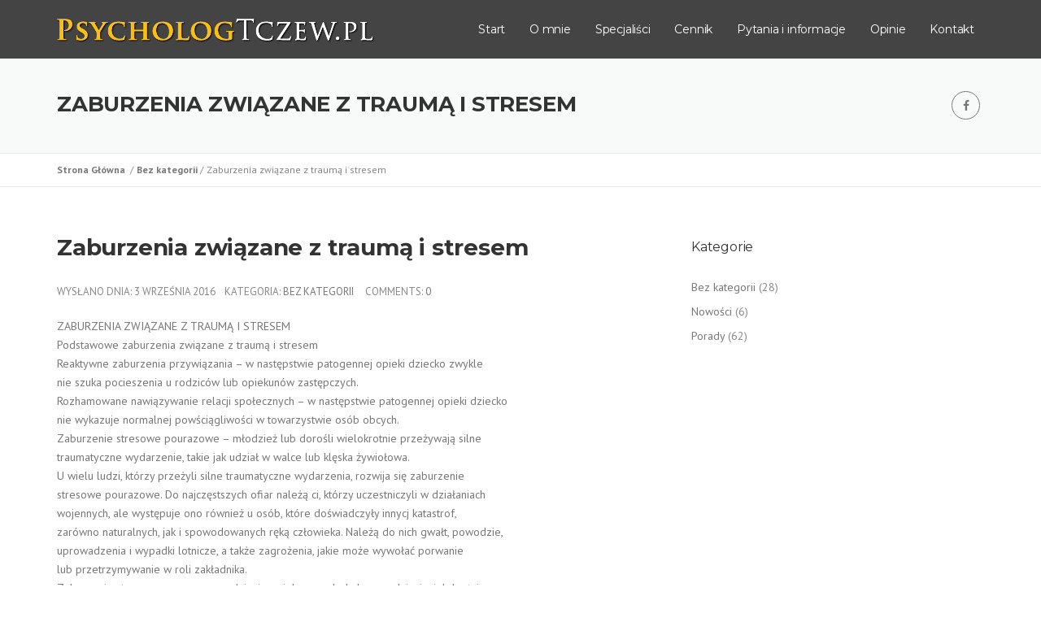

--- FILE ---
content_type: text/html; charset=UTF-8
request_url: http://www.psychologtczew.pl/2016/09/03/zaburzenia-zwiazane-z-trauma-i-stresem-kliknij-tutaj-a-dowiesz-sie-wiecej/
body_size: 10060
content:
<!DOCTYPE html>
<!--[if lt IE 10]> <html class="ie-lt-10"> <![endif]-->
<!--[if gt IE 9]><!--> <html> <!--<![endif]-->

<html dir="ltr" lang="pl-PL"
	prefix="og: https://ogp.me/ns#" >

<head>
	<meta http-equiv="Content-Type" content="text/html; charset=UTF-8" />
	    		<link rel="shortcut icon" href="http://www.psychologtczew.pl/wp-content/uploads/2016/06/favicon.ico" type="image/x-icon" />
		<meta name="viewport" content="width=device-width, initial-scale=1.0, maximum-scale=1.0, user-scalable=0">
	<!--[if lt IE 9]><script src="http://html5shim.googlecode.com/svn/trunk/html5.js"></script><![endif]-->
	
	<link rel="pingback" href="http://www.psychologtczew.pl/xmlrpc.php" />
	<title>Zaburzenia związane z traumą i stresem | Psycholog w Tczewie</title>

		<!-- All in One SEO 4.4.2 - aioseo.com -->
		<meta name="description" content="ZABURZENIA ZWIĄZANE Z TRAUMĄ I STRESEM Podstawowe zaburzenia związane z traumą i stresem Reaktywne zaburzenia przywiązania - w następstwie patogennej opieki dziecko zwykle nie szuka pocieszenia u rodziców lub opiekunów zastępczych. Rozhamowane nawiązywanie relacji społecznych - w następstwie patogennej opieki dziecko nie wykazuje normalnej powściągliwości w towarzystwie osób obcych. Zaburzenie stresowe pourazowe - młodzież lub" />
		<meta name="robots" content="max-image-preview:large" />
		<link rel="canonical" href="http://www.psychologtczew.pl/2016/09/03/zaburzenia-zwiazane-z-trauma-i-stresem-kliknij-tutaj-a-dowiesz-sie-wiecej/" />
		<meta name="generator" content="All in One SEO (AIOSEO) 4.4.2" />
		<meta property="og:locale" content="pl_PL" />
		<meta property="og:site_name" content="Psycholog w Tczewie | Zajmuję się psychoterapia" />
		<meta property="og:type" content="article" />
		<meta property="og:title" content="Zaburzenia związane z traumą i stresem | Psycholog w Tczewie" />
		<meta property="og:description" content="ZABURZENIA ZWIĄZANE Z TRAUMĄ I STRESEM Podstawowe zaburzenia związane z traumą i stresem Reaktywne zaburzenia przywiązania - w następstwie patogennej opieki dziecko zwykle nie szuka pocieszenia u rodziców lub opiekunów zastępczych. Rozhamowane nawiązywanie relacji społecznych - w następstwie patogennej opieki dziecko nie wykazuje normalnej powściągliwości w towarzystwie osób obcych. Zaburzenie stresowe pourazowe - młodzież lub" />
		<meta property="og:url" content="http://www.psychologtczew.pl/2016/09/03/zaburzenia-zwiazane-z-trauma-i-stresem-kliknij-tutaj-a-dowiesz-sie-wiecej/" />
		<meta property="article:published_time" content="2016-09-03T20:43:54+00:00" />
		<meta property="article:modified_time" content="2016-12-01T21:20:33+00:00" />
		<meta name="twitter:card" content="summary_large_image" />
		<meta name="twitter:title" content="Zaburzenia związane z traumą i stresem | Psycholog w Tczewie" />
		<meta name="twitter:description" content="ZABURZENIA ZWIĄZANE Z TRAUMĄ I STRESEM Podstawowe zaburzenia związane z traumą i stresem Reaktywne zaburzenia przywiązania - w następstwie patogennej opieki dziecko zwykle nie szuka pocieszenia u rodziców lub opiekunów zastępczych. Rozhamowane nawiązywanie relacji społecznych - w następstwie patogennej opieki dziecko nie wykazuje normalnej powściągliwości w towarzystwie osób obcych. Zaburzenie stresowe pourazowe - młodzież lub" />
		<script type="application/ld+json" class="aioseo-schema">
			{"@context":"https:\/\/schema.org","@graph":[{"@type":"Article","@id":"http:\/\/www.psychologtczew.pl\/2016\/09\/03\/zaburzenia-zwiazane-z-trauma-i-stresem-kliknij-tutaj-a-dowiesz-sie-wiecej\/#article","name":"Zaburzenia zwi\u0105zane z traum\u0105 i stresem | Psycholog w Tczewie","headline":"Zaburzenia zwi\u0105zane z traum\u0105 i stresem","author":{"@id":"http:\/\/www.psychologtczew.pl\/author\/mikolaj\/#author"},"publisher":{"@id":"http:\/\/www.psychologtczew.pl\/#organization"},"datePublished":"2016-09-03T20:43:54+02:00","dateModified":"2016-12-01T21:20:33+01:00","inLanguage":"pl-PL","mainEntityOfPage":{"@id":"http:\/\/www.psychologtczew.pl\/2016\/09\/03\/zaburzenia-zwiazane-z-trauma-i-stresem-kliknij-tutaj-a-dowiesz-sie-wiecej\/#webpage"},"isPartOf":{"@id":"http:\/\/www.psychologtczew.pl\/2016\/09\/03\/zaburzenia-zwiazane-z-trauma-i-stresem-kliknij-tutaj-a-dowiesz-sie-wiecej\/#webpage"},"articleSection":"Bez kategorii"},{"@type":"BreadcrumbList","@id":"http:\/\/www.psychologtczew.pl\/2016\/09\/03\/zaburzenia-zwiazane-z-trauma-i-stresem-kliknij-tutaj-a-dowiesz-sie-wiecej\/#breadcrumblist","itemListElement":[{"@type":"ListItem","@id":"http:\/\/www.psychologtczew.pl\/#listItem","position":1,"item":{"@type":"WebPage","@id":"http:\/\/www.psychologtczew.pl\/","name":"Strona g\u0142\u00f3wna","description":"Prowadz\u0119 prywatn\u0105 praktyk\u0119 psychologiczn\u0105 w mie\u015bcie Tczewie i w Gda\u0144sku Oliwie.","url":"http:\/\/www.psychologtczew.pl\/"},"nextItem":"http:\/\/www.psychologtczew.pl\/2016\/#listItem"},{"@type":"ListItem","@id":"http:\/\/www.psychologtczew.pl\/2016\/#listItem","position":2,"item":{"@type":"WebPage","@id":"http:\/\/www.psychologtczew.pl\/2016\/","name":"2016","url":"http:\/\/www.psychologtczew.pl\/2016\/"},"nextItem":"http:\/\/www.psychologtczew.pl\/2016\/09\/#listItem","previousItem":"http:\/\/www.psychologtczew.pl\/#listItem"},{"@type":"ListItem","@id":"http:\/\/www.psychologtczew.pl\/2016\/09\/#listItem","position":3,"item":{"@type":"WebPage","@id":"http:\/\/www.psychologtczew.pl\/2016\/09\/","name":"September","url":"http:\/\/www.psychologtczew.pl\/2016\/09\/"},"nextItem":"http:\/\/www.psychologtczew.pl\/2016\/09\/03\/#listItem","previousItem":"http:\/\/www.psychologtczew.pl\/2016\/#listItem"},{"@type":"ListItem","@id":"http:\/\/www.psychologtczew.pl\/2016\/09\/03\/#listItem","position":4,"item":{"@type":"WebPage","@id":"http:\/\/www.psychologtczew.pl\/2016\/09\/03\/","name":"3","url":"http:\/\/www.psychologtczew.pl\/2016\/09\/03\/"},"nextItem":"http:\/\/www.psychologtczew.pl\/2016\/09\/03\/zaburzenia-zwiazane-z-trauma-i-stresem-kliknij-tutaj-a-dowiesz-sie-wiecej\/#listItem","previousItem":"http:\/\/www.psychologtczew.pl\/2016\/09\/#listItem"},{"@type":"ListItem","@id":"http:\/\/www.psychologtczew.pl\/2016\/09\/03\/zaburzenia-zwiazane-z-trauma-i-stresem-kliknij-tutaj-a-dowiesz-sie-wiecej\/#listItem","position":5,"item":{"@type":"WebPage","@id":"http:\/\/www.psychologtczew.pl\/2016\/09\/03\/zaburzenia-zwiazane-z-trauma-i-stresem-kliknij-tutaj-a-dowiesz-sie-wiecej\/","name":"Zaburzenia zwi\u0105zane z traum\u0105 i stresem","description":"ZABURZENIA ZWI\u0104ZANE Z TRAUM\u0104 I STRESEM Podstawowe zaburzenia zwi\u0105zane z traum\u0105 i stresem Reaktywne zaburzenia przywi\u0105zania - w nast\u0119pstwie patogennej opieki dziecko zwykle nie szuka pocieszenia u rodzic\u00f3w lub opiekun\u00f3w zast\u0119pczych. Rozhamowane nawi\u0105zywanie relacji spo\u0142ecznych - w nast\u0119pstwie patogennej opieki dziecko nie wykazuje normalnej pow\u015bci\u0105gliwo\u015bci w towarzystwie os\u00f3b obcych. Zaburzenie stresowe pourazowe - m\u0142odzie\u017c lub","url":"http:\/\/www.psychologtczew.pl\/2016\/09\/03\/zaburzenia-zwiazane-z-trauma-i-stresem-kliknij-tutaj-a-dowiesz-sie-wiecej\/"},"previousItem":"http:\/\/www.psychologtczew.pl\/2016\/09\/03\/#listItem"}]},{"@type":"Organization","@id":"http:\/\/www.psychologtczew.pl\/#organization","name":"Psycholog w Tczewie","url":"http:\/\/www.psychologtczew.pl\/"},{"@type":"Person","@id":"http:\/\/www.psychologtczew.pl\/author\/mikolaj\/#author","url":"http:\/\/www.psychologtczew.pl\/author\/mikolaj\/","name":"mikolaj","image":{"@type":"ImageObject","@id":"http:\/\/www.psychologtczew.pl\/2016\/09\/03\/zaburzenia-zwiazane-z-trauma-i-stresem-kliknij-tutaj-a-dowiesz-sie-wiecej\/#authorImage","url":"http:\/\/2.gravatar.com\/avatar\/83af4e9f173608877486da0bcc7b9591?s=96&d=mm&r=g","width":96,"height":96,"caption":"mikolaj"}},{"@type":"WebPage","@id":"http:\/\/www.psychologtczew.pl\/2016\/09\/03\/zaburzenia-zwiazane-z-trauma-i-stresem-kliknij-tutaj-a-dowiesz-sie-wiecej\/#webpage","url":"http:\/\/www.psychologtczew.pl\/2016\/09\/03\/zaburzenia-zwiazane-z-trauma-i-stresem-kliknij-tutaj-a-dowiesz-sie-wiecej\/","name":"Zaburzenia zwi\u0105zane z traum\u0105 i stresem | Psycholog w Tczewie","description":"ZABURZENIA ZWI\u0104ZANE Z TRAUM\u0104 I STRESEM Podstawowe zaburzenia zwi\u0105zane z traum\u0105 i stresem Reaktywne zaburzenia przywi\u0105zania - w nast\u0119pstwie patogennej opieki dziecko zwykle nie szuka pocieszenia u rodzic\u00f3w lub opiekun\u00f3w zast\u0119pczych. Rozhamowane nawi\u0105zywanie relacji spo\u0142ecznych - w nast\u0119pstwie patogennej opieki dziecko nie wykazuje normalnej pow\u015bci\u0105gliwo\u015bci w towarzystwie os\u00f3b obcych. Zaburzenie stresowe pourazowe - m\u0142odzie\u017c lub","inLanguage":"pl-PL","isPartOf":{"@id":"http:\/\/www.psychologtczew.pl\/#website"},"breadcrumb":{"@id":"http:\/\/www.psychologtczew.pl\/2016\/09\/03\/zaburzenia-zwiazane-z-trauma-i-stresem-kliknij-tutaj-a-dowiesz-sie-wiecej\/#breadcrumblist"},"author":{"@id":"http:\/\/www.psychologtczew.pl\/author\/mikolaj\/#author"},"creator":{"@id":"http:\/\/www.psychologtczew.pl\/author\/mikolaj\/#author"},"datePublished":"2016-09-03T20:43:54+02:00","dateModified":"2016-12-01T21:20:33+01:00"},{"@type":"WebSite","@id":"http:\/\/www.psychologtczew.pl\/#website","url":"http:\/\/www.psychologtczew.pl\/","name":"Psycholog w Tczewie","description":"Zajmuj\u0119 si\u0119 psychoterapia","inLanguage":"pl-PL","publisher":{"@id":"http:\/\/www.psychologtczew.pl\/#organization"}}]}
		</script>
		<!-- All in One SEO -->

<link rel="alternate" type="application/rss+xml" title="Psycholog w Tczewie &raquo; Kanał z wpisami" href="http://www.psychologtczew.pl/feed/" />
<script type="text/javascript">
window._wpemojiSettings = {"baseUrl":"https:\/\/s.w.org\/images\/core\/emoji\/14.0.0\/72x72\/","ext":".png","svgUrl":"https:\/\/s.w.org\/images\/core\/emoji\/14.0.0\/svg\/","svgExt":".svg","source":{"concatemoji":"http:\/\/www.psychologtczew.pl\/wp-includes\/js\/wp-emoji-release.min.js?ver=6.2.8"}};
/*! This file is auto-generated */
!function(e,a,t){var n,r,o,i=a.createElement("canvas"),p=i.getContext&&i.getContext("2d");function s(e,t){p.clearRect(0,0,i.width,i.height),p.fillText(e,0,0);e=i.toDataURL();return p.clearRect(0,0,i.width,i.height),p.fillText(t,0,0),e===i.toDataURL()}function c(e){var t=a.createElement("script");t.src=e,t.defer=t.type="text/javascript",a.getElementsByTagName("head")[0].appendChild(t)}for(o=Array("flag","emoji"),t.supports={everything:!0,everythingExceptFlag:!0},r=0;r<o.length;r++)t.supports[o[r]]=function(e){if(p&&p.fillText)switch(p.textBaseline="top",p.font="600 32px Arial",e){case"flag":return s("\ud83c\udff3\ufe0f\u200d\u26a7\ufe0f","\ud83c\udff3\ufe0f\u200b\u26a7\ufe0f")?!1:!s("\ud83c\uddfa\ud83c\uddf3","\ud83c\uddfa\u200b\ud83c\uddf3")&&!s("\ud83c\udff4\udb40\udc67\udb40\udc62\udb40\udc65\udb40\udc6e\udb40\udc67\udb40\udc7f","\ud83c\udff4\u200b\udb40\udc67\u200b\udb40\udc62\u200b\udb40\udc65\u200b\udb40\udc6e\u200b\udb40\udc67\u200b\udb40\udc7f");case"emoji":return!s("\ud83e\udef1\ud83c\udffb\u200d\ud83e\udef2\ud83c\udfff","\ud83e\udef1\ud83c\udffb\u200b\ud83e\udef2\ud83c\udfff")}return!1}(o[r]),t.supports.everything=t.supports.everything&&t.supports[o[r]],"flag"!==o[r]&&(t.supports.everythingExceptFlag=t.supports.everythingExceptFlag&&t.supports[o[r]]);t.supports.everythingExceptFlag=t.supports.everythingExceptFlag&&!t.supports.flag,t.DOMReady=!1,t.readyCallback=function(){t.DOMReady=!0},t.supports.everything||(n=function(){t.readyCallback()},a.addEventListener?(a.addEventListener("DOMContentLoaded",n,!1),e.addEventListener("load",n,!1)):(e.attachEvent("onload",n),a.attachEvent("onreadystatechange",function(){"complete"===a.readyState&&t.readyCallback()})),(e=t.source||{}).concatemoji?c(e.concatemoji):e.wpemoji&&e.twemoji&&(c(e.twemoji),c(e.wpemoji)))}(window,document,window._wpemojiSettings);
</script>
<style type="text/css">
img.wp-smiley,
img.emoji {
	display: inline !important;
	border: none !important;
	box-shadow: none !important;
	height: 1em !important;
	width: 1em !important;
	margin: 0 0.07em !important;
	vertical-align: -0.1em !important;
	background: none !important;
	padding: 0 !important;
}
</style>
	<link rel='stylesheet' id='wp-block-library-css' href='http://www.psychologtczew.pl/wp-includes/css/dist/block-library/style.min.css?ver=6.2.8' type='text/css' media='all' />
<link rel='stylesheet' id='classic-theme-styles-css' href='http://www.psychologtczew.pl/wp-includes/css/classic-themes.min.css?ver=6.2.8' type='text/css' media='all' />
<style id='global-styles-inline-css' type='text/css'>
body{--wp--preset--color--black: #000000;--wp--preset--color--cyan-bluish-gray: #abb8c3;--wp--preset--color--white: #ffffff;--wp--preset--color--pale-pink: #f78da7;--wp--preset--color--vivid-red: #cf2e2e;--wp--preset--color--luminous-vivid-orange: #ff6900;--wp--preset--color--luminous-vivid-amber: #fcb900;--wp--preset--color--light-green-cyan: #7bdcb5;--wp--preset--color--vivid-green-cyan: #00d084;--wp--preset--color--pale-cyan-blue: #8ed1fc;--wp--preset--color--vivid-cyan-blue: #0693e3;--wp--preset--color--vivid-purple: #9b51e0;--wp--preset--gradient--vivid-cyan-blue-to-vivid-purple: linear-gradient(135deg,rgba(6,147,227,1) 0%,rgb(155,81,224) 100%);--wp--preset--gradient--light-green-cyan-to-vivid-green-cyan: linear-gradient(135deg,rgb(122,220,180) 0%,rgb(0,208,130) 100%);--wp--preset--gradient--luminous-vivid-amber-to-luminous-vivid-orange: linear-gradient(135deg,rgba(252,185,0,1) 0%,rgba(255,105,0,1) 100%);--wp--preset--gradient--luminous-vivid-orange-to-vivid-red: linear-gradient(135deg,rgba(255,105,0,1) 0%,rgb(207,46,46) 100%);--wp--preset--gradient--very-light-gray-to-cyan-bluish-gray: linear-gradient(135deg,rgb(238,238,238) 0%,rgb(169,184,195) 100%);--wp--preset--gradient--cool-to-warm-spectrum: linear-gradient(135deg,rgb(74,234,220) 0%,rgb(151,120,209) 20%,rgb(207,42,186) 40%,rgb(238,44,130) 60%,rgb(251,105,98) 80%,rgb(254,248,76) 100%);--wp--preset--gradient--blush-light-purple: linear-gradient(135deg,rgb(255,206,236) 0%,rgb(152,150,240) 100%);--wp--preset--gradient--blush-bordeaux: linear-gradient(135deg,rgb(254,205,165) 0%,rgb(254,45,45) 50%,rgb(107,0,62) 100%);--wp--preset--gradient--luminous-dusk: linear-gradient(135deg,rgb(255,203,112) 0%,rgb(199,81,192) 50%,rgb(65,88,208) 100%);--wp--preset--gradient--pale-ocean: linear-gradient(135deg,rgb(255,245,203) 0%,rgb(182,227,212) 50%,rgb(51,167,181) 100%);--wp--preset--gradient--electric-grass: linear-gradient(135deg,rgb(202,248,128) 0%,rgb(113,206,126) 100%);--wp--preset--gradient--midnight: linear-gradient(135deg,rgb(2,3,129) 0%,rgb(40,116,252) 100%);--wp--preset--duotone--dark-grayscale: url('#wp-duotone-dark-grayscale');--wp--preset--duotone--grayscale: url('#wp-duotone-grayscale');--wp--preset--duotone--purple-yellow: url('#wp-duotone-purple-yellow');--wp--preset--duotone--blue-red: url('#wp-duotone-blue-red');--wp--preset--duotone--midnight: url('#wp-duotone-midnight');--wp--preset--duotone--magenta-yellow: url('#wp-duotone-magenta-yellow');--wp--preset--duotone--purple-green: url('#wp-duotone-purple-green');--wp--preset--duotone--blue-orange: url('#wp-duotone-blue-orange');--wp--preset--font-size--small: 13px;--wp--preset--font-size--medium: 20px;--wp--preset--font-size--large: 36px;--wp--preset--font-size--x-large: 42px;--wp--preset--spacing--20: 0.44rem;--wp--preset--spacing--30: 0.67rem;--wp--preset--spacing--40: 1rem;--wp--preset--spacing--50: 1.5rem;--wp--preset--spacing--60: 2.25rem;--wp--preset--spacing--70: 3.38rem;--wp--preset--spacing--80: 5.06rem;--wp--preset--shadow--natural: 6px 6px 9px rgba(0, 0, 0, 0.2);--wp--preset--shadow--deep: 12px 12px 50px rgba(0, 0, 0, 0.4);--wp--preset--shadow--sharp: 6px 6px 0px rgba(0, 0, 0, 0.2);--wp--preset--shadow--outlined: 6px 6px 0px -3px rgba(255, 255, 255, 1), 6px 6px rgba(0, 0, 0, 1);--wp--preset--shadow--crisp: 6px 6px 0px rgba(0, 0, 0, 1);}:where(.is-layout-flex){gap: 0.5em;}body .is-layout-flow > .alignleft{float: left;margin-inline-start: 0;margin-inline-end: 2em;}body .is-layout-flow > .alignright{float: right;margin-inline-start: 2em;margin-inline-end: 0;}body .is-layout-flow > .aligncenter{margin-left: auto !important;margin-right: auto !important;}body .is-layout-constrained > .alignleft{float: left;margin-inline-start: 0;margin-inline-end: 2em;}body .is-layout-constrained > .alignright{float: right;margin-inline-start: 2em;margin-inline-end: 0;}body .is-layout-constrained > .aligncenter{margin-left: auto !important;margin-right: auto !important;}body .is-layout-constrained > :where(:not(.alignleft):not(.alignright):not(.alignfull)){max-width: var(--wp--style--global--content-size);margin-left: auto !important;margin-right: auto !important;}body .is-layout-constrained > .alignwide{max-width: var(--wp--style--global--wide-size);}body .is-layout-flex{display: flex;}body .is-layout-flex{flex-wrap: wrap;align-items: center;}body .is-layout-flex > *{margin: 0;}:where(.wp-block-columns.is-layout-flex){gap: 2em;}.has-black-color{color: var(--wp--preset--color--black) !important;}.has-cyan-bluish-gray-color{color: var(--wp--preset--color--cyan-bluish-gray) !important;}.has-white-color{color: var(--wp--preset--color--white) !important;}.has-pale-pink-color{color: var(--wp--preset--color--pale-pink) !important;}.has-vivid-red-color{color: var(--wp--preset--color--vivid-red) !important;}.has-luminous-vivid-orange-color{color: var(--wp--preset--color--luminous-vivid-orange) !important;}.has-luminous-vivid-amber-color{color: var(--wp--preset--color--luminous-vivid-amber) !important;}.has-light-green-cyan-color{color: var(--wp--preset--color--light-green-cyan) !important;}.has-vivid-green-cyan-color{color: var(--wp--preset--color--vivid-green-cyan) !important;}.has-pale-cyan-blue-color{color: var(--wp--preset--color--pale-cyan-blue) !important;}.has-vivid-cyan-blue-color{color: var(--wp--preset--color--vivid-cyan-blue) !important;}.has-vivid-purple-color{color: var(--wp--preset--color--vivid-purple) !important;}.has-black-background-color{background-color: var(--wp--preset--color--black) !important;}.has-cyan-bluish-gray-background-color{background-color: var(--wp--preset--color--cyan-bluish-gray) !important;}.has-white-background-color{background-color: var(--wp--preset--color--white) !important;}.has-pale-pink-background-color{background-color: var(--wp--preset--color--pale-pink) !important;}.has-vivid-red-background-color{background-color: var(--wp--preset--color--vivid-red) !important;}.has-luminous-vivid-orange-background-color{background-color: var(--wp--preset--color--luminous-vivid-orange) !important;}.has-luminous-vivid-amber-background-color{background-color: var(--wp--preset--color--luminous-vivid-amber) !important;}.has-light-green-cyan-background-color{background-color: var(--wp--preset--color--light-green-cyan) !important;}.has-vivid-green-cyan-background-color{background-color: var(--wp--preset--color--vivid-green-cyan) !important;}.has-pale-cyan-blue-background-color{background-color: var(--wp--preset--color--pale-cyan-blue) !important;}.has-vivid-cyan-blue-background-color{background-color: var(--wp--preset--color--vivid-cyan-blue) !important;}.has-vivid-purple-background-color{background-color: var(--wp--preset--color--vivid-purple) !important;}.has-black-border-color{border-color: var(--wp--preset--color--black) !important;}.has-cyan-bluish-gray-border-color{border-color: var(--wp--preset--color--cyan-bluish-gray) !important;}.has-white-border-color{border-color: var(--wp--preset--color--white) !important;}.has-pale-pink-border-color{border-color: var(--wp--preset--color--pale-pink) !important;}.has-vivid-red-border-color{border-color: var(--wp--preset--color--vivid-red) !important;}.has-luminous-vivid-orange-border-color{border-color: var(--wp--preset--color--luminous-vivid-orange) !important;}.has-luminous-vivid-amber-border-color{border-color: var(--wp--preset--color--luminous-vivid-amber) !important;}.has-light-green-cyan-border-color{border-color: var(--wp--preset--color--light-green-cyan) !important;}.has-vivid-green-cyan-border-color{border-color: var(--wp--preset--color--vivid-green-cyan) !important;}.has-pale-cyan-blue-border-color{border-color: var(--wp--preset--color--pale-cyan-blue) !important;}.has-vivid-cyan-blue-border-color{border-color: var(--wp--preset--color--vivid-cyan-blue) !important;}.has-vivid-purple-border-color{border-color: var(--wp--preset--color--vivid-purple) !important;}.has-vivid-cyan-blue-to-vivid-purple-gradient-background{background: var(--wp--preset--gradient--vivid-cyan-blue-to-vivid-purple) !important;}.has-light-green-cyan-to-vivid-green-cyan-gradient-background{background: var(--wp--preset--gradient--light-green-cyan-to-vivid-green-cyan) !important;}.has-luminous-vivid-amber-to-luminous-vivid-orange-gradient-background{background: var(--wp--preset--gradient--luminous-vivid-amber-to-luminous-vivid-orange) !important;}.has-luminous-vivid-orange-to-vivid-red-gradient-background{background: var(--wp--preset--gradient--luminous-vivid-orange-to-vivid-red) !important;}.has-very-light-gray-to-cyan-bluish-gray-gradient-background{background: var(--wp--preset--gradient--very-light-gray-to-cyan-bluish-gray) !important;}.has-cool-to-warm-spectrum-gradient-background{background: var(--wp--preset--gradient--cool-to-warm-spectrum) !important;}.has-blush-light-purple-gradient-background{background: var(--wp--preset--gradient--blush-light-purple) !important;}.has-blush-bordeaux-gradient-background{background: var(--wp--preset--gradient--blush-bordeaux) !important;}.has-luminous-dusk-gradient-background{background: var(--wp--preset--gradient--luminous-dusk) !important;}.has-pale-ocean-gradient-background{background: var(--wp--preset--gradient--pale-ocean) !important;}.has-electric-grass-gradient-background{background: var(--wp--preset--gradient--electric-grass) !important;}.has-midnight-gradient-background{background: var(--wp--preset--gradient--midnight) !important;}.has-small-font-size{font-size: var(--wp--preset--font-size--small) !important;}.has-medium-font-size{font-size: var(--wp--preset--font-size--medium) !important;}.has-large-font-size{font-size: var(--wp--preset--font-size--large) !important;}.has-x-large-font-size{font-size: var(--wp--preset--font-size--x-large) !important;}
.wp-block-navigation a:where(:not(.wp-element-button)){color: inherit;}
:where(.wp-block-columns.is-layout-flex){gap: 2em;}
.wp-block-pullquote{font-size: 1.5em;line-height: 1.6;}
</style>
<link rel='stylesheet' id='fontawesome-css' href='http://www.psychologtczew.pl/wp-content/themes/lbzine/css/fonts/font-awesome.css?ver=1.0' type='text/css' media='all' />
<link rel='stylesheet' id='font-typicons-css' href='http://www.psychologtczew.pl/wp-content/themes/lbzine/css/fonts/typicons.css?ver=1.0' type='text/css' media='all' />
<link rel='stylesheet' id='ico-font-css' href='http://www.psychologtczew.pl/wp-content/themes/lbzine/css/fonts/ico-font.css?ver=1.0' type='text/css' media='all' />
<link rel='stylesheet' id='bootstrap-css' href='http://www.psychologtczew.pl/wp-content/themes/lbzine/css/bootstrap.css?ver=1.0' type='text/css' media='all' />
<link rel='stylesheet' id='style-css' href='http://www.psychologtczew.pl/wp-content/themes/lbzine/css/style.css?ver=1.0' type='text/css' media='all' />
<link rel='stylesheet' id='color-css' href='http://www.psychologtczew.pl/wp-content/themes/lbzine/css/color.css?ver=1.0' type='text/css' media='all' />
<link rel='stylesheet' id='animate-css' href='http://www.psychologtczew.pl/wp-content/themes/lbzine/css/animate.css?ver=1.0' type='text/css' media='all' />
<link rel='stylesheet' id='prettyPhoto-css' href='http://www.psychologtczew.pl/wp-content/themes/lbzine/css/prettyPhoto.css?ver=1.0' type='text/css' media='all' />
<link rel='stylesheet' id='responsive-css' href='http://www.psychologtczew.pl/wp-content/themes/lbzine/css/responsive.css?ver=1.0' type='text/css' media='all' />
<link rel='stylesheet' id='main_style-css' href='http://www.psychologtczew.pl/wp-content/themes/lbzine/style.css?ver=6.2.8' type='text/css' media='all' />
<script type='text/javascript' src='http://www.psychologtczew.pl/wp-includes/js/jquery/jquery.min.js?ver=3.6.4' id='jquery-core-js'></script>
<script type='text/javascript' src='http://www.psychologtczew.pl/wp-includes/js/jquery/jquery-migrate.min.js?ver=3.4.0' id='jquery-migrate-js'></script>
<link rel="https://api.w.org/" href="http://www.psychologtczew.pl/wp-json/" /><link rel="alternate" type="application/json" href="http://www.psychologtczew.pl/wp-json/wp/v2/posts/1271" /><link rel="EditURI" type="application/rsd+xml" title="RSD" href="http://www.psychologtczew.pl/xmlrpc.php?rsd" />
<link rel="wlwmanifest" type="application/wlwmanifest+xml" href="http://www.psychologtczew.pl/wp-includes/wlwmanifest.xml" />
<meta name="generator" content="WordPress 6.2.8" />
<link rel='shortlink' href='http://www.psychologtczew.pl/?p=1271' />
<link rel="alternate" type="application/json+oembed" href="http://www.psychologtczew.pl/wp-json/oembed/1.0/embed?url=http%3A%2F%2Fwww.psychologtczew.pl%2F2016%2F09%2F03%2Fzaburzenia-zwiazane-z-trauma-i-stresem-kliknij-tutaj-a-dowiesz-sie-wiecej%2F" />
<link rel="alternate" type="text/xml+oembed" href="http://www.psychologtczew.pl/wp-json/oembed/1.0/embed?url=http%3A%2F%2Fwww.psychologtczew.pl%2F2016%2F09%2F03%2Fzaburzenia-zwiazane-z-trauma-i-stresem-kliknij-tutaj-a-dowiesz-sie-wiecej%2F&#038;format=xml" />
<script type="text/javascript"> if( ajaxurl === undefined ) var ajaxurl = "http://www.psychologtczew.pl/wp-admin/admin-ajax.php";</script>		<style type="text/css">
					</style>
        
                <script type="text/javascript"> if( ajaxurl === undefined ) var ajaxurl = "http://www.psychologtczew.pl/wp-admin/admin-ajax.php";</script>		<style type="text/css">
					</style>
        
                <meta name="generator" content="Powered by WPBakery Page Builder - drag and drop page builder for WordPress."/>
<!--[if lte IE 9]><link rel="stylesheet" type="text/css" href="http://www.psychologtczew.pl/wp-content/plugins/js_composer/assets/css/vc_lte_ie9.min.css" media="screen"><![endif]--><meta name="generator" content="Powered by Slider Revolution 6.6.14 - responsive, Mobile-Friendly Slider Plugin for WordPress with comfortable drag and drop interface." />
<script>function setREVStartSize(e){
			//window.requestAnimationFrame(function() {
				window.RSIW = window.RSIW===undefined ? window.innerWidth : window.RSIW;
				window.RSIH = window.RSIH===undefined ? window.innerHeight : window.RSIH;
				try {
					var pw = document.getElementById(e.c).parentNode.offsetWidth,
						newh;
					pw = pw===0 || isNaN(pw) || (e.l=="fullwidth" || e.layout=="fullwidth") ? window.RSIW : pw;
					e.tabw = e.tabw===undefined ? 0 : parseInt(e.tabw);
					e.thumbw = e.thumbw===undefined ? 0 : parseInt(e.thumbw);
					e.tabh = e.tabh===undefined ? 0 : parseInt(e.tabh);
					e.thumbh = e.thumbh===undefined ? 0 : parseInt(e.thumbh);
					e.tabhide = e.tabhide===undefined ? 0 : parseInt(e.tabhide);
					e.thumbhide = e.thumbhide===undefined ? 0 : parseInt(e.thumbhide);
					e.mh = e.mh===undefined || e.mh=="" || e.mh==="auto" ? 0 : parseInt(e.mh,0);
					if(e.layout==="fullscreen" || e.l==="fullscreen")
						newh = Math.max(e.mh,window.RSIH);
					else{
						e.gw = Array.isArray(e.gw) ? e.gw : [e.gw];
						for (var i in e.rl) if (e.gw[i]===undefined || e.gw[i]===0) e.gw[i] = e.gw[i-1];
						e.gh = e.el===undefined || e.el==="" || (Array.isArray(e.el) && e.el.length==0)? e.gh : e.el;
						e.gh = Array.isArray(e.gh) ? e.gh : [e.gh];
						for (var i in e.rl) if (e.gh[i]===undefined || e.gh[i]===0) e.gh[i] = e.gh[i-1];
											
						var nl = new Array(e.rl.length),
							ix = 0,
							sl;
						e.tabw = e.tabhide>=pw ? 0 : e.tabw;
						e.thumbw = e.thumbhide>=pw ? 0 : e.thumbw;
						e.tabh = e.tabhide>=pw ? 0 : e.tabh;
						e.thumbh = e.thumbhide>=pw ? 0 : e.thumbh;
						for (var i in e.rl) nl[i] = e.rl[i]<window.RSIW ? 0 : e.rl[i];
						sl = nl[0];
						for (var i in nl) if (sl>nl[i] && nl[i]>0) { sl = nl[i]; ix=i;}
						var m = pw>(e.gw[ix]+e.tabw+e.thumbw) ? 1 : (pw-(e.tabw+e.thumbw)) / (e.gw[ix]);
						newh =  (e.gh[ix] * m) + (e.tabh + e.thumbh);
					}
					var el = document.getElementById(e.c);
					if (el!==null && el) el.style.height = newh+"px";
					el = document.getElementById(e.c+"_wrapper");
					if (el!==null && el) {
						el.style.height = newh+"px";
						el.style.display = "block";
					}
				} catch(e){
					console.log("Failure at Presize of Slider:" + e)
				}
			//});
		  };</script>
<noscript><style type="text/css"> .wpb_animate_when_almost_visible { opacity: 1; }</style></noscript>	
</head>

<body class="post-template-default single single-post postid-1271 single-format-standard wpb-js-composer js-comp-ver-5.4.4 vc_responsive">
	
	<div class="pageWrapper">

        <div class="logo-bar header-sticky style1">
        <div class="container">


<!-- <div class="op1">
    <a href="http://work.netidea.pl/nor2/">
        <img src="http://work.netidea.pl/nor2/wp-content/themes/construct/images/poland.png" title="Poland " alt="Poland"></a>
    <a href="http://work.netidea.pl/nor2/en/">
        <img src="http://work.netidea.pl/nor2/wp-content/themes/construct/images/english.png" title="English " alt="English"></a>
</div> -->

            <!-- Logo -->
            <div class="logo">

                <a href="http://www.psychologtczew.pl">
                                            <img alt="Logo" src="http://www.psychologtczew.pl/wp-content/uploads/2016/06/logo4.png" />
                                    </a>

            </div>



            <div class="pull-right"> <span class="nav-button"></span>
                
                <nav class="main-nav">

                    
                    <ul id="menu-main-menu" class="menu"><li id="menu-item-1072" class="menu-item menu-item-type-post_type menu-item-object-page menu-item-home menu-item-1072"><a title="Start" href="http://www.psychologtczew.pl/" data-dup="Start">Start</a></li>
<li id="menu-item-1182" class="menu-item menu-item-type-custom menu-item-object-custom menu-item-has-children menu-item-1182 dropdown"><a title="O mnie" href="#" data-toggle="dropdown" class="dropdown-toggle" aria-haspopup="true" data-dup="O mnie">O mnie</a>
<ul role="menu" class="sub-menu">
	<li id="menu-item-1322" class="menu-item menu-item-type-post_type menu-item-object-page menu-item-1322"><a title="Rejestracja" href="http://www.psychologtczew.pl/rejestracja/" data-dup="Rejestracja">Rejestracja</a></li>
	<li id="menu-item-1178" class="menu-item menu-item-type-post_type menu-item-object-page menu-item-1178"><a title="O Mnie" href="http://www.psychologtczew.pl/o-mnie/" data-dup="O Mnie">O Mnie</a></li>
	<li id="menu-item-1114" class="menu-item menu-item-type-post_type menu-item-object-page menu-item-1114"><a title="Kwalifikacje" href="http://www.psychologtczew.pl/kwalifikacje/" data-dup="Kwalifikacje">Kwalifikacje</a></li>
	<li id="menu-item-1139" class="menu-item menu-item-type-post_type menu-item-object-page menu-item-1139"><a title="Zdjęcia" href="http://www.psychologtczew.pl/zdjecia/" data-dup="Zdjęcia">Zdjęcia</a></li>
</ul>
</li>
<li id="menu-item-1589" class="menu-item menu-item-type-custom menu-item-object-custom menu-item-has-children menu-item-1589 dropdown"><a title="Specjaliści" href="#" data-toggle="dropdown" class="dropdown-toggle" aria-haspopup="true" data-dup="Specjaliści">Specjaliści</a>
<ul role="menu" class="sub-menu">
	<li id="menu-item-1590" class="menu-item menu-item-type-post_type menu-item-object-page menu-item-1590"><a title="Terapeutka uzależnień: Ewa Żymierska" href="http://www.psychologtczew.pl/terapeutka-uzaleznien-ewa-zymierska/" data-dup="Terapeutka uzależnień: Ewa Żymierska">Terapeutka uzależnień: Ewa Żymierska</a></li>
	<li id="menu-item-1618" class="menu-item menu-item-type-post_type menu-item-object-page menu-item-1618"><a title="Psychiatra/Psychoterapeuta: Ania Urban" href="http://www.psychologtczew.pl/psychiatra-ewa-zymierska/" data-dup="Psychiatra/Psychoterapeuta: Ania Urban">Psychiatra/Psychoterapeuta: Ania Urban</a></li>
	<li id="menu-item-1617" class="menu-item menu-item-type-post_type menu-item-object-page menu-item-1617"><a title="Psycholog/Psychoterapeuta: Agata Chęcińska" href="http://www.psychologtczew.pl/terapeutka-uzaleznien-agata-checinska/" data-dup="Psycholog/Psychoterapeuta: Agata Chęcińska">Psycholog/Psychoterapeuta: Agata Chęcińska</a></li>
	<li id="menu-item-1644" class="menu-item menu-item-type-post_type menu-item-object-page menu-item-1644"><a title="Psycholog/Psychoterapeuta: Bogumiła Falkowska" href="http://www.psychologtczew.pl/psycholog-bogumila-falkowska/" data-dup="Psycholog/Psychoterapeuta: Bogumiła Falkowska">Psycholog/Psychoterapeuta: Bogumiła Falkowska</a></li>
	<li id="menu-item-1651" class="menu-item menu-item-type-post_type menu-item-object-page menu-item-1651"><a title="Psycholog/Psychoterapeuta: Katarzyna Holz" href="http://www.psychologtczew.pl/psycholog-bogumila-falkowska-2/" data-dup="Psycholog/Psychoterapeuta: Katarzyna Holz">Psycholog/Psychoterapeuta: Katarzyna Holz</a></li>
	<li id="menu-item-1669" class="menu-item menu-item-type-post_type menu-item-object-page menu-item-1669"><a title="Pedagog/Terapeuta: Kamila Gerka" href="http://www.psychologtczew.pl/terapeuta-kamila-gerka/" data-dup="Pedagog/Terapeuta: Kamila Gerka">Pedagog/Terapeuta: Kamila Gerka</a></li>
</ul>
</li>
<li id="menu-item-1111" class="menu-item menu-item-type-post_type menu-item-object-page menu-item-1111"><a title="Cennik" href="http://www.psychologtczew.pl/cennik/" data-dup="Cennik">Cennik</a></li>
<li id="menu-item-1635" class="menu-item menu-item-type-custom menu-item-object-custom menu-item-has-children menu-item-1635 dropdown"><a title="Pytania i informacje" href="#" data-toggle="dropdown" class="dropdown-toggle" aria-haspopup="true" data-dup="Pytania i informacje">Pytania i informacje</a>
<ul role="menu" class="sub-menu">
	<li id="menu-item-1112" class="menu-item menu-item-type-post_type menu-item-object-page menu-item-1112"><a title="Czym jest psychoterapia?" href="http://www.psychologtczew.pl/czym-jest-psychoterapia/" data-dup="Czym jest psychoterapia?">Czym jest psychoterapia?</a></li>
	<li id="menu-item-1347" class="menu-item menu-item-type-custom menu-item-object-custom menu-item-1347"><a title="Pytania i Odpowiedzi" href="http://www.psychologtczew.pl/category/porady/" data-dup="Pytania i Odpowiedzi">Pytania i Odpowiedzi</a></li>
</ul>
</li>
<li id="menu-item-1634" class="menu-item menu-item-type-custom menu-item-object-custom menu-item-1634"><a title="Opinie" href="https://www.znanylekarz.pl/mikolaj-terczakowski/psycholog-psychoterapeuta-terapeuta/tczew?#profile-opinions" data-dup="Opinie">Opinie</a></li>
<li id="menu-item-1068" class="menu-item menu-item-type-post_type menu-item-object-page menu-item-1068"><a title="Kontakt" href="http://www.psychologtczew.pl/contact-us/" data-dup="Kontakt">Kontakt</a></li>
</ul>                </nav>
            </div>
        </div>
    </div>
    <article class="banner">
	<div class="container">
		<h1>Zaburzenia związane z traumą i stresem</h1>
        <ul class="social-links">
            <li><a title="Facebook" class="fa fa-facebook" target="_blank" href="https://www.facebook.com/Psychoterapia-Poznawczo-Behawioralna-Tczew-1677336565887536/"><span class="fa fa-facebook"></span></a></li>
        </ul>
	</div>
</article>
    <div class="breadcrumbs">
        <div class="container">
            <ul class="breadcrumb">
                <li><a href="http://www.psychologtczew.pl">Strona Główna &nbsp;</a></li><li><a href="http://www.psychologtczew.pl/category/bez-kategorii/">Bez kategorii&nbsp;</a></li><li>Zaburzenia związane z traumą i stresem</li>            </ul>
        </div>
    </div>

<article role="main">
	<div class="section">
		<div class="container">
			<div class="row">
			
								
				<div id="post-1271" class="col-xs-12 col-sm-8 col-md-8 post-1271 post type-post status-publish format-standard hentry category-bez-kategorii">
					<div class="contents">
						<div class="blog-box">
														<figure class="image image-hovered animated out no-image" data-animation="fadeInUp" data-delay="0"> 								<figcaption>
									<h5>Zaburzenia związane z traumą i stresem</h5>
									<p><a href="http://www.psychologtczew.pl/category/bez-kategorii/" rel="tag">Bez kategorii</a></p>
								</figcaption>
							</figure>
							<header class="clearfix">
								<h3><a href="http://www.psychologtczew.pl/2016/09/03/zaburzenia-zwiazane-z-trauma-i-stresem-kliknij-tutaj-a-dowiesz-sie-wiecej/">Zaburzenia związane z traumą i stresem</a></h3>
							</header>
                            <p class="meta">Wysłano dnia: 3 września 2016 <i class="fa fa-double-angle-right"></i>Kategoria: <a href="http://www.psychologtczew.pl/category/bez-kategorii/" rel="category tag">Bez kategorii</a> <i class="fa fa-double-angle-right"></i> Comments: <a href="http://www.psychologtczew.pl/2016/09/03/zaburzenia-zwiazane-z-trauma-i-stresem-kliknij-tutaj-a-dowiesz-sie-wiecej/#comments">0</a></p>
							<p>ZABURZENIA ZWIĄZANE Z TRAUMĄ I STRESEM<br />
Podstawowe zaburzenia związane z traumą i stresem<br />
Reaktywne zaburzenia przywiązania &#8211; w następstwie patogennej opieki dziecko zwykle<br />
nie szuka pocieszenia u rodziców lub opiekunów zastępczych.<br />
Rozhamowane nawiązywanie relacji społecznych &#8211; w następstwie patogennej opieki dziecko<br />
nie wykazuje normalnej powściągliwości w towarzystwie osób obcych.<br />
Zaburzenie stresowe pourazowe &#8211; młodzież lub dorośli wielokrotnie przeżywają silne<br />
traumatyczne wydarzenie, takie jak udział w walce lub klęska żywiołowa.<br />
U wielu ludzi, którzy przeżyli silne traumatyczne wydarzenia, rozwija się zaburzenie<br />
stresowe pourazowe. Do najczęstszych ofiar należą ci, którzy uczestniczyli w działaniach<br />
wojennych, ale występuje ono również u osób, które doświadczyły innycj katastrof,<br />
zarówno naturalnych, jak i spowodowanych ręką człowieka. Należą do nich gwałt, powodzie,<br />
uprowadzenia i wypadki lotnicze, a także zagrożenia, jakie może wywołać porwanie<br />
lub przetrzymywanie w roli zakładnika.<br />
Zaburzenie stresowe pourazowe u dzieci w wieku przedszkolnym &#8211; dzieci wielokrotnie<br />
przeżywają silnie traumatyczne wydarzenie, takie jak wypadek samochodowy, klęska<br />
żywiołowa lub wojna.<br />
Ostre zaburzenie stresowe &#8211; zaburzenie to jest bardzo podobne do zaburzenia<br />
stresowego pourazowego, z tym wyjątkiem że zaczyna się w trakcie stresującego<br />
wydarzenia lub bezpośrednio po nim i trwa najwyżej miesiąc.<br />
Zaburzenie adaptacyjne &#8211; w następstwie stresu u jednostki rozwijają się objawy,<br />
które ustępują, gdy tylko znika przyczyna stresu.<br />
Inne określone lub nieokreślone zaburzenie związane z traumą i stresem &#8211; pacjenci<br />
u których obraz kliniczny może być związany ze stresem lub strumą, mogą być<br />
zaliczani do jednej z tych kategorii.<br />
Inne problemy związane z traumą i stresem:<br />
Problemy związane ze znęcaniem się lub zaniedbywaniem &#8211; zdumiewająca liczba<br />
kodów według ICD-9 obejmuje kategorie trudności, które wynikają z zaniedbywania<br />
dzieci bądź też fizycznego lub seksualnego znęcania się nad dzieckiem lub<br />
osobą dorosłą.<br />
Separacyjne zaburzenie lękowe &#8211; pacjent odczuwa lęk, kiedy zostaje oddzielony<br />
od rodzica, innej figury przywiązania lub domu.</p>
														<div class="share-bar">
								<div class="addthis_toolbox addthis_default_style">
									<p>Share this post</p>
									<ul>
										<li><a class="addthis_button_tweet"></a></li>
										<li><a id="plusone" class="addthis_button_google_plusone"></a></li>
										<li><a id="facebookLike" class="addthis_button_facebook_like"></a></li>
										<li><a class="addthis_counter addthis_pill_style"></a></li>
									</ul>
								</div>
							</div>
							<!-- /share-bar --> 
						</div>
						
												
					</div>
				</div>
				
									<div class="col-xs-12 col-sm-4 col-md-4 sidebar">
						<div id="categories-3" class="widget widget_categories"><h4 class="title"><span>Kategorie</span></h4>
			<ul>
					<li class="cat-item cat-item-1"><a href="http://www.psychologtczew.pl/category/bez-kategorii/">Bez kategorii</a> (28)
</li>
	<li class="cat-item cat-item-2"><a href="http://www.psychologtczew.pl/category/nowosci/">Nowości</a> (6)
</li>
	<li class="cat-item cat-item-6"><a href="http://www.psychologtczew.pl/category/porady/">Porady</a> (62)
</li>
			</ul>

			</div>					</div>
								
			</div>
		</div>
	</div>
</article>

	
    <footer>
        <div class="container">
            <div class="social-container">
                <ul class="social-links">
                    <li><a title="Facebook" class="fa fa-facebook" target="_blank" href="https://www.facebook.com/Psychoterapia-Poznawczo-Behawioralna-Tczew-1677336565887536/"><span class="fa fa-facebook"></span></a></li>
                </ul>
            </div>
            <div class="row">
							</div>
        </div>
    </footer>
    <div class="bottom-line">
        <div class="container">
            &copy; <span>2026</span> <a href="http://www.psychologtczew.pl">Psycholog w Tczewie</a> . All Rights Reserved. Wykonanie: <a href="https://netidea.pl">Netidea.pl</a>
        </div>
    </div>

    <div id="to-top" class="to-top"><i class="fa fa-angle-up"></i></div>
</div>
<!-- /pageWrapper -->


		<script>
			window.RS_MODULES = window.RS_MODULES || {};
			window.RS_MODULES.modules = window.RS_MODULES.modules || {};
			window.RS_MODULES.waiting = window.RS_MODULES.waiting || [];
			window.RS_MODULES.defered = true;
			window.RS_MODULES.moduleWaiting = window.RS_MODULES.moduleWaiting || {};
			window.RS_MODULES.type = 'compiled';
		</script>
		<link rel='stylesheet' id='rs-plugin-settings-css' href='http://www.psychologtczew.pl/wp-content/plugins/revslider/public/assets/css/rs6.css?ver=6.6.14' type='text/css' media='all' />
<style id='rs-plugin-settings-inline-css' type='text/css'>
.tp-caption a{color:#ff7302;text-shadow:none;-webkit-transition:all 0.2s ease-out;-moz-transition:all 0.2s ease-out;-o-transition:all 0.2s ease-out;-ms-transition:all 0.2s ease-out}.tp-caption a:hover{color:#ffa902}.tp-caption a{color:#ff7302;text-shadow:none;-webkit-transition:all 0.2s ease-out;-moz-transition:all 0.2s ease-out;-o-transition:all 0.2s ease-out;-ms-transition:all 0.2s ease-out}.tp-caption a:hover{color:#ffa902}
</style>
<script type='text/javascript' src='http://www.psychologtczew.pl/wp-content/plugins/revslider/public/assets/js/rbtools.min.js?ver=6.6.14' defer async id='tp-tools-js'></script>
<script type='text/javascript' src='http://www.psychologtczew.pl/wp-content/plugins/revslider/public/assets/js/rs6.min.js?ver=6.6.14' defer async id='revmin-js'></script>
<script type='text/javascript' src='http://www.psychologtczew.pl/wp-includes/js/jquery/ui/core.min.js?ver=1.13.2' id='jquery-ui-core-js'></script>
<script type='text/javascript' src='http://www.psychologtczew.pl/wp-includes/js/jquery/ui/tooltip.min.js?ver=1.13.2' id='jquery-ui-tooltip-js'></script>
<script type='text/javascript' src='http://www.psychologtczew.pl/wp-content/themes/lbzine/js/jquery.appear.js?ver=1.0' id='jquery-appear-js'></script>
<script type='text/javascript' src='http://www.psychologtczew.pl/wp-content/themes/lbzine/js/jquery.carouFredSel-6.2.1-packed.js?ver=1.0' id='jquery-carouFredSel-6-2-1-packed-js'></script>
<script type='text/javascript' src='http://www.psychologtczew.pl/wp-content/themes/lbzine/js/jquery.knob.js?ver=1.0' id='jquery-knob-js'></script>
<script type='text/javascript' src='http://www.psychologtczew.pl/wp-content/themes/lbzine/js/jquery.mixitup.min.js?ver=1.0' id='jquery-mixitup-min-js'></script>
<script type='text/javascript' src='http://www.psychologtczew.pl/wp-content/themes/lbzine/js/jquery.prettyPhoto.js?ver=1.0' id='jquery-prettyPhoto-js'></script>
<script type='text/javascript' src='http://www.psychologtczew.pl/wp-content/themes/lbzine/js/jquery.roundabout.min.js?ver=1.0' id='jquery-roundabout-min-js'></script>
<script type='text/javascript' src='http://www.psychologtczew.pl/wp-content/themes/lbzine/js/jquery.roundabout-shapes.min.js?ver=1.0' id='jquery-roundabout-shapes-min-js'></script>
<script type='text/javascript' src='http://www.psychologtczew.pl/wp-content/themes/lbzine/js/jquery-ui-1.10.3.custom.min.js?ver=1.0' id='jquery-ui-1-10-3-custom-min-js'></script>
<script type='text/javascript' src='http://www.psychologtczew.pl/wp-content/themes/lbzine/js/masonry.pkgd.min.js?ver=1.0' id='masonry-pkgd-min-js'></script>
<script type='text/javascript' src='http://www.psychologtczew.pl/wp-content/themes/lbzine/js/script.js?ver=1.0' id='script-js'></script>
<script type='text/javascript' src='http://www.psychologtczew.pl/wp-content/themes/lbzine/js/scrollspy.js?ver=1.0' id='jquery-scrollspy-js'></script>
<script type='text/javascript' src='http://www.psychologtczew.pl/wp-content/themes/lbzine/js/jquery.sticky.js?ver=1.0' id='jquery-sticky-js'></script>
<script type='text/javascript' src='http://www.psychologtczew.pl/wp-content/themes/lbzine/js/addthis.js?ver=1.0' id='share-this-js'></script>
<script type='text/javascript' src='http://www.psychologtczew.pl/wp-content/themes/lbzine/js/addthis-script.js?ver=1.0' id='share-this-script-js'></script>

<!-- Don't forget analytics -->
	
</body>

</html>


--- FILE ---
content_type: text/css
request_url: http://www.psychologtczew.pl/wp-content/themes/lbzine/css/fonts/typicons.css?ver=1.0
body_size: 3771
content:
/* FONT PATH
 * -------------------------- */
@font-face {
  font-family:'typicons';
  src: url('fonts/typicons.eot');
  src: url('fonts/typicons.eot?#iefix') format('embedded-opentype'),
       url('fonts/typicons.woff') format('woff'),
       url('fonts/typicons.ttf') format('truetype'),
       url('fonts/typicons.svg#typicons') format('svg');
  font-weight: normal;
  font-style: normal;
}
/* :before psuedo-selector inserts and styles icon */
.icon-typcn,
.icon-typcn:before {
  font-family: 'typicons' !important;
}

/* Code for individual icons */
.icon-typcn.icon-adjust-brightness:before { content: '\e000'; } /* '' */
.icon-typcn.icon-adjust-contrast:before { content: '\e001'; } /* '' */
.icon-typcn.icon-anchor-outline:before { content: '\e002'; } /* '' */
.icon-typcn.icon-anchor:before { content: '\e003'; } /* '' */
.icon-typcn.icon-archive:before { content: '\e004'; } /* '' */
.icon-typcn.icon-arrow-back-outline:before { content: '\e005'; } /* '' */
.icon-typcn.icon-arrow-back:before { content: '\e006'; } /* '' */
.icon-typcn.icon-arrow-down-outline:before { content: '\e007'; } /* '' */
.icon-typcn.icon-arrow-down-thick:before { content: '\e008'; } /* '' */
.icon-typcn.icon-arrow-down:before { content: '\e009'; } /* '' */
.icon-typcn.icon-arrow-forward-outline:before { content: '\e00a'; } /* '' */
.icon-typcn.icon-arrow-forward:before { content: '\e00b'; } /* '' */
.icon-typcn.icon-arrow-left-outline:before { content: '\e00c'; } /* '' */
.icon-typcn.icon-arrow-left-thick:before { content: '\e00d'; } /* '' */
.icon-typcn.icon-arrow-left:before { content: '\e00e'; } /* '' */
.icon-typcn.icon-arrow-loop-outline:before { content: '\e00f'; } /* '' */
.icon-typcn.icon-arrow-loop:before { content: '\e010'; } /* '' */
.icon-typcn.icon-arrow-maximise-outline:before { content: '\e011'; } /* '' */
.icon-typcn.icon-arrow-maximise:before { content: '\e012'; } /* '' */
.icon-typcn.icon-arrow-minimise-outline:before { content: '\e013'; } /* '' */
.icon-typcn.icon-arrow-minimise:before { content: '\e014'; } /* '' */
.icon-typcn.icon-arrow-move-outline:before { content: '\e015'; } /* '' */
.icon-typcn.icon-arrow-move:before { content: '\e016'; } /* '' */
.icon-typcn.icon-arrow-repeat-outline:before { content: '\e017'; } /* '' */
.icon-typcn.icon-arrow-repeat:before { content: '\e018'; } /* '' */
.icon-typcn.icon-arrow-right-outline:before { content: '\e019'; } /* '' */
.icon-typcn.icon-arrow-right-thick:before { content: '\e01a'; } /* '' */
.icon-typcn.icon-arrow-right:before { content: '\e01b'; } /* '' */
.icon-typcn.icon-arrow-shuffle:before { content: '\e01c'; } /* '' */
.icon-typcn.icon-arrow-sorted-down:before { content: '\e01d'; } /* '' */
.icon-typcn.icon-arrow-sorted-up:before { content: '\e01e'; } /* '' */
.icon-typcn.icon-arrow-sync-outline:before { content: '\e01f'; } /* '' */
.icon-typcn.icon-arrow-sync:before { content: '\e020'; } /* '' */
.icon-typcn.icon-arrow-unsorted:before { content: '\e021'; } /* '' */
.icon-typcn.icon-arrow-up-outline:before { content: '\e022'; } /* '' */
.icon-typcn.icon-arrow-up-thick:before { content: '\e023'; } /* '' */
.icon-typcn.icon-arrow-up:before { content: '\e024'; } /* '' */
.icon-typcn.icon-at:before { content: '\e025'; } /* '' */
.icon-typcn.icon-attachment-outline:before { content: '\e026'; } /* '' */
.icon-typcn.icon-attachment:before { content: '\e027'; } /* '' */
.icon-typcn.icon-backspace-outline:before { content: '\e028'; } /* '' */
.icon-typcn.icon-backspace:before { content: '\e029'; } /* '' */
.icon-typcn.icon-battery-charge:before { content: '\e02a'; } /* '' */
.icon-typcn.icon-battery-full:before { content: '\e02b'; } /* '' */
.icon-typcn.icon-battery-high:before { content: '\e02c'; } /* '' */
.icon-typcn.icon-battery-low:before { content: '\e02d'; } /* '' */
.icon-typcn.icon-battery-mid:before { content: '\e02e'; } /* '' */
.icon-typcn.icon-beaker:before { content: '\e02f'; } /* '' */
.icon-typcn.icon-beer:before { content: '\e030'; } /* '' */
.icon-typcn.icon-bell:before { content: '\e031'; } /* '' */
.icon-typcn.icon-book:before { content: '\e032'; } /* '' */
.icon-typcn.icon-bookmark:before { content: '\e033'; } /* '' */
.icon-typcn.icon-briefcase:before { content: '\e034'; } /* '' */
.icon-typcn.icon-brush:before { content: '\e035'; } /* '' */
.icon-typcn.icon-business-card:before { content: '\e036'; } /* '' */
.icon-typcn.icon-calculator:before { content: '\e037'; } /* '' */
.icon-typcn.icon-calender-outline:before { content: '\e038'; } /* '' */
.icon-typcn.icon-calender:before { content: '\e039'; } /* '' */
.icon-typcn.icon-camera-outline:before { content: '\e03a'; } /* '' */
.icon-typcn.icon-camera:before { content: '\e03b'; } /* '' */
.icon-typcn.icon-cancel-outline:before { content: '\e03c'; } /* '' */
.icon-typcn.icon-cancel:before { content: '\e03d'; } /* '' */
.icon-typcn.icon-chart-area-outline:before { content: '\e03e'; } /* '' */
.icon-typcn.icon-chart-area:before { content: '\e03f'; } /* '' */
.icon-typcn.icon-chart-bar-outline:before { content: '\e040'; } /* '' */
.icon-typcn.icon-chart-bar:before { content: '\e041'; } /* '' */
.icon-typcn.icon-chart-line-outline:before { content: '\e042'; } /* '' */
.icon-typcn.icon-chart-line:before { content: '\e043'; } /* '' */
.icon-typcn.icon-chart-pie-outline:before { content: '\e044'; } /* '' */
.icon-typcn.icon-chart-pie:before { content: '\e045'; } /* '' */
.icon-typcn.icon-chevron-left-outline:before { content: '\e046'; } /* '' */
.icon-typcn.icon-chevron-left:before { content: '\e047'; } /* '' */
.icon-typcn.icon-chevron-right-outline:before { content: '\e048'; } /* '' */
.icon-typcn.icon-chevron-right:before { content: '\e049'; } /* '' */
.icon-typcn.icon-clipboard:before { content: '\e04a'; } /* '' */
.icon-typcn.icon-cloud-storage:before { content: '\e04b'; } /* '' */
.icon-typcn.icon-code-outline:before { content: '\e04c'; } /* '' */
.icon-typcn.icon-code:before { content: '\e04d'; } /* '' */
.icon-typcn.icon-coffee:before { content: '\e04e'; } /* '' */
.icon-typcn.icon-cog-outline:before { content: '\e04f'; } /* '' */
.icon-typcn.icon-cog:before { content: '\e050'; } /* '' */
.icon-typcn.icon-compass:before { content: '\e051'; } /* '' */
.icon-typcn.icon-contacts:before { content: '\e052'; } /* '' */
.icon-typcn.icon-credit-card:before { content: '\e053'; } /* '' */
.icon-typcn.icon-cross:before { content: '\e054'; } /* '' */
.icon-typcn.icon-css3:before { content: '\e055'; } /* '' */
.icon-typcn.icon-database:before { content: '\e056'; } /* '' */
.icon-typcn.icon-delete-outline:before { content: '\e057'; } /* '' */
.icon-typcn.icon-delete:before { content: '\e058'; } /* '' */
.icon-typcn.icon-device-desktop:before { content: '\e059'; } /* '' */
.icon-typcn.icon-device-laptop:before { content: '\e05a'; } /* '' */
.icon-typcn.icon-device-phone:before { content: '\e05b'; } /* '' */
.icon-typcn.icon-device-tablet:before { content: '\e05c'; } /* '' */
.icon-typcn.icon-directions:before { content: '\e05d'; } /* '' */
.icon-typcn.icon-divide-outline:before { content: '\e05e'; } /* '' */
.icon-typcn.icon-divide:before { content: '\e05f'; } /* '' */
.icon-typcn.icon-document-add:before { content: '\e060'; } /* '' */
.icon-typcn.icon-document-delete:before { content: '\e061'; } /* '' */
.icon-typcn.icon-document-text:before { content: '\e062'; } /* '' */
.icon-typcn.icon-document:before { content: '\e063'; } /* '' */
.icon-typcn.icon-download-outline:before { content: '\e064'; } /* '' */
.icon-typcn.icon-download:before { content: '\e065'; } /* '' */
.icon-typcn.icon-dropbox:before { content: '\e066'; } /* '' */
.icon-typcn.icon-edit:before { content: '\e067'; } /* '' */
.icon-typcn.icon-eject-outline:before { content: '\e068'; } /* '' */
.icon-typcn.icon-eject:before { content: '\e069'; } /* '' */
.icon-typcn.icon-equals-outline:before { content: '\e06a'; } /* '' */
.icon-typcn.icon-equals:before { content: '\e06b'; } /* '' */
.icon-typcn.icon-export-outline:before { content: '\e06c'; } /* '' */
.icon-typcn.icon-export:before { content: '\e06d'; } /* '' */
.icon-typcn.icon-eye-outline:before { content: '\e06e'; } /* '' */
.icon-typcn.icon-eye:before { content: '\e06f'; } /* '' */
.icon-typcn.icon-feather:before { content: '\e070'; } /* '' */
.icon-typcn.icon-film:before { content: '\e071'; } /* '' */
.icon-typcn.icon-filter:before { content: '\e072'; } /* '' */
.icon-typcn.icon-flag-outline:before { content: '\e073'; } /* '' */
.icon-typcn.icon-flag:before { content: '\e074'; } /* '' */
.icon-typcn.icon-flash-outline:before { content: '\e075'; } /* '' */
.icon-typcn.icon-flash:before { content: '\e076'; } /* '' */
.icon-typcn.icon-flow-children:before { content: '\e077'; } /* '' */
.icon-typcn.icon-flow-merge:before { content: '\e078'; } /* '' */
.icon-typcn.icon-flow-parallel:before { content: '\e079'; } /* '' */
.icon-typcn.icon-flow-switch:before { content: '\e07a'; } /* '' */
.icon-typcn.icon-folder-add:before { content: '\e07b'; } /* '' */
.icon-typcn.icon-folder-delete:before { content: '\e07c'; } /* '' */
.icon-typcn.icon-folder-open:before { content: '\e07d'; } /* '' */
.icon-typcn.icon-folder:before { content: '\e07e'; } /* '' */
.icon-typcn.icon-gift:before { content: '\e07f'; } /* '' */
.icon-typcn.icon-globe-outline:before { content: '\e080'; } /* '' */
.icon-typcn.icon-globe:before { content: '\e081'; } /* '' */
.icon-typcn.icon-group-outline:before { content: '\e082'; } /* '' */
.icon-typcn.icon-group:before { content: '\e083'; } /* '' */
.icon-typcn.icon-headphones:before { content: '\e084'; } /* '' */
.icon-typcn.icon-heart-full-outline:before { content: '\e085'; } /* '' */
.icon-typcn.icon-heart-half-outline:before { content: '\e086'; } /* '' */
.icon-typcn.icon-heart-outline:before { content: '\e087'; } /* '' */
.icon-typcn.icon-heart:before { content: '\e088'; } /* '' */
.icon-typcn.icon-home-outline:before { content: '\e089'; } /* '' */
.icon-typcn.icon-home:before { content: '\e08a'; } /* '' */
.icon-typcn.icon-html5:before { content: '\e08b'; } /* '' */
.icon-typcn.icon-image-outline:before { content: '\e08c'; } /* '' */
.icon-typcn.icon-image:before { content: '\e08d'; } /* '' */
.icon-typcn.icon-infinity-outline:before { content: '\e08e'; } /* '' */
.icon-typcn.icon-infinity:before { content: '\e08f'; } /* '' */
.icon-typcn.icon-info-large-outline:before { content: '\e090'; } /* '' */
.icon-typcn.icon-info-large:before { content: '\e091'; } /* '' */
.icon-typcn.icon-info-outline:before { content: '\e092'; } /* '' */
.icon-typcn.icon-info:before { content: '\e093'; } /* '' */
.icon-typcn.icon-input-checked-outline:before { content: '\e094'; } /* '' */
.icon-typcn.icon-input-checked:before { content: '\e095'; } /* '' */
.icon-typcn.icon-key-outline:before { content: '\e096'; } /* '' */
.icon-typcn.icon-key:before { content: '\e097'; } /* '' */
.icon-typcn.icon-keyboard:before { content: '\e098'; } /* '' */
.icon-typcn.icon-leaf:before { content: '\e099'; } /* '' */
.icon-typcn.icon-lightbulb:before { content: '\e09a'; } /* '' */
.icon-typcn.icon-link-outline:before { content: '\e09b'; } /* '' */
.icon-typcn.icon-link:before { content: '\e09c'; } /* '' */
.icon-typcn.icon-location-arrow-outline:before { content: '\e09d'; } /* '' */
.icon-typcn.icon-location-arrow:before { content: '\e09e'; } /* '' */
.icon-typcn.icon-location-outline:before { content: '\e09f'; } /* '' */
.icon-typcn.icon-location:before { content: '\e0a0'; } /* '' */
.icon-typcn.icon-lock-closed-outline:before { content: '\e0a1'; } /* '' */
.icon-typcn.icon-lock-closed:before { content: '\e0a2'; } /* '' */
.icon-typcn.icon-lock-open-outline:before { content: '\e0a3'; } /* '' */
.icon-typcn.icon-lock-open:before { content: '\e0a4'; } /* '' */
.icon-typcn.icon-mail:before { content: '\e0a5'; } /* '' */
.icon-typcn.icon-map:before { content: '\e0a6'; } /* '' */
.icon-typcn.icon-media-eject-outline:before { content: '\e0a7'; } /* '' */
.icon-typcn.icon-media-eject:before { content: '\e0a8'; } /* '' */
.icon-typcn.icon-media-fast-forward-outline:before { content: '\e0a9'; } /* '' */
.icon-typcn.icon-media-fast-forward:before { content: '\e0aa'; } /* '' */
.icon-typcn.icon-media-pause-outline:before { content: '\e0ab'; } /* '' */
.icon-typcn.icon-media-pause:before { content: '\e0ac'; } /* '' */
.icon-typcn.icon-media-play-outline:before { content: '\e0ad'; } /* '' */
.icon-typcn.icon-media-play-reverse-outline:before { content: '\e0ae'; } /* '' */
.icon-typcn.icon-media-play-reverse:before { content: '\e0af'; } /* '' */
.icon-typcn.icon-media-play:before { content: '\e0b0'; } /* '' */
.icon-typcn.icon-media-record-outline:before { content: '\e0b1'; } /* '' */
.icon-typcn.icon-media-record:before { content: '\e0b2'; } /* '' */
.icon-typcn.icon-media-rewind-outline:before { content: '\e0b3'; } /* '' */
.icon-typcn.icon-media-rewind:before { content: '\e0b4'; } /* '' */
.icon-typcn.icon-media-stop-outline:before { content: '\e0b5'; } /* '' */
.icon-typcn.icon-media-stop:before { content: '\e0b6'; } /* '' */
.icon-typcn.icon-message-typing:before { content: '\e0b7'; } /* '' */
.icon-typcn.icon-message:before { content: '\e0b8'; } /* '' */
.icon-typcn.icon-messages:before { content: '\e0b9'; } /* '' */
.icon-typcn.icon-microphone-outline:before { content: '\e0ba'; } /* '' */
.icon-typcn.icon-microphone:before { content: '\e0bb'; } /* '' */
.icon-typcn.icon-minus-outline:before { content: '\e0bc'; } /* '' */
.icon-typcn.icon-minus:before { content: '\e0bd'; } /* '' */
.icon-typcn.icon-mortar-board:before { content: '\e0be'; } /* '' */
.icon-typcn.icon-news:before { content: '\e0bf'; } /* '' */
.icon-typcn.icon-notes-outline:before { content: '\e0c0'; } /* '' */
.icon-typcn.icon-notes:before { content: '\e0c1'; } /* '' */
.icon-typcn.icon-pen:before { content: '\e0c2'; } /* '' */
.icon-typcn.icon-pencil:before { content: '\e0c3'; } /* '' */
.icon-typcn.icon-phone-outline:before { content: '\e0c4'; } /* '' */
.icon-typcn.icon-phone:before { content: '\e0c5'; } /* '' */
.icon-typcn.icon-pi-outline:before { content: '\e0c6'; } /* '' */
.icon-typcn.icon-pi:before { content: '\e0c7'; } /* '' */
.icon-typcn.icon-pin-outline:before { content: '\e0c8'; } /* '' */
.icon-typcn.icon-pin:before { content: '\e0c9'; } /* '' */
.icon-typcn.icon-pipette:before { content: '\e0ca'; } /* '' */
.icon-typcn.icon-plane-outline:before { content: '\e0cb'; } /* '' */
.icon-typcn.icon-plane:before { content: '\e0cc'; } /* '' */
.icon-typcn.icon-plug:before { content: '\e0cd'; } /* '' */
.icon-typcn.icon-plus-outline:before { content: '\e0ce'; } /* '' */
.icon-typcn.icon-plus:before { content: '\e0cf'; } /* '' */
.icon-typcn.icon-point-of-interest-outline:before { content: '\e0d0'; } /* '' */
.icon-typcn.icon-point-of-interest:before { content: '\e0d1'; } /* '' */
.icon-typcn.icon-power-outline:before { content: '\e0d2'; } /* '' */
.icon-typcn.icon-power:before { content: '\e0d3'; } /* '' */
.icon-typcn.icon-printer:before { content: '\e0d4'; } /* '' */
.icon-typcn.icon-puzzle-outline:before { content: '\e0d5'; } /* '' */
.icon-typcn.icon-puzzle:before { content: '\e0d6'; } /* '' */
.icon-typcn.icon-radar-outline:before { content: '\e0d7'; } /* '' */
.icon-typcn.icon-radar:before { content: '\e0d8'; } /* '' */
.icon-typcn.icon-refresh-outline:before { content: '\e0d9'; } /* '' */
.icon-typcn.icon-refresh:before { content: '\e0da'; } /* '' */
.icon-typcn.icon-rss-outline:before { content: '\e0db'; } /* '' */
.icon-typcn.icon-rss:before { content: '\e0dc'; } /* '' */
.icon-typcn.icon-scissors-outline:before { content: '\e0dd'; } /* '' */
.icon-typcn.icon-scissors:before { content: '\e0de'; } /* '' */
.icon-typcn.icon-shopping-bag:before { content: '\e0df'; } /* '' */
.icon-typcn.icon-shopping-cart:before { content: '\e0e0'; } /* '' */
.icon-typcn.icon-social-at-circular:before { content: '\e0e1'; } /* '' */
.icon-typcn.icon-social-dribbble-circular:before { content: '\e0e2'; } /* '' */
.icon-typcn.icon-social-dribbble:before { content: '\e0e3'; } /* '' */
.icon-typcn.icon-social-facebook-circular:before { content: '\e0e4'; } /* '' */
.icon-typcn.icon-social-facebook:before { content: '\e0e5'; } /* '' */
.icon-typcn.icon-social-flickr-circular:before { content: '\e0e6'; } /* '' */
.icon-typcn.icon-social-flickr:before { content: '\e0e7'; } /* '' */
.icon-typcn.icon-social-github-circular:before { content: '\e0e8'; } /* '' */
.icon-typcn.icon-social-github:before { content: '\e0e9'; } /* '' */
.icon-typcn.icon-social-google-plus-circular:before { content: '\e0ea'; } /* '' */
.icon-typcn.icon-social-google-plus:before { content: '\e0eb'; } /* '' */
.icon-typcn.icon-social-instagram-circular:before { content: '\e0ec'; } /* '' */
.icon-typcn.icon-social-instagram:before { content: '\e0ed'; } /* '' */
.icon-typcn.icon-social-last-fm-circular:before { content: '\e0ee'; } /* '' */
.icon-typcn.icon-social-last-fm:before { content: '\e0ef'; } /* '' */
.icon-typcn.icon-social-linkedin-circular:before { content: '\e0f0'; } /* '' */
.icon-typcn.icon-social-linkedin:before { content: '\e0f1'; } /* '' */
.icon-typcn.icon-social-pinterest-circular:before { content: '\e0f2'; } /* '' */
.icon-typcn.icon-social-pinterest:before { content: '\e0f3'; } /* '' */
.icon-typcn.icon-social-skype-outline:before { content: '\e0f4'; } /* '' */
.icon-typcn.icon-social-skype:before { content: '\e0f5'; } /* '' */
.icon-typcn.icon-social-tumbler-circular:before { content: '\e0f6'; } /* '' */
.icon-typcn.icon-social-tumbler:before { content: '\e0f7'; } /* '' */
.icon-typcn.icon-social-twitter-circular:before { content: '\e0f8'; } /* '' */
.icon-typcn.icon-social-twitter:before { content: '\e0f9'; } /* '' */
.icon-typcn.icon-social-vimeo-circular:before { content: '\e0fa'; } /* '' */
.icon-typcn.icon-social-vimeo:before { content: '\e0fb'; } /* '' */
.icon-typcn.icon-social-youtube-circular:before { content: '\e0fc'; } /* '' */
.icon-typcn.icon-social-youtube:before { content: '\e0fd'; } /* '' */
.icon-typcn.icon-sort-alphabetically-outline:before { content: '\e0fe'; } /* '' */
.icon-typcn.icon-sort-alphabetically:before { content: '\e0ff'; } /* '' */
.icon-typcn.icon-sort-numerically-outline:before { content: '\e100'; } /* '' */
.icon-typcn.icon-sort-numerically:before { content: '\e101'; } /* '' */
.icon-typcn.icon-spanner-outline:before { content: '\e102'; } /* '' */
.icon-typcn.icon-spanner:before { content: '\e103'; } /* '' */
.icon-typcn.icon-spiral:before { content: '\e104'; } /* '' */
.icon-typcn.icon-star-full-outline:before { content: '\e105'; } /* '' */
.icon-typcn.icon-star-half-outline:before { content: '\e106'; } /* '' */
.icon-typcn.icon-star-half:before { content: '\e107'; } /* '' */
.icon-typcn.icon-star-outline:before { content: '\e108'; } /* '' */
.icon-typcn.icon-star:before { content: '\e109'; } /* '' */
.icon-typcn.icon-starburst-outline:before { content: '\e10a'; } /* '' */
.icon-typcn.icon-starburst:before { content: '\e10b'; } /* '' */
.icon-typcn.icon-stopwatch:before { content: '\e10c'; } /* '' */
.icon-typcn.icon-support:before { content: '\e10d'; } /* '' */
.icon-typcn.icon-tabs-outline:before { content: '\e10e'; } /* '' */
.icon-typcn.icon-tag:before { content: '\e10f'; } /* '' */
.icon-typcn.icon-tags:before { content: '\e110'; } /* '' */
.icon-typcn.icon-th-large-outline:before { content: '\e111'; } /* '' */
.icon-typcn.icon-th-large:before { content: '\e112'; } /* '' */
.icon-typcn.icon-th-list-outline:before { content: '\e113'; } /* '' */
.icon-typcn.icon-th-list:before { content: '\e114'; } /* '' */
.icon-typcn.icon-th-menu-outline:before { content: '\e115'; } /* '' */
.icon-typcn.icon-th-menu:before { content: '\e116'; } /* '' */
.icon-typcn.icon-th-small-outline:before { content: '\e117'; } /* '' */
.icon-typcn.icon-th-small:before { content: '\e118'; } /* '' */
.icon-typcn.icon-thermometer:before { content: '\e119'; } /* '' */
.icon-typcn.icon-thumbs-down:before { content: '\e11a'; } /* '' */
.icon-typcn.icon-thumbs-ok:before { content: '\e11b'; } /* '' */
.icon-typcn.icon-thumbs-up:before { content: '\e11c'; } /* '' */
.icon-typcn.icon-tick-outline:before { content: '\e11d'; } /* '' */
.icon-typcn.icon-tick:before { content: '\e11e'; } /* '' */
.icon-typcn.icon-ticket:before { content: '\e11f'; } /* '' */
.icon-typcn.icon-time:before { content: '\e120'; } /* '' */
.icon-typcn.icon-times-outline:before { content: '\e121'; } /* '' */
.icon-typcn.icon-times:before { content: '\e122'; } /* '' */
.icon-typcn.icon-trash:before { content: '\e123'; } /* '' */
.icon-typcn.icon-tree:before { content: '\e124'; } /* '' */
.icon-typcn.icon-upload-outline:before { content: '\e125'; } /* '' */
.icon-typcn.icon-upload:before { content: '\e126'; } /* '' */
.icon-typcn.icon-user-add-outline:before { content: '\e127'; } /* '' */
.icon-typcn.icon-user-add:before { content: '\e128'; } /* '' */
.icon-typcn.icon-user-delete-outline:before { content: '\e129'; } /* '' */
.icon-typcn.icon-user-delete:before { content: '\e12a'; } /* '' */
.icon-typcn.icon-user-outline:before { content: '\e12b'; } /* '' */
.icon-typcn.icon-user:before { content: '\e12c'; } /* '' */
.icon-typcn.icon-vendor-android:before { content: '\e12d'; } /* '' */
.icon-typcn.icon-vendor-apple:before { content: '\e12e'; } /* '' */
.icon-typcn.icon-vendor-microsoft:before { content: '\e12f'; } /* '' */
.icon-typcn.icon-video-outline:before { content: '\e130'; } /* '' */
.icon-typcn.icon-video:before { content: '\e131'; } /* '' */
.icon-typcn.icon-volume-down:before { content: '\e132'; } /* '' */
.icon-typcn.icon-volume-mute:before { content: '\e133'; } /* '' */
.icon-typcn.icon-volume-up:before { content: '\e134'; } /* '' */
.icon-typcn.icon-volume:before { content: '\e135'; } /* '' */
.icon-typcn.icon-warning-outline:before { content: '\e136'; } /* '' */
.icon-typcn.icon-warning:before { content: '\e137'; } /* '' */
.icon-typcn.icon-watch:before { content: '\e138'; } /* '' */
.icon-typcn.icon-waves-outline:before { content: '\e139'; } /* '' */
.icon-typcn.icon-waves:before { content: '\e13a'; } /* '' */
.icon-typcn.icon-weather-cloudy:before { content: '\e13b'; } /* '' */
.icon-typcn.icon-weather-downpour:before { content: '\e13c'; } /* '' */
.icon-typcn.icon-weather-night:before { content: '\e13d'; } /* '' */
.icon-typcn.icon-weather-partly-sunny:before { content: '\e13e'; } /* '' */
.icon-typcn.icon-weather-shower:before { content: '\e13f'; } /* '' */
.icon-typcn.icon-weather-snow:before { content: '\e140'; } /* '' */
.icon-typcn.icon-weather-stormy:before { content: '\e141'; } /* '' */
.icon-typcn.icon-weather-sunny:before { content: '\e142'; } /* '' */
.icon-typcn.icon-weather-windy-cloudy:before { content: '\e143'; } /* '' */
.icon-typcn.icon-weather-windy:before { content: '\e144'; } /* '' */
.icon-typcn.icon-wi-fi-outline:before { content: '\e145'; } /* '' */
.icon-typcn.icon-wi-fi:before { content: '\e146'; } /* '' */
.icon-typcn.icon-wine:before { content: '\e147'; } /* '' */
.icon-typcn.icon-world-outline:before { content: '\e148'; } /* '' */
.icon-typcn.icon-world:before { content: '\e149'; } /* '' */
.icon-typcn.icon-zoom-in-outline:before { content: '\e14a'; } /* '' */
.icon-typcn.icon-zoom-in:before { content: '\e14b'; } /* '' */
.icon-typcn.icon-zoom-out-outline:before { content: '\e14c'; } /* '' */
.icon-typcn.icon-zoom-out:before { content: '\e14d'; } /* '' */
.icon-typcn.icon-zoom-outline:before { content: '\e14e'; } /* '' */
.icon-typcn.icon-zoom:before { content: '\e14f'; } /* '' */

--- FILE ---
content_type: text/css
request_url: http://www.psychologtczew.pl/wp-content/themes/lbzine/css/fonts/ico-font.css?ver=1.0
body_size: 1554
content:
@charset "UTF-8";

@font-face {
	font-family: "ico-font";
	src:url("fonts/ico-font.eot");
	src:url("fonts/ico-font.eot?#iefix") format("embedded-opentype"),
	url("fonts/ico-font.woff") format("woff"),
	url("fonts/ico-font.ttf") format("truetype"),
	url("fonts/ico-font.svg#ico-font") format("svg");
	font-weight: normal;
	font-style: normal;

}

[class^="icon-"],
[class*=" icon-"] {
  font-family: "ico-font";
}

/* makes the font 33% larger relative to the icon container */
.icon-lg {
  font-size: 1.3333333333333333em;
  line-height: 0.75em;
  vertical-align: -15%;
}
.icon-2x {
  font-size: 2em;
}
.icon-3x {
  font-size: 3em;
}
.icon-4x {
  font-size: 4em;
}
.icon-5x {
  font-size: 5em;
}
.icon-6x {
  font-size: 6em;
}
.icon-7x {
  font-size: 7em;
}

.icon-fw {
  width: 1.2857142857142858em;
  text-align: center;
}
.icon-ul {
  padding-left: 0;
  margin-left: 2.142857142857143em;
  list-style-type: none;
}
.icon-ul > li {
  position: relative;
}
.icon-li {
  position: absolute;
  left: -2.142857142857143em;
  width: 2.142857142857143em;
  top: 0.14285714285714285em;
  text-align: center;
}
.icon-li.icon-lg {
  left: -1.8571428571428572em;
}
.icon-border {
  padding: .2em .25em .15em;
  border: solid 0.08em #eeeeee;
  border-radius: .1em;
}
.icon-spin {
  display: inline-block;
  -moz-animation: spin 2s infinite linear;
  -o-animation: spin 2s infinite linear;
  -webkit-animation: spin 2s infinite linear;
  animation: spin 2s infinite linear;
}
@-moz-keyframes spin {
  0% { -moz-transform: rotate(0deg); }
  100% { -moz-transform: rotate(359deg); }
}
@-webkit-keyframes spin {
  0% { -webkit-transform: rotate(0deg); }
  100% { -webkit-transform: rotate(359deg); }
}
@-o-keyframes spin {
  0% { -o-transform: rotate(0deg); }
  100% { -o-transform: rotate(359deg); }
}
@-ms-keyframes spin {
  0% { -ms-transform: rotate(0deg); }
  100% { -ms-transform: rotate(359deg); }
}
@keyframes spin {
  0% { transform: rotate(0deg); }
  100% { transform: rotate(359deg); }
}
.icon-inverse {
  color: #ffffff;
}

[data-icon]:before {
  font-family: "ico-font";
  content: attr(data-icon);
  font-style: normal;
  font-weight: normal;
  font-variant: normal;
  text-transform: none;
  speak: none;
  line-height: 1;
  -webkit-font-smoothing: antialiased;
  -moz-osx-font-smoothing: grayscale;
}

[class^="icon-"]:before,
[class*=" icon-"]:before {
  font-family: "ico-font";
  font-style: normal;
  font-weight: normal;
  font-variant: normal;
  text-transform: none;
  speak: none;
  line-height: 1;
  -webkit-font-smoothing: antialiased;
  -moz-osx-font-smoothing: grayscale;
}

.icon-anchor:before {
  content: "a";
}
.icon-arrow-down:before {
  content: "b";
}
.icon-arrow-left:before {
  content: "c";
}
.icon-bag:before {
  content: "d";
}
.icon-brush-2:before {
  content: "e";
}
.icon-arrow-up:before {
  content: "f";
}
.icon-book:before {
  content: "g";
}
.icon-brush:before {
  content: "h";
}
.icon-camera:before {
  content: "i";
}
.icon-cancel:before {
  content: "j";
}
.icon-cart:before {
  content: "k";
}
.icon-cart-accept:before {
  content: "l";
}
.icon-cloud-upload:before {
  content: "m";
}
.icon-cloud-download:before {
  content: "n";
}
.icon-cloud-cancel:before {
  content: "o";
}
.icon-cloud-accept:before {
  content: "p";
}
.icon-cloud:before {
  content: "q";
}
.icon-close:before {
  content: "r";
}
.icon-clock:before {
  content: "s";
}
.icon-check:before {
  content: "t";
}
.icon-chat-02:before {
  content: "u";
}
.icon-chat-01:before {
  content: "v";
}
.icon-cart-plus:before {
  content: "w";
}
.icon-cart-minus:before {
  content: "x";
}
.icon-cart-cancel:before {
  content: "y";
}
.icon-compass:before {
  content: "z";
}
.icon-connect:before {
  content: "A";
}
.icon-code:before {
  content: "B";
}
.icon-download:before {
  content: "A";
}
.icon-drop:before {
  content: "C";
}
.icon-flag:before {
  content: "D";
}
.icon-mouse:before {
  content: "E";
}
.icon-light:before {
  content: "F";
}
.icon-mustache:before {
  content: "G";
}
.icon-phone:before {
  content: "H";
}
.icon-plus:before {
  content: "I";
}
.icon-pocket:before {
  content: "J";
}
.icon-diamond:before {
  content: "K";
}
.icon-connect:before {
  content: "K";
}
.icon-diamond:before {
  content: "L";
}
.icon-lightning:before {
  content: "M";
}
.icon-layers:before {
  content: "N";
}
.icon-laptop:before {
  content: "O";
}
.icon-music:before {
  content: "P";
}
.icon-navigation:before {
  content: "Q";
}
.icon-page:before {
  content: "R";
}
.icon-page-accept:before {
  content: "S";
}
.icon-like:before {
  content: "T";
}
.icon-link:before {
  content: "U";
}
.icon-page-add:before {
  content: "V";
}
.icon-page-arrow-double-left:before {
  content: "W";
}
.icon-location:before {
  content: "X";
}
.icon-education:before {
  content: "Y";
}
.icon-excplanation:before {
  content: "Z";
}
.icon-luck:before {
  content: "0";
}
.icon-gameplay:before {
  content: "1";
}
.icon-heart:before {
  content: "2";
}
.icon-images:before {
  content: "3";
}
.icon-info:before {
  content: "4";
}
.icon-minus:before {
  content: "5";
}
.icon-map:before {
  content: "6";
}
.icon-mail:before {
  content: "7";
}
.icon-magnify:before {
  content: "8";
}
.icon-page-arrow-left:before {
  content: "9";
}
.icon-page-arrow-double-right:before {
  content: "!";
}
.icon-page-arrow-right:before {
  content: "9";
}
.icon-page-arrow-left:before {
  content: "\"";
}
.icon-recorder:before {
  content: "#";
}
.icon-quote-mark:before {
  content: "$";
}
.icon-puzzle:before {
  content: "%";
}
.icon-squared-cancel:before {
  content: "&";
}
.icon-squared-check:before {
  content: "'";
}
.icon-squared-plus:before {
  content: "(";
}
.icon-repeat-endless:before {
  content: "(";
}
.icon-repeat:before {
  content: ")";
}
.icon-page-code:before {
  content: "*";
}
.icon-page-delete:before {
  content: "+";
}
.icon-paperclip:before {
  content: ",";
}
.icon-reply:before {
  content: "-";
}
.icon-repeat-round:before {
  content: ".";
}
.icon-step-back:before {
  content: "/";
}
.icon-tag:before {
  content: ":";
}
.icon-star:before {
  content: ";";
}
.icon-squared-plus:before {
  content: "<";
}
.icon-squared-minus:before {
  content: "=";
}
.icon-view:before {
  content: ">";
}
.icon-user:before {
  content: "?";
}
.icon-upload:before {
  content: "@";
}
.icon-unlimited:before {
  content: "[";
}
.icon-umbrella:before {
  content: "]";
}
.icon-speaker-on:before {
  content: "^";
}
.icon-speaker-off:before {
  content: "_";
}
.icon-trash:before {
  content: "`";
}
.icon-tie:before {
  content: "{";
}
.icon-sidebar:before {
  content: "|";
}
.icon-plane:before {
  content: "}";
}
.icon-settings:before {
  content: "~";
}
.icon-thumbs-up:before {
  content: "\";
}
.icon-thumbs-down:before {
  content: "\e000";
}
.icon-science:before {
  content: "\e001";
}
.icon-pencil:before {
  content: "\e002";
}
.icon-paperplane:before {
  content: "\e003";
}
.icon-rocket:before {
  content: "\e004";
}
.icon-tape:before {
  content: "\e005";
}


--- FILE ---
content_type: text/css
request_url: http://www.psychologtczew.pl/wp-content/themes/lbzine/css/style.css?ver=1.0
body_size: 14705
content:
@import url(http://fonts.googleapis.com/css?family=PT+Sans:400,700,400italic);
@import url(https://fonts.googleapis.com/css?family=PT+Sans:400,700italic,700,400italic&subset=latin,latin-ext);


@import url(http://fonts.googleapis.com/css?family=Montserrat:400,700);

html, body {
    margin: 0;
    padding: 0;
    height: 100%;
}

body {
    background: #ffffff;
    height: 100%;
}

.site {
    background: #FFFFFF;
    position: relative;
}

body, button, input, select, textarea {
    font-family: "PT Sans", Helvetica, Arial, sans-serif;
    font-size: 14px;
    line-height: 1.7;
    color: #777777;
}

pre,
code,
input,
textarea {
    font: inherit;
}

::-moz-selection {
    background: #000000;
    color: #FFFFFF;
}

::selection {
    background: #000000;
    color: #FFFFFF;
}

body.admin-bar {padding-top: 32px;}

h1,h2,h3,h4,h5,h6,
#calendar_wrap caption {
    color: #333333;
    font-family: "Montserrat", Helvetica, Arial, sans-serif;
    font-weight: normal;
    line-height: 1;
    letter-spacing: -0.2px;
}
h1 a,h2 a,h3 a,h4 a,h5 a,h6 a,
#calendar_wrap caption a {color: #333333;}

div.page-title h2,
h2.page-title {
    position: relative;
    font-weight: 700;
    padding-bottom: 10px;
}
div.page-title h2:after,
h2.page-title:after {
    content: '';
    display: block;
    position: absolute;
    bottom: 0; left: 0;
    width: 50px;
    height: 2px;
    background-color: rgb(110,161,191);
}

div.page-title.page-title--right h2,
h2.page-title.page-title--right {
    text-align: right;
}
div.page-title.page-title--right h2:after,
h2.page-title.page-title--right:after {
    left: auto;
    right: 0;
}

div.page-title.page-title--center h2,
h2.page-title.page-title--center {
    text-align: center;
}
div.page-title.page-title--center h2:after,
h2.page-title.page-title--center:after {
    left: 50%;
    margin-left: -25px;
}

h2.widgettitle {font-size: 24px;}

h1 {
    line-height: 1.3;
    font-size: 30px;
}
@media screen and (min-width: 790px) {
    h1 {
        font-size: 35px;
    }
}
h1 span {
    font-weight: bold;
}

h2 {
    line-height: 1.2;
    font-size: 23px;
}
@media screen and (min-width: 790px) {
    h2 {
        font-size: 26px;
    }
}

h3, #calendar_wrap caption {
    font-size: 20px;
}

h4 {
    font-weight: normal;
    font-size: 18px;
    margin-bottom: 12px;
}

h5 {
    text-transform: uppercase;
    font-size: 15px;
}

h6 {
    font-weight: normal;
    text-transform: uppercase;
    font-size: 13px;
}

a {
    text-decoration: none;
}
a:focus,
a:active,
a:hover {
    color: rgb(110,161,191);
    text-decoration: none;
}


.btn {border-radius: 0;margin-bottom: 3px !important;}

.btn-bold {border-width: 2px;font-weight: bold;}

.btn.btn-transparent:hover {color: #ffffff !important;}
.bg-theme .btn.btn-transparent {
    border-color: #ffffff !important;
    color: #ffffff;
}
.btn-light-dark:hover, .btn.btn-light-dark:hover {
    background-color: #565656!important;
}

.btn:hover {background-color: #333333;color: #ffffff}

.background-yellow .btn.btn-transparent {
    border-color: #333333;
    color: #333333;
}

.background-yellow .btn.btn-transparent:hover {
    background-color: #333333;
    border-color: #333333;
    color: #ffffff;
}
.tp-caption .btn,
.btn {
    font-family: "PT Sans", Helvetica, Arial, sans-serif;
    -webkit-border-radius: 2px;
    -moz-border-radius: 2px;
    border-radius: 2px;
}
.btn-transparent {border-width: 2px;}
.btn-additional,
.btn.btn-additional {
    background-color: #333333;
}
/*** Common elements ***/
.hide-header header {display:none;}
.background-gray {background: #e1e1e1 url('../images/background-gray.png') ;}
.background-yellow {background: transparent url('../images/yellow-bg.png');}

.wpb_row.container {margin: 0 auto;}

.text-center {text-align: center;}

.no-container {
    width: auto;
    padding: 0;
}

.contents .container .container {width: 100%;}
/*** Top bar ***/
.top-strip {
    background-color: #333333;
    color: #ffffff;
	font-size:12px;
}
.top-strip a:hover {color: #ffffff;}

.top-strip-home {
    position: absolute;
    left: 0;top: 0;
    z-index: 30;
}
.top-strip li {
	line-height:35px;
}
.top-strip .pull-left li [class^="fa-"] {
    color: #554c60;
    font-size:18px;
    position:relative;
    top:4px;
}
.top-strip ul {
	margin-bottom:0;
}
.top-strip .pull-left ul li:first-child {
	padding-left:0;
}
.top-strip .fa-envelope-o:before {
	font-size:12px;
}
.top-strip .social-links > li {
}
.top-strip .social-links > li:first-child {
}
.user-links li:first-child {
	border-left:1px solid #d5d5d5;
}
.user-links li {
	border-right:1px solid #d5d5d5;
}
.user-links .fa-user-outline:before, .top-strip .fa-envelope-o:before {
	position:relative;
	top:-1px;
}
/*** Social links ***/
ul.social-links {
	margin:0;
	padding:0;
	float:left;
}
.social-links > li {
	display:inline-block;
	float:left;
	position:relative;
}
.social-links li a, .social-links li a span {
    display:block;
    font-size:14px;
    height:35px;
    line-height:35px;
    text-align:center;
    width:35px;
}
.social-links li a:before, .social-links li a span:before {
	margin-right:0;
}
.social-links a:hover, .team-box .social-links a:hover {
	/*color:#eeeeee;*/
}
.social-links > li {
	line-height:35px;
}
.social-links > li > a {
    /*color: #ffffff;*/
	width:35px;
	height:35px;
	position:relative;
	display:inline-block;
	padding:0;
	background-color:transparent;
	-webkit-transition: all 0.3s;
	-moz-transition: all 0.3s;
	transition: all 0.3s;
}
.social-links li a span {
	display: none;
}
.ie-lt-10 .social-links li a span {
	display:none;
}
.social-links li a.fa-facebook:hover {
	color:#709bd6;
}
.social-links li a.fa-twitter:hover {
	color:#69ecea;
}
.social-links li a.fa-linkedin:hover {
	color:#0077b5;
}
.social-links li a.fa-dribbble:hover {
	color:#ef8ff0;
}
.social-links li a.fa-social-vimeo:hover,
.social-links li a.fa-vimeo-square:hover {
	color:#589fc4;
}
.social-links li a.fa-google-plus:hover span {
	color:#e66b45;
}

/*** Logo bar ***/
.headerWrapper {
    position: absolute;
    top:0;
    z-index: 300;
    width: 100%;
}
.admin-bar .headerWrapper {
    top: 32px !important;
}
.sticky-wrapper {height: auto !important;}
.sticky-wrapper .logo-bar, .sticky-wrapper .bottom-strip {
    width: 100%;
    z-index: 130;
}
.is-sticky .logo-bar, .is-sticky .bottom-strip {
    top: 0;
}
.admin-bar .is-sticky .logo-bar, .admin-bar .is-sticky .bottom-strip {
    top: 32px !important;
}
.logo-bar {
    padding:0;
}
.headerWrapper .logo-bar,
.headerWrapper .logo-bar.style3,
.headerWrapper .bottom-strip.style3,
.headerWrapper .logo-bar.style4,
.headerWrapper .bottom-strip.style4 {
    background-color: transparent !important;
}
.headerWrapper .bottom-strip.style3 .main-nav {
    text-align: center;
}
.headerWrapper .bottom-strip.style3 .main-nav .menu {
    display: inline-block;
}
.headerWrapper .bottom-strip.style4 .container {
    border-top: 1px solid rgba(0,0,0,0.2);
}
.headerWrapper .bottom-strip.style3 .main-nav .menu li,
.headerWrapper .bottom-strip.style4 .main-nav .menu li {
    text-align: left;
}
.logo {
	float:left;
    margin-top: 7px;
}
.style3 .logo {
    margin-top: 2px;
}
.style4 .logo {
    float:none;
}
.logo > a {
	display: inline-block;
    margin-bottom: 5px;
    margin-top: 0px;
}
/*** 3d transition on logo ***/
.logo-bar .logo {
	padding-bottom:0;
	-webkit-perspective: 500px;
	-moz-perspective: 500px;
	perspective: 500px;
	-webkit-transform-style: preserve-3d;
	-moz-transform-style: preserve-3d;
	transform-style: preserve-3d;
}
.is-sticky .logo-bar .logo {

}
.logo-bar .logo > a {
	-webkit-transition: all 0.3s;
	-moz-transition: all 0.3s;
	transition: all 0.3s;
}
.logo-bar .logo:hover > a {/**/}
.header-info-block {
    padding-left: 1em;
    padding-top: 2px;
    padding-bottom: 2px;
}
.header-info-block .header-info-text {
    display: inline-block;
    padding-top: 0.4em;
    font-size: 0.875em;
    color: #fff;
    font-weight: 100;
}
.header-info-block .header-info-text strong {
    font-weight: 600;
}
/**** Main Navigation 
----------------------------------------- ***/
.main-nav .menu,.main-nav .menu ul {
	margin:0;
	padding:0;
	list-style:none;
    font-family: "Montserrat", Helvetica, Arial, sans-serif;
    font-size: 14px;
    font-weight: 500;
    line-height: 1;
    letter-spacing: -0.2px;
    
}
.main-nav .menu li {
	line-height:72px;
	position:relative;
}
.main-nav .menu > li {
	display:inline-block;
}
.main-nav .menu li a {
    color: #ffffff;
	line-height:72px;
}
.main-nav .menu li.active a,
.main-nav .menu li a:active,
.main-nav .menu li a:focus,
.main-nav .menu li a:hover {
	color:#FFC926;
}

.headerWrapper .sticky-wrapper:not(.is-sticky) .main-nav .menu > li > a {color: #ffffff; opacity: 0.8;}
.headerWrapper .sticky-wrapper:not(.is-sticky) .main-nav .menu > li.active > a,
.headerWrapper .sticky-wrapper:not(.is-sticky) .main-nav .menu > li > a:active,
.headerWrapper .sticky-wrapper:not(.is-sticky) .main-nav .menu > li > a:focus,
.headerWrapper .sticky-wrapper:not(.is-sticky) .main-nav .menu > li > a:hover {opacity: 1;}

.main-nav .menu > li + li {
    padding-left: 2px;
}
.main-nav .menu > li + li:before {/**/}
.main-nav .menu > li > a {
	padding: 0 16px;
	display:inline-block;
	position:relative;
}
.is-sticky .main-nav .menu > li > a {}
.main-nav .menu > li > a:after, .main-nav .menu > li.current-menu-item > a:after {/**/ }
.main-nav .menu > li:hover > a:after, .main-nav .menu > li.current-menu-item > a:after {/**/}
.main-nav .menu li ul {
	min-width:180px;
	width:230px;
	padding:0;
	background:#ffffff;
    color: #999999;
	z-index:2000;
	display:block;
	visibility:hidden;
	opacity:0;
	filter:alpha(opacity=0);
	position:absolute;
	left:0;
	top:72px;
	transform:translate(0px, 40px);
	-moz-transform:translate(0px, 40px);
	-webkit-transform:translate(0px, 40px);
	transition:visibility 0.2s ease 0.32s, opacity 0.3s ease-in-out 0.1s, transform 0.3s ease-in-out 0.1s;
	-moz-transition:visibility 0.2s ease 0.32s, opacity 0.3s ease-in-out 0.1s, -moz-transform 0.3s ease-in-out 0.1s;
	-webkit-transition:visibility 0.2s ease 0.32s, opacity 0.3s ease-in-out 0.1s, -webkit-transform 0.3s ease-in-out 0.1s;
    -webkit-box-shadow: 0 9px 14px rgba(0, 0, 0, 0.1);
    -moz-box-shadow: 0 9px 14px rgba(0, 0, 0, 0.1);
    box-shadow: 0 9px 14px rgba(0, 0, 0, 0.1);
}
.main-nav .menu li:hover > ul {
	overflow:visible;
	opacity:1;
	filter:alpha(opacity=100);
	visibility:visible;
	transform:translate(0px, 0px);
	-moz-transform:translate(0px, 0px);
	-webkit-transform:translate(0px, 0px);
}
.main-nav .menu li li ul {
	left:100%;
	top:0;
	margin-top:-2px;
	transform:translate(-40px, 0px);
	-moz-transform:translate(-40px, 0px);
	-webkit-transform:translate(-40px, 0px);
}
.main-nav .menu li li:hover > ul {
	transform:translate(0px, 0px);
	-moz-transform:translate(0px, 0px);
	-webkit-transform:translate(0px, 0px);
}
.main-nav .menu li li:first-child {/**/}
.main-nav .menu li li a {
    display:block;
    font-size:14px;
    line-height: 20px;
    padding:10px 20px;
    position:relative;
    -webkit-transition: all 0.4s;
    -moz-transition: all 0.4s;
    transition: all 0.4s;
    color: #999999;
}
.main-nav .menu li li+li a {/**/}
.menu-bar li li:hover > a {

}
.main-nav .menu li li a:after {
	width:100%;
	height:100%;
	padding:3px 20px;
	font-size:13px;
	display:block;
	cursor:pointer;
	box-sizing:border-box;
	-moz-box-sizing:border-box;
	-webkit-box-sizing:border-box;
	position: absolute;
	top: 100%;
	left: 0;
	width: 100%;
	height: 100%;
	-webkit-transform: rotateX(-89deg);
	-moz-transform: rotateX(-89deg);
	transform: rotateX(-89deg);
	-webkit-transform-origin: 50% 0;
	-moz-transform-origin: 50% 0;
	transform-origin: 50% 0;
}
.ie-lt-10 .menu li li a:after {
	display:none;	
}
.main-nav .menu li li a:hover {
	color:#ffffff;
    background-color: rgb(110,161,191);
}

@media (max-width: 1024px) {
    .main-nav .menu li li a:hover {
        color:#ffffff;
        background-color: inherit;
    }
}

.style4 .main-nav {
    display: inline-block;
}

.logo-bar.style1 {display: block;}


.logo-bar.style2 {
    background-color: #ffffff !important;
    box-shadow: 0 1px 3px rgba(0, 0, 0, 0.08);
}
.logo-bar.style2 .main-nav .menu > li > a {
    color: #999999;

}
.logo-bar.style2 .main-nav .menu > li > a:hover {
    color: rgb(110,161,191);
}

/*** Main navigation in tabletes
-------------------------------------------- ***/
.nav-button {
	width:40px;
	height:40px;
	display:none;
	background-color:#272727;
	cursor:pointer;
	z-index:100;
	margin-bottom: 3px;
	margin-top: 7px;
    margin-left: 10px;
	transform:translateX(0px);
	-moz-transform:translateX(0px);
	-webkit-transform:translateX(0px);
	transition:all 0.4s ease-in-out;
	-moz-transition:all 0.4s ease-in-out;
	-webkit-transition:all 0.4s ease-in-out;
}
.is-sticky .nav-button {top: 10px;}
.nav-button.open {
	transform:translateX(-300px);
	-moz-transform:translateX(-300px);
	-webkit-transform:translateX(-300px);
}
.nav-button:before, .nav-button:after {
	width:20px;
	height:1px;
	display:block;
	content:'';
	background-color:#565656;
	position:absolute;
	top:16px;
	left:10px;
	transition:all 0.6s ease;
	-moz-transition:all 0.6s ease;
	-webkit-transition:all 0.6s ease;
}
.nav-button:after {
	top:20px;
	box-shadow:0 5px 0 #3e3e3e;
	-mozbox-shadow:0 5px 0 #3e3e3e;
	-webkit-box-shadow:0 5px 0 #3e3e3e;
}
.nav-button.open:before, .nav-button.open:after {
	top:20px;
}
.nav-button.open:after {
	box-shadow:0 0 0 #3e3e3e;
	-mozbox-shadow:0 0 0 #3e3e3e;
	-webkit-box-shadow:0 0 0 #3e3e3e;
}
.nav-overlay-cover, body, html, .pageWrapper {
	height:100%;
}
.nav-overlay-cover {
	width:100%;
	height:100%;
	background-color:rgba(0, 0, 0, 0.4);
	overflow:hidden;
	visibility:hidden;
	opacity:0;
	filter:alpha(opacity=0);
	position:fixed;
	left:0;
	top:0;
	z-index:2;
	transition:all 0.4s ease-in;
	-moz-transition:all 0.4s ease-in;
	-webkit-transition:all 0.4s ease-in;
}
.nav-overlay-cover.open {
	visibility:hidden;
	opacity:0;
	filter:alpha(opacity=0);
}
.main-nav.nav-tablet {
	width:300px;
	height:100%;
	padding:40px 20px 20px 20px;
	background:#272727;
	display:none;
	overflow-x:hidden;
	overflow-y:auto;
	z-index:2000;
	box-sizing:border-box;
	-moz-box-sizing:border-box;
	-webkit-box-sizing:border-box;
	transform:translateX(0px);
	-moz-transform:translateX(0px);
	-webkit-transform:translateX(0px);
	position:fixed;
	top:0;
	right:-300px;
	transition:all 0.4s ease-in-out;
	-moz-transition:all 0.4s ease-in-out;
	-webkit-transition:all 0.4s ease-in-out;
}
.main-nav.nav-tablet.open {
	transform:translateX(-300px);
	-moz-transform:translateX(-300px);
	-webkit-transform:translateX(-300px);
}
.main-nav.nav-tablet .menu > li,
.main-nav.nav-tablet .menu > li a {
    line-height: 40px;
}
.main-nav.nav-tablet .menu > li + li:after,
.main-nav.nav-tablet .menu > li + li:before {content: none;}
.main-nav.nav-tablet .menu > li, .main-nav.nav-tablet .menu li li {
	display:block;
	box-shadow:0 1px 0 rgba(255, 255, 255, 0.1);
	-moz-box-shadow:0 1px 0 rgba(255, 255, 255, 0.1);
	-webkit-box-shadow:0 1px 0 rgba(255, 255, 255, 0.1);
}
.main-nav.nav-tablet .menu > li:hover > a:after, .main-nav.nav-tablet .menu > li.current-menu-item > a:after {
	display:none;
}
.main-nav.nav-tablet .menu > li > a, .main-nav.nav-tablet .menu li li a {
	display:block;
	padding:0;
}
.main-nav.nav-tablet .menu li li a:hover {/**/}
.main-nav.nav-tablet .menu li li a:after {
	padding:0;
	background-color:transparent;
}
.main-nav.nav-tablet .menu li ul {
	width:auto;
	min-width: 0;
	opacity:1;
	display:none;
	background:none;
	visibility:visible;
	filter:alpha(opacity=100);
	border-top-style:none;
	border-top-width:0;
	position:static;
	left:0;
	top:0;
	transform:translate(0px, 0px);
	-moz-transform:translate(0px, 0px);
	-webkit-transform:translate(0px, 0px);
	box-shadow:0 -1px 0 rgba(255, 255, 255, 0.1);
	-moz-box-shadow:0 -1px 0 rgba(255, 255, 255, 0.1);
	-webkit-box-shadow:0 -1px 0 rgba(255, 255, 255, 0.1);
}
.main-nav.nav-tablet .menu li li ul {
	margin-top:0;
}
.main-nav.nav-tablet .menu li li {
	border-bottom:0;
    padding-left: 20px;
}
.main-nav.nav-tablet .menu li.has-ul > a {
	position:relative;
}
.main-nav.nav-tablet .menu li.has-ul > a:after {
	width:0;
	height:0;
	margin-top:-2.5px;
	content:'';
	display:inline-block;
	border-top:4px solid #3e3e3e;
	border-left:4px solid transparent;
	border-right:4px solid transparent;
	background-color:transparent;
	position:absolute;
	top:50%;
	right:15px;
}
/*** parallax image ***/
.parallax-section {
	color:#ffffff;
    background-color: #333333;
    background-position:center center;
    background-attachment:fixed;
    -webkit-background-size:cover;
    -moz-background-size:cover;
    background-size:cover;
    padding:130px 0;
    overflow: hidden;
}
.is-safari .parallax-section {background-attachment: scroll !important;}
.parallax-section .container {width: 95%;}
.parallax-section *, .parallax-section h4.stat-dig {
	color:#ffffff;
}
.parallax-section .fa-play-circle:hover {color: #ffffff}
.parallax-section h1, .parallax-section p {
	margin-bottom:30px;
}
.parallax-section h2 {
	margin-bottom:60px;
}
.parallax-section .center .btn {
	margin:0 17px;
}
.parallax-section [class^="fa-"] {
 opacity:0.6;
 filter:alpha(opacity=60);
}
.section {padding: 60px 0;}
.section + .section {padding-top: 0;}
.heading + article > .section {padding-top: 0;}

.section .section {padding-top: 0;}

.endless-1 .parallax-section {
    padding: 80px 0 0;
}
.endless-1 .parallax-section .container {position: relative;}
.endless-1 .parallax-section .row > div:first-child {
    height: 100px;
}
.endless-1 .parallax-section .display {
    margin: 0 auto;
    position: absolute;
    left: 0;right: 0; bottom: 0;

}
.endless-1 .btn {margin-bottom: 40px;}
.endless-1 h1 {font-size: 26px;}
/*** stats block ***/
.info-blocks {
	width:100%;
	display:block;
	position:relative;
	z-index:15;
}
.info-block {
	width:25%;
	display:block;
	text-align:center;
	padding:15px 20px;
    float: left;
}
.info-block p {
	margin-bottom:0;
	font-size:16px;
}
.info-block h4, .shortcode-block .info-block h4 {
	margin-bottom:0;
	font-size:20px;
}
.info-block strong {
	font-size:30px;
	display:block;
	margin-bottom:10px;
}
.info-block .iconic {
	margin-bottom:15px;
}
.info-block .btn, .shortcode-block .info-block .btn {
	margin-top:13px;
}
.shortcode-block .info-block .btn:last-child {
	margin-left:0;
	margin-right:0;
}
.shortcode-block h4 {
	margin-bottom:40px;
}
.shortcode-block > h4 {
	margin-top:70px;
}
.align-center {
	text-align:center;
}
.align-left {
	text-align:left;
}
.align-right {
	text-align:right;
}
.heading {
	margin-bottom:50px;
    position: relative;
	text-align:center;
}
.heading:after {
    background-color: rgb(110,161,191);
    content:'';
    display:block;
    height:2px;
    margin: 0 auto;
    position:absolute;
    bottom:0;left:0; right: 0;
    transition:all 0.4s ease-out;
    -moz-transition:all 0.4s ease-out;
    -webkit-transition:all 0.4s ease-out;
    width:50px;
}
.portfolio-area .heading {border-bottom: 0;}
.portfolio-area .heading:after {content: none;}
.background-gray .heading {border-color: #ffffff;}
.background-gray .heading:after {background-color: #ffffff;}
.heading h2 {
    display:inline-block;
    font-size: 24px;
    font-weight: 700;
    text-transform: uppercase;
    margin-bottom:0;
    padding:0 0 10px;
	position:relative;
}
.background-gray .heading h2 {border-color: #aaaaaa;}
.background-gray .heading h2:after {background-color: #e1e1e1;}
.parallax-section .heading {
	border-bottom:0;
	text-transform:capitalize;
}
.parallax-section .heading:after {
	background-color:transparent;
    content: none;
}
.iconic {
	margin-bottom:30px;
	text-align:center;
	display:inline-block;
}
.iconic-large, .iconic-xlarge {
	width:130px;
	height:130px;
	line-height:145px;
	margin-bottom:30px;
	text-align:center;
	display:inline-block;
	border-radius:50%;
	-moz-border-radius:50%;
	-webkit-border-radius:50%;
}
.iconic-large [class^="fa-"]:before, .iconic-xlarge [class^="fa-"]:before {
	line-height:100px;
}
.iconic-xlarge {
	width:155px;
	height:155px;
	line-height:175px;
}
.iconic-theme-o, .fa-white-o {
	border: 3px solid #ffffff;
    -webkit-transition: all 0.3s ease-in-out 0s;
    transition: all 0.3s ease-in-out 0s;
}
.iconic-theme-o i {
    background-color: transparent;
    -webkit-transition: all 0.3s ease-in-out 0s;
    transition: all 0.3s ease-in-out 0s;
}
.iconic-theme-o:hover i {color: #ffffff;}
.fa-light-o {
	border:2px solid #d5d5d5;
}
 .iconic [class^="fa-"]:before {
 margin:0;
 vertical-align:middle;
}
.iconic-theme-fill, .iconic-additional-fill {
	width:45px;
	height:45px;
	line-height:48px;
	color:#ffffff;
	font-size:20px;
	border-radius:50%;
	-moz-border-radius:50%;
	-webkit-border-radius:50%;
}
.iconic-theme-fill  [class^="fa-"]:before, .iconic-additional-fill [class^="fa-"]:before {
	line-height:45px; 
}
/**** Portfolio section ***/
.portfolio-list ul {
	padding:0;
	margin:0 0 80px 0;
	list-style:none;
}
.portfolio-ul-no-margin .portfolio-list ul {margin: 0 auto;}
.portfolio-list li {
	width:20%;
	float:left;
	box-sizing:border-box;
	-moz-box-sizing:border-box;
	-webkit-box-sizing:border-box;
}
.container .portfolio-list li {
	width:25%;
}
.col-2 .portfolio-box, .col-3 .portfolio-box, .col-4 .portfolio-box {
	margin-bottom:20px;
	overflow:hidden;
	border-radius:0;
	-moz-border-radius:0;
	-webkit-border-radius:0;
}
.portfolio-box figure {
	margin:0;
	overflow:hidden;
	position:relative;
}
.portfolio-box figure img, .portfolio-box figure img a {
	display:block;
}
.portfolio-box figure img {
	width:100%;
	position:relative;
	bottom:0;
	transform:translate(0px, 0px);
	-moz-transform:translate(0px, 0px);
	-webkit-transform:translate(0px, 0px);
	transition:all 0.45s ease;
	-moz-transition:all 0.45s ease;
	-webkit-transition:all 0.45s ease;
}
.portfolio-box figure figcaption, .image-hover figcaption, .image-hovered figcaption {
    background-color: #000000 !important;
    background-color: rgba(0,0,0,0.3) !important;
    -webkit-box-sizing:border-box;
    -moz-box-sizing:border-box;
    box-sizing:border-box;
    color:#ffffff;
    font-size:14px;
    line-height:20px;
    bottom:10%;	left:10%;right: 10%;top:10%;
    opacity: 0;
    filter: alpha(opacity=0);
    padding:20% 20px;
    position:absolute;
    transition:all 0.3s ease;
	-moz-transition:all 0.3s ease;
	-webkit-transition:all 0.3s ease;
}
.portfolio-box:hover figure img {

}
.portfolio-box:hover figure figcaption, .image-hover:hover figcaption, .image-hovered:hover figcaption {
	opacity: 1;
    filter: alpha(opacity=70);
}
.portfolio-box figure figcaption h5, .image-hover figcaption h5, .image-hovered figcaption h5 {
    margin-bottom: 0;
    text-align: center;
    font-size: 14px;
    font-weight: 400;
    line-height: 20px;
}
.portfolio-box figure figcaption p a:hover, .image-hover figcaption p a:hover, .image-hovered figcaption p a:hover,
.portfolio-box figure figcaption h5 a:hover, .image-hover figcaption h5 a:hover, .image-hovered figcaption h5 a:hover, .image-caption figcaption a:hover {
	color:#ffffff;
}
.portfolio-box figure figcaption p, .image-hover figcaption p, .image-hovered figcaption p {
	margin-bottom:0;
    text-align: center;
}
.portfolio-box figure figcaption p a, .image-hover figcaption p a, .image-hovered figcaption p a {
    font-size: 12px;
}
.layout-grid .portfolio-detail {
	display:none;
}
/*** portfolio list view ***/
ul.layout-list {
	padding:0 15px;
	margin:auto;
}
[class^="col-"] ul.layout-list {
	padding:0;
}
@media (min-width: 768px) {
ul.layout-list {
 width: 750px;
}

}
@media (min-width: 992px) {
ul.layout-list {
 width: 970px;
 padding-right: 0;
 padding-left: 0;
}
}
@media (min-width: 1200px) {
ul.layout-list {
 width: 1170px;
}
}
.col-2 ul.layout-list .portfolio-box, .col-3 ul.layout-list .portfolio-box, .col-4 ul.layout-list .portfolio-box {
	margin-bottom:0;
}
.portfolio-list ul.layout-list li, .container .portfolio-list ul.layout-list li, .container .portfolio-list.col-2 > ul.layout-list > li, .container .portfolio-list.col-3 > ul.layout-list > li, .container .portfolio-list.col-4 > ul.layout-list > li {
	width:100%;
}
.layout-list > li {
	margin-bottom:30px;
}
ul.layout-list .portfolio-box {
	width:300px;
	float:left;
}
ul.layout-list .portfolio-detail {
	margin-left:300px;
	padding-left:20px;
}
ul.layout-list .portfolio-detail h4 {
	font-size:18px;
	margin-bottom:5px;
}
ul.layout-list .portfolio-detail .portfolio-btm {
	position:relative;
}
ul.layout-list .portfolio-detail .portfolio-btm ul {
	padding-right:200px;
	margin-bottom:0;
}
ul.layout-list .portfolio-detail .portfolio-btm a.btn {
	position:absolute;
	right:0;
	bottom:10px;
}

/*** portfolio with sidebar ***/
.contents ul.layout-list > li:nth-child(even) .portfolio-box {
 float:right;
}
.contents ul.layout-list > li:nth-child(even) .portfolio-detail {
 margin-right:300px;
 padding-left:0;
 padding-right:20px;
 margin-left:0;
}
.contents ul.layout-list, .contents .pagination {
	margin-left:0;
	width:auto;
}
.contents ul.filter-tabs {
	text-align:left;
}
.contents .portfolio-btm ul, .contents .portfolio-btm h4 {
	display:none;
}
ul.layout-grid .portfolio-detail .portfolio-btm a.btn {
	position:static;
	float:right;
}
.contents ul.layout-list .portfolio-detail .portfolio-btm a.btn {
	position:static;
}
/*** portfolio detail page ***/
.detail, .detail > figure, .detail > .share-bar, .contents .mapbox {
	margin-bottom:50px;
}
.detail > .share-bar:last-child {
	margin-bottom:0;
}
.related-projects > h4 {
	margin-bottom:30px;
}
.related-projects, .related-projects > .pagination {
	padding-top:30px;
}
.related-projects > .portfolio-list + .pagination {
	padding-top:0;
}
ul.project-features {
    margin-left: 0;
    margin-bottom: 30px;
    list-style: none;
}
/*** clients area ***/
.testimonial {
    -webkit-border-radius: 2px;
    -moz-border-radius: 2px;
    border-radius: 2px;
    border: 1px solid #000000;
    padding: 25px;
}
.lbslider-pagination {
    margin-bottom: 10px;
    margin-left: 20px;
    text-align: left;
}
.lbslider-pagination:last-child {margin-top: 16px;}
.lbslider-pagination a {
    height: 9px;
    width: 9px;
}
.testimonial ul, ul.lbslider-slider-ul, ul.bullet-1, ul.bullet-2, footer ul, ul.options {
	margin:0;
	padding:0;
	list-style:none;
}
ul.bullet-1, ul.bullet-2 {
	margin:0 0 30px 0;
}
ul.lbslider-slider-ul > li {
	float:left;
}
.testimonial .thumblist {
    margin-top: 25px;
}
.testimonial .thumblist figure img {
	width:100px;
	height:100px;
	display:block;
	background:#565656;
	overflow:hidden;
	border-radius:50%;
	-moz-border-radius:50%;
	-webkit-border-radius:50%;
}
.testimonial .thumblist .text h4, .testimonial .thumblist .text p {
    font-size: 14px;
    line-height: 1.5;
    margin-bottom:0;
}
.client-logos, .client-logos-full {
	padding-top:25px;
}
.client-logos .client-logo, .client-logos-full .client-logo {
	width:50%;
	padding:25px 0;
	float:left;
	text-align:center;
}
.client-logos-full .client-logo {
	width:25%;
}
.client-logos .client-logo img, .client-logos-full .client-logo img {
	display:inline-block;
}
.client-logos .lbslider-controls, .client-logos-full .lbslider-controls {
	padding-top:5px;
}
.display {
	position:relative;
}
.display p {
	margin-bottom:80px;
}
.image img {
	width:100%;
	display:block;
}
.no-image {
	display:none;	
}
.display img.bottom-right {
	right:-40px;
}
ul.bullet-1 li, ol.bullet-3 li, ul.bullet-3 li {
	margin-top:40px;
	padding-left:70px;
	position:relative;
}
ul.bullet-1 li:before {
    border:2px solid #565656;
    border-radius:50%;
    -moz-border-radius:50%;
    -webkit-border-radius:50%;
    color:#565656;
    content: "\f101";
    display:inline-block;
    font-family: "FontAwesome";
    height:47px;
    line-height:45px;
    position:absolute;
    top:-7px;left:0;
    text-align:center;
    -webkit-transition: all 0.3s ease-in-out 0s;
    transition: all 0.3s ease-in-out 0s;
    width:47px;
}
ul.bullet-1 li:hover:before {color: #ffffff;}
ul.bullet-2 {
	margin-bottom:30px;
}
ul.bullet-2 li,
.widget_categories li,
.widget_recent_entries li,
.widget_nav_menu li {
	padding-left:22px;
	position:relative;
}
ul.bullet-2 li:before,
.widget_categories li:before,
.widget_recent_entries li:before,
.widget_nav_menu li:before {
	width:10px;
	color:rgb(110,161,191);
	display:inline-block;
	text-align:center;
	font-family: "ico-font";
	content: "9";
	font-size:0.5em;
	position:absolute;
	left:0;
	top:6px;
	-webkit-transition:all 0.3s ease-in;
	-moz-transition:all 0.3s ease-in;
	transition:all 0.3s ease-in;
}

/**/

.sidebar ul li {
    line-height: 30px;
}
.sidebar ul li a {
    padding-top: 5px;
    padding-bottom: 5px;
    color: #777777;
}
.sidebar ul li a:hover {
    color: rgb(110,161,191);
}

.widget_categories li,
.widget_recent_entries li,
.widget_nav_menu li {
    padding-left:0;
    position:relative;
    line-height: 30px;
}

.widget_categories li:before,
.widget_recent_entries li:before,
.widget_nav_menu li:before {
    display: none;
}

/**/

footer ul.bullet-2 li,
footer .widget_categories li,
footer .widget_recent_entries li,
footer .widget_nav_menu li {
    padding-left: 0;
}

footer ul.bullet-2 li:before,
footer .widget_categories li:before,
footer .widget_recent_entries li:before,
footer .widget_nav_menu li:before {
    display: none;
}

footer ul.bullet-1 li:before,
footer ul.bullet-2 li:before {/**/}

footer .widget_nav_menu li {
    float: left;
    margin-bottom: 0;
    width: 50%;
    padding: 0 0 8px 0;
}
footer .widget_nav_menu li a {
    display: unset;
    padding: 0;
    border: none;
}

ul.bullet-3 li, ol.bullet-3 li {
	list-style:none;
	counter-increment:customlistcounter;
}
ul.bullet-3 li, ol.bullet-3 li h4 {
    font-size: 16px;
    text-transform: none;
}
ul.bullet-3 li, ol.bullet-3 li,
ul.bullet-3 li h4, ol.bullet-3 li h4 {
    -webkit-transition: all 0.3s ease-in-out 0s;
    transition: all 0.3s ease-in-out 0s;
}
ul.bullet-3 li:hover, ol.bullet-3 li:hover,
ul.bullet-3 li h4, ol.bullet-3 li h4 {
    color: rgb(110,161,191);
}
ul.bullet-3 li:hover h4, ol.bullet-3 li:hover h4 {
    color: #333333;
}
ol.bullet-3 li:before, ul.bullet-3 li:before {
	width:48px;
	height:48px;
	line-height:44px;
	font-size:24px;
	font-weight:bold;
	color:#565656;
	display:inline-block;
	text-align:center;
	border:3px solid #565656;
	content: counter(customlistcounter);
	position:absolute;
	left:0;
	top:0;
	border-radius:50%;
	-moz-border-radius:50%;
	-webkit-border-radius:50%;
    -webkit-transition: all 0.3s ease-in-out 0s;
    transition: all 0.3s ease-in-out 0s;
}
ol.bullet-3 li:hover:before, ul.bullet-3 li:hover:before {
    color: #e1e1e1;
}
.background-yellow ol.bullet-3 li:before,
.background-yellow ul.bullet-3 li:before {
    border-color: #333333;
    color: #333333;
}
.background-yellow ol.bullet-3 li:hover:before,
.background-yellow ul.bullet-3 li:hover:before {
    background-color: #333333;
    color: #ffffff;
}

.focus-area, .banner {
	padding:40px 0;
	color:#ffffff;
	position:relative;
	transition:0.4s ease;
	-moz-transition:0.4s ease;
	-webkit-transition:0.4s ease;
}
.focus-area .btn:hover {
	padding: 9px 45px;
}
.focus-area .container {width: 95%;}
.focus-area *, .focus-area .lbslider-next-2:before, .focus-area .lbslider-prev-2:before {
	color:#ffffff;
}
.focus-area p {
	font-size:26px;
	margin-bottom:0;
}
.section .section-head p {
	font-size:26px;
	margin-bottom:0;
}

.bg-theme-dark .bg-theme {background-color: #272727;}

.bg-theme .btn-transparent:hover, .bg-additional .btn-transparent:hover {
	background-color:#ffffff;
}
.bg-theme-dark .bg-theme .btn-transparent:hover {
    color: #ffffff;
}

.bg-theme-yellow .bg-theme {

}

.bg-additional .btn-transparent:hover {
	color:#333333;
	border-color:#333333;
}
.tip-top:after, .tip-btm:after {
	width:0;
	height:0;
	margin-left:-20px;
	display:block;
	content:'';
	position:absolute;
	left:50%;
	transition:0.4s ease;
	-moz-transition:0.4s ease;
	-webkit-transition:0.4s ease;
    display: none;
}
.focus-area.tip-btm {
    margin-bottom: 30px;
}
.tip-top:after {
	top:0;
	border-top:20px solid #f2f2f2;
	border-left:20px solid transparent;
	border-right:20px solid transparent;
}
.focus-area.tip-top:hover:after {
	margin-left:-30px;
	border-top:30px solid #f2f2f2;
	border-left:30px solid transparent;
	border-right:30px solid transparent;
}
.tip-btm:after {
	bottom:0;
	border-bottom:20px solid #f2f2f2;
	border-left:20px solid transparent;
	border-right:20px solid transparent;
}
.focus-area.tip-btm:hover:after {
	margin-left:-30px;
	border-bottom:30px solid #f2f2f2;
	border-left:30px solid transparent;
	border-right:30px solid transparent;
}
footer {
    background: #111111;
    color: #999999;
    font-size: 13px;
    padding:50px 0;
}
footer a,
footer .widget a {
    color: #dddddd;
}
footer a:hover,
footer .widget a:hover {
    color: #FFFFFF;
    text-decoration: underline;
}
footer h4 {
    color:#ffffff;
    font-size: 14px;
    font-weight: 400;
    margin-bottom: 30px;
	text-transform:uppercase;
}
footer .widget_recent_entries li {padding-left: 16px;}
footer .widget_recent_entries li:before {
    color: #888888;
    font-size: 0.5rem;
    top: 0;
}

footer li {
    font-size: 12px;
    line-height: 24px;
}

footer > .container {
    position: relative;
}
footer .social-container {
    position: absolute;
    top: -50px; left: 0;
    margin-top: -21px;
    padding: 10px 20px;
    background-color: rgb(110,161,191);
    margin-left: 15px;
}
footer .social-container:after {
    content: '';
    display: block;
    position: absolute;
    left: -9px;
    top: 0;
    width: 0;
    height: 0;
    border-bottom: 21px solid #777777;
    border-left: 9px solid transparent;
}
footer .social-container:before {
    content: 'Follow us ';
    margin-right: 10px;
    font-weight: bold;
    color: #222222;
}
footer .social-container .social-links {float: right;}
footer .social-container .social-links li {margin-right: 5px;}
footer .social-container .social-links li a {
    display: block;
    border-radius: 50%;
    border: solid 1px #222222;
    color: #222222;
    line-height: 20px;
    width: 22px;
    height: 22px;
    text-decoration: none;
}
footer .social-container .social-links li a:hover {
    background-color: #222222;
    border-color: #222222;
    color: #ffffff;
}
footer .social-container .social-links li a span {
    font-size: 14px;
    line-height: 14px;
}

.bottom-line {
    border-top: 1px solid #333333;
    background: #222222;
    color: #999999;
    padding: 20px 0;
}
.bottom-line span {color: #999999;}
.bottom-line a{color: #ffffff;}
.bottom-line a:hover{text-decoration: underline;}
.margin-btm-80 {
	margin-bottom:80px;
}
.margin-btm-60 {
	margin-bottom:60px;
}
.margin-top-60 {
	margin-top:60px;
}
.margin-top-minus80 {
	margin-top:-80px;
}
.margin-btm-50 {
	margin-bottom:50px;
}
.padding-btm-50 {
	padding-bottom:50px;
}
.no-padding-bottom {
	padding-bottom:0 !important;
}
.no-padding-top {
	padding-top:0 !important;
}
.section-no-padding .section {padding: 0 !important;}

.header-margin h4 {margin-bottom: 30px;}

/* featured blocks */

.featured-block {
    overflow: visible;
    position: relative;
    z-index: 20;
}
@media (max-width: 767px) {
    .featured-block {
        padding-top: 30px;
    }
}
.margin-top--60 {
    margin-top: -60px;
}
@media (max-width: 767px) {
    .margin-top--60 {
        margin-top: 0;
    }
}
/* client table */
.client-table td {
    border: none;
}

/* Contact Info Box */
.contact-info-box .contact-info-item + .contact-info-item {
    margin-top: 10px;
}
.contact-info-box .contact-info-item .contact-text {
    width: 30px;
    float: left;
}
.contact-info-box .contact-info-item .contact-text i {
    font-size: 16px;
}
.contact-info-box .contact-info-item .contact-text i.fa-envelope {
    font-size: 12px;
}
.contact-info-box .contact-info-item .contact-value {
    margin-left: 35px;
}

.contact-info-box ul.hours li {
    border-top: 1px dotted rgba(255, 255, 255, 0.1);
}
.contact-info-box ul.hours li:first-child {
    border-top: none;
}
.contact-info-box ul.hours span {
    float: right;
    font-weight: bold;
}

/* sidebar */
.sidebar {/**/}

/**** Widget Styles
------------------------------------------------------ ****/
.widget {
	margin-bottom:40px;
}
.widget ul {
	margin:0;
	padding:0;
	list-style:none;	
}
footer .widget {
	margin-bottom:0;
}
.widget > h4 {
	font-size: 16px;
    font-weight: 500;
    line-height: 28px;
    margin-bottom: 20px;
}
.widget .post-date {color: #888888;}
.widget_tag_cloud .tagcloud {
	padding-top:15px;
	display:table;
}
.widget_tag_cloud a {
	display: inline-block;
	float: left;
	margin: 0 3px 3px 0;
	padding: 7px 10px;
	font-size:14px;
	text-transform:uppercase;
	background-color:transparent;
	border: 1px solid;
	border-radius:0;
	-moz-border-radius:0;
	-webkit-border-radius:0;
}
.widget_tag_cloud a:hover {
	color:#eeeeee;
}
footer .widget_tag_cloud a {
	border-color:#eeeeee;
	color:#eeeeee;
}
footer .widget_tag_cloud a:hover {text-decoration: none;}
.widget-gallery ul {
	padding-top:15px;
	margin-left:-15px;
}
.widget-gallery ul li {
	width:33.333%;
	padding-left:15px;
	/*margin-bottom:15px;*/
	float:left;
	position:relative;
	z-index:1;
	overflow:hidden;
	-webkit-box-sizing:border-box;
	-moz-box-sizing:border-box;
	box-sizing:border-box;
}
.widget-gallery ul li:before {
	width:16px;
	height:16px;
	line-height:16px;
	font-size:17px;
	margin:0 0 -8px -1px;
	font-family:"ico-font";
	content: "8";
	color:#eeeeee;
	pointer-events:none;
	z-index:5;
	position:absolute;
	bottom:-100%;
	left:50%;
	transition:all 0.35s ease-in;
	-moz-transition:all 0.35s ease-in;
	-webkit-transition:all 0.4s ease-in;
}
.widget-gallery ul li:hover:before {
	bottom:57%;
}
.widget-gallery ul li a, .widget-gallery ul li img {
	width:100%;
	display:block;
	position:relative;
	border-radius:0;
	-moz-border-radius:0;
	-webkit-border-radius:0;
}
.widget-gallery ul li a {
	position:relative;
	z-index:1;
	overflow:hidden;
}
.widget-gallery ul li a:before, .widget-gallery ul li a:after {
	display:block;
	content:'';
	position:absolute;
}
.widget-gallery ul li a:before {
	width:100%;
	height:100%;
	z-index:3;
	opacity:0;
	filter:alpha(opacity=0);
	top:0;
	left:0;
	transition:all 0.35s ease;
	-moz-transition:all 0.35s ease;
	-webkit-transition:all 0.35s ease;
}
.widget-gallery ul li:hover a:before {
	opacity:0.6;
	filter:alpha(opacity=60);
}
.widget-gallery ul li a:after {
	width:140%;
	height:140%;
	top:-140%;
	left:-140%;
	z-index:4;
	background-color:rgba(255, 255, 255, 0.25);
	-moz-transform: rotate(45deg);
	-webkit-transform: rotate(45deg);
	-o-transform: rotate(45deg);
	-ms-transform: rotate(45deg);
	transform: rotate(45deg);
	transition:all 0.35s ease-in-out;
	-moz-transition:all 0.35s ease-in-out;
	-webkit-transition:all 0.35s ease-in-out;
}
.widget-gallery ul li:hover a:after {
	top:-70%;
	left:-70%;
}
/*** widget search ***/
.widget_search form {
	/*margin-top:15px;*/
	position:relative;
	display:block;
}
.widget_search input[type="text"] {
	width:100%;
	min-height:40px;
	background-color:transparent;
	border-radius:0;
	-moz-border-radius:0;
	-webkit-border-radius:0;
	-webkit-box-sizing:border-box;
	-moz-box-sizing:border-box;
	box-sizing:border-box;
}
.widget_search input[type="submit"] {
	width:24px;
	height:24px;
	background:url(../images/sprites.png) -98px -67px no-repeat;
	border:0;
	text-indent:-9999px;
	position:absolute;
	top:8px;
	right:10px;
}
.widget-recent-posts figure {
	padding-right:15px;
	width:70px;
}
.widget-recent-posts ul li {
	line-height:30px;
	padding-bottom:20px;
}
.widget-recent-posts .text h5, .widget-recent-posts .text p:last-child, figcaption p:last-child {
	margin-bottom:0;
}
.widget_archive ul li,
.widget_categories ul li {
    color: #888;
}
.widget_archive li + li,
.widget_pages li + li,
.widget_pages li ul,
.widget_meta li + li,
.widget_recent_comments li + li,
.widget_rss li + li {
	/**/
}
.widget_archive > select,
.widget_categories > select {
	margin-top:15px;
}
.widget_archive ul li a,
.widget_categories ul li a {
	
	text-align:left;
	
}
.widget_pages li ul {
	padding-left:15px;	
}
.widget_rss li + li {
	padding-top:10px;
	margin-top:10px;
}
.widget_rss li a.rsswidget {
	font-size:1.3em;
}
.widget_rss li span.rss-date {
	color:#999999;	
}
.widget_rss li cite {
	color:#3e3e3e;	
}

/*** Calendar  ***/
#calendar_wrap {
	padding-top:15px;
}
#wp-calendar {
	width:100%;
}
#wp-calendar caption {
	width:100%;
	color:#FFFFFF;
	font-size:1.3em;
	padding:6px 0 5px 0;
}
#wp-calendar thead {
	color:#ffffff;
	background:#3E3E3E;
}
#wp-calendar thead th {
	padding:3px 0;
	text-align:center;
}
#wp-calendar tbody {
	width:100%;
	text-align:center;
	background:#e6e6e6;
}
#wp-calendar tbody td {
	padding:0 0;
	height:30px;
	vertical-align:middle;
	text-align:center;
	font-size:11px;
}
#wp-calendar tbody td a {
	width:100%;
	height:100%;
	display:block;
	font-weight:bold;
	padding:5px 0 0 0;
	-webkit-box-sizing:border-box;
	-moz-box-sizing:border-box;
	box-sizing:border-box;
}
#wp-calendar tfoot {
	width:100%;
}
#wp-calendar tfoot a {
	display:inline-block;
	color:#fff;
	float:left;
	font-size:12px;
	padding:3px 5px 3px 5px;
	margin:10px 0 0 0;
}
#wp-calendar tfoot a:hover {
	background-color:#1f1f1f;
}
#wp-calendar tfoot #next a {
	float:right;
}



/*** Roundabout ***/
.roundabout-carousel .lbslider-controls {
	margin-bottom:15px;
}
.roundabout-carousel h4 {
	margin-bottom:45px;
}
ul.roundabout {
	width:385px;
	height:245px;
	padding:0;
	margin:0 auto 0 auto;
	list-style:none;
}
ul.roundabout li {
	width:385px;
	height:245px;
	cursor:pointer;
}
ul.roundabout li.roundabout-in-focus {
	cursor:default;
}
ul.options li {
	display:inline;
}
ul.options li + li {
	padding-left:10px;
}
ul.options li [class^="fa-"] {
 font-size:22px;
 position:relative;
 top:5px;
}
/*** block with horizontal icon ***/
.horizontal-icon {
	padding-left:70px;
	margin-bottom:80px;
}
.horizontal-icon > [class^="icon"] {
    float:left;
    margin-left:-70px;
    margin-top:-5px;
}
.horizontal-icon h4 {
	margin-bottom: 10px;
}
/*** Feature Box ***/
.feature-box {
	min-height:195px;
	position:relative;
	border:1px solid #d5d5d5;
	overflow:hidden;
	border-radius:2px;
	-moz-border-radius:2px;
	-webkit-border-radius:2px;
}
.feature-box .feature-up, .feature-box .feature-down {
	-webkit-box-sizing:border-box;
	-moz-box-sizing:border-box;
	box-sizing:border-box;
	-webkit-transition:all 0.35s ease;
	-moz-transition:all 0.35s ease;
	transition:all 0.35s ease;
}
.feature-box .feature-up {
	padding:40px 20px;
	text-align:center;
	position:relative;
	-webkit-transform: translateY(0);
	-moz-transform: translateY(0);
	transform: translateY(0);
}
.feature-box:hover .feature-up {
	-webkit-transform: translateY(100%);
	-moz-transform: translateY(100%);
	transform: translateY(100%);
}
.feature-box .feature-up [class^="icon"], .feature-box .feature-up p, .feature-box .feature-down p, .feature-box .feature-down h4 {
 margin:0;
}
.feature-box .feature-down h4 {
    margin-bottom: 10px;
}
.feature-box .feature-down {
	width:100%;
	height:100%;
	padding:30px 20px;
	text-align:center;
	color:#ffffff;
	position:absolute;
	left:0;
	bottom:-100%;
}
.feature-box .feature-down * {
	width:100%;
	color:#ffffff;
}
.feature-box:hover .feature-down {
	bottom:0;
}
.col-2 > ul, .col-3 > ul, .col-4 > ul, .pricing-tables.col-2, .pricing-tables.col-3, .pricing-tables.col-4, .portfolio-list.col-2 > ul, .portfolio-list.col-3 > ul, .portfolio-list.col-4 > ul {
	padding:0;
	margin:0 0 0 -20px;
	list-style:none;
}
.widget-gallery.col-4 > ul {
	margin-left:-15px;
}
.col-2 > ul > li, .col-3 > ul > li, .col-4 > ul > li, .pricing-tables.col-2 > .vc_lb_ptable, .pricing-tables.col-3 > .vc_lb_ptable, .pricing-tables.col-4 > .vc_lb_ptable, .pricing-tables.col-2 > .pricing-table, .pricing-tables.col-3 > .pricing-table, .pricing-tables.col-4 > .pricing-table, .portfolio-list.col-2 > ul > li, .portfolio-list.col-3 > ul > li, .portfolio-list.col-4 > ul > li {
	padding-left:20px;
	float:left;
	box-sizing:border-box;
	-moz-box-sizing:border-box;
	-webkit-box-sizing:border-box;
}
.pricing-tables > .vc_lb_ptable > .pricing-table {
    width: 100%;
    margin:0;
    padding:0 !important;
}
.widget-gallery.col-4 > ul > li {
	padding-left:15px;
}
.col-2 > ul > li, .pricing-tables.col-2 > .pricing-table, .pricing-tables.col-2 > .vc_lb_ptable, .portfolio-list.col-2 > ul > li, .container .portfolio-list.col-2 > ul > li {
    width:50%;
}
.col-3 > ul > li, .pricing-tables.col-3 > .pricing-table, .pricing-tables.col-3 > .vc_lb_ptable, .portfolio-list.col-3 > ul > li, .container .portfolio-list.col-3 > ul > li {
    width:33.333%;
}
.col-4 > ul > li, .pricing-tables.col-4 > .pricing-table, .pricing-tables.col-4 > .vc_lb_ptable, .portfolio-list.col-4 > ul > li, .container .portfolio-list.col-4 > ul > li {
    width:25%;
}
/*** circular progress style
--------------------------------------------  ***/
.circular-progress {
	width:100%;
	margin-bottom:30px;
	text-align:center;
	position:relative;
	box-sizing:border-box;
	-moz-box-sizing:border-box;
	-webkit-box-sizing:border-box;
}
h4 + .circular-progress {
	margin-top:40px;
}
.circular-progress input {
	color:inherit;
	cursor:default;
	font-weight:normal !important;
}
h4.stat-dig {
    margin-top: -40px;
	margin-bottom:30px;
	font-size:48px;
	color:#3e3e3e;
}
/*** Team Section 
------------------------------------- ****/
.team-box {
	margin-bottom:40px;
}
.team-box figure {
	margin-bottom:30px;
}
.team-box h5 {
	font-size:18px;
	margin-bottom:10px;
    text-transform: none;
    font-weight: 700;
}
.team-box p.designation, .ad-box h4 {
	margin-bottom:0;
}
.team-box p.designation {
	/*font-size:16px;*/
    font-style: italic;
    margin-bottom: 15px;
}
.team-box .social-links,
.team-box .social-links > li {
	float:none;
}
.team-box .social-links > li {
	margin:0 3px 0 0;
}
.team-box .social-links a {
	color:#8b8b8b;
    border: solid 1px #8b8b8b;
    -webkit-border-radius: 50%;
    -moz-border-radius: 50%;
    border-radius: 50%;
}
.team-box .social-links a:hover {
    color:rgb(110,161,191) !important;
    border-color:rgb(110,161,191) !important;
}
.team-box .box-btm {
    padding-top: 15px;
}
.ad-box {
    -webkit-border-radius: 2px;
    -moz-border-radius: 2px;
    border-radius: 2px;
}
.ad-box, .quote-box {
	padding:42px 30px;
	border:1px solid #d5d5d5;
	border-radius:0;
	-moz-border-radius:0;
	-webkit-border-radius:0;
}
.quote-box .lbslider-controls {
	height:0;
}
.quote-box .lbslider-controls a {
	position:relative;
	top:-30px;
	background-color:#eeeeee;
}
/**** Pricing Tables
---------------------------------------- ****/

.pricing-tables:before, .pricing-tables:after {
	display:table;
	content:'';
}
.pricing-tables:after {
	clear:both;
}
.pricing-tables {
	margin-bottom:50px;
	overflow:hidden;
}
.pricing-table, .vc_lb_ptable {
    width: 25%;
    float: left;
    color: #717171;
    font-size: 14px;
    box-sizing: border-box;
    -moz-box-sizing: border-box;
    -webkit-box-sizing: border-box;
}
.pricing-table *{
    -webkit-transition: all 0.3s ease-in-out 0s;
    transition: all 0.3s ease-in-out 0s;
}
.pricing-table ul {
	margin:0;
	padding:0 25px;
	list-style:none;
	text-align:center;
}
.pricing-table li {
	padding:7px 20px;
	border-bottom:1px solid #d9d9d9;
}
.col-2 .pricing-table, .col-3 .pricing-table, .col-4 .pricing-table {
	margin-bottom:50px;
}
.pricing-tables, .col-2 .pricing-table ul, .col-3 .pricing-table ul, .col-4 .pricing-table ul {
	border:1px solid #d9d9d9;
	border-radius:0;
	-moz-border-radius:0;
	-webkit-border-radius:0;
}
.pricing-table li {
	padding:7px 15px;
	border-bottom:1px dotted #d9d9d9;
}
.pricing-tables.col-2, .pricing-tables.col-3, .pricing-tables.col-4 {
	border:0;
}

.pricing-table .table-heading {border-bottom: 1px solid #d9d9d9;}
.pricing-table .table-heading,
.pricing-table .table-heading h5 {
    color:#333333;
    font-size:40px;
    line-height: 40px;
    margin:  0 -25px;
    padding:25px;
    text-align:center;
    text-transform:uppercase;
}
.pricing-table .table-heading h5 {
	padding:0;
	margin:0;
	font-weight:400;
}
.pricing-table.pricing-table-featured .table-heading,
.pricing-table:hover .table-heading,
.pricing-table.pricing-table-featured .btn.btn-theme {
	background-color:#333333;
    color: #ffffff;
}
.pricing-table ul:hover,
.pricing-table-featured ul {
}
.pricing-table .table-heading span {
	padding:15px 4px;
	font-size:12px;
	line-height:16px;
	display:block;
	text-transform:none;
	font-weight:400;
	position:relative;
	top:5px;
	border-radius:0;
	-moz-border-radius:0;
	-webkit-border-radius:0;
}
.pricing-table.pricing-table-featured .table-heading span,
.pricing-table:hover .table-heading span {color: #ffffff !important;}
.pricing-table .table-heading span em {
	font-size:36px;
	font-style:italic;
}
.pricing-table .table-btm {
    border-top: 1px solid #d1d1d1;
	border-bottom:0;
    margin: -1px -25px 0;
    padding: 0;
}
.pricing-table .table-btm a {
    background-color: #eeeeee;
    color: #333333;
    font-weight: 600;
    margin-bottom: 0 !important;
    padding: 20px 40px;
    width: 100%;
}
.pricing-table.pricing-table-featured .table-btm a:hover,
.pricing-table .table-btm a:hover {
    background-color: #333333;
    color: #ffffff !important;
}
/*** image setting
--------------------------------------------- ***/
.image, .team-box > figure, .image-caption {
	position:relative;
	overflow:hidden;
	border-radius:0;
	-moz-border-radius:0;
	-webkit-border-radius:0;
}
.image-caption {margin-bottom: 30px;}
.image-caption figcaption {
    background-color: #333333;
    background-color: rgba(0,0,0,0.3);
	width:100%;
	padding:20px;
	color:#ffffff;
	font-size:14px;
	position:absolute;
	left:0;
	bottom:0;
	-webkit-box-sizing:border-box;
	-moz-box-sizing:border-box;
	box-sizing:border-box;
}
.image-caption figcaption * {
	margin-bottom:0;
	color:#ffffff;
	line-height:1.5;
}
/*** banner 
------------------------------------------------ ***/
.banner {
    /*border-top: solid 1px #e9e9e9;*/
    border-bottom: solid 1px #e9e9e9;
    background: #f8f9f9;
    color: #333333;
	padding: 40px 0;
}
.banner h2 {
    color: #333333;
	text-transform:uppercase;
	margin:0;
	display:inline-block;
	float:left;
    font-weight: 700;
}
.banner h1 {
    color: #333333;
	text-transform:uppercase;
	margin:0;
	display:inline-block;
	float:left;
    font-weight: 700;
    font-size: 26px;
}
.banner .breadcrumbs {
	float:right;
}

.breadcrumbs {
    padding: 10px 0;
    border-bottom: solid 1px #e9e9e9;
}
.breadcrumbs .breadcrumb {
    margin-top: 0;
    font-size: 12px;
}
.breadcrumbs .breadcrumb a {
    font-weight: 700;
    color: #777777;
}
.breadcrumbs .breadcrumb a:hover {
    color: rgb(110,161,191);
}

.banner .social-links {
    float: right;
}
.banner .social-links li {
    margin-right: 5px;
}
.banner .social-links a {
    color: #777777;
    border: solid 1px #777777;
    -webkit-border-radius: 50%;
    -moz-border-radius: 50%;
    border-radius: 50%;
}
.banner .social-links a:hover {
    color: rgb(110,161,191) !important;
    border-color: rgb(110,161,191) !important;
}

/*** author box 
------------------------------------------------ ***/
.author-box .author-col {
	width:300px;
}
.author-box .image {
	margin-bottom:30px;
}
.author-box .author-detail h5 {
	font-size:18px;
	font-weight:normal;
}
.author-box .author-detail h2 {
    margin-bottom: 5px;
}
.author-box .author-detail h5 {
	margin-bottom: 30px;
    font-size: 14px;
}
.author-box .options li {
	display:inline-block;
}
.author-box .options [class^="fa-"] {
 min-width: 50px;
 padding: 15px 12px;
 border: 1px solid #8B8B8B;
 display: none;
 text-align: center;
 font-size:18px;
 -webkit-border-radius: 3px;
 -moz-border-radius: 3px;
 border-radius: 3px;
}
.author-box .options [class^="fa-"]:before {
 margin:0;
}
.author-box .options .fa-facebook, .author-box .options .fa-twitter {
	display:inline-block;
}
.author-col .social-links li {
    margin-right: 5px;
}
.author-col .social-links li a {
    border: solid 1px #777777;
    color: #777777;
    -webkit-border-radius: 50%;
    -moz-border-radius: 50%;
    border-radius: 50%;
}
.author-col .social-links li a:hover {
    border-color: rgb(110,161,191);
    color: rgb(110,161,191);
}
.progress-bar {
    padding-top: 0;
}
.progress .bar > span {
    width: 40px;
    height: 40px;
    line-height: 40px;
    margin-right: -20px;
    font-size: 1em;
    background-color: #ffffff;
    border-color: #777777;
    -webkit-border-radius: 50%;
    -moz-border-radius: 50%;
    border-radius: 50%;
    top: -50px;
}
.progress .bar > span:before {
    position: absolute;
    left: 50%;
    z-index: 1;
    content: '';
    margin-left: -5px;
    bottom: -3px;
    width: 0;
    height: 0;
    border-left: 5px solid transparent;
    border-right: 5px solid transparent;
    border-top: 5px solid #ffffff;
}
.progress .bar > span:after {
    margin-left: -5px;
    bottom: -5px;
    width: 0;
    height: 0;
    border-left: 5px solid transparent;
    border-right: 5px solid transparent;
    border-top: 5px solid #777777;
}
.progress-bar p {
    font-size: 1em;
    margin-top: 5px;
}
/*** process block 
------------------------------------------- ***/
.process-block {
	text-align:center;
}
.process-block > h4 {
	margin-bottom:35px;
}
.process-block .iconic {
	margin-bottom:40px;
	position:relative;
}
.process-block + .process-block .iconic:before {
	width:56px;
	height:24px;
	margin-left:0;
	display:block;
	content:'';
	background:url(../images/sprites.png) 0 -60px no-repeat;
	position:absolute;
	top:45%;
	left:-50%;
}

/*** tweets 
---------------------------------------------- ***/
.tweets {
	padding-left:100px;
	padding-right:75px;
	position:relative;
}
.tweets:before {
	width:56px;
	height:56px;
	line-height:56px;
	text-align:center;
	display:inline-block;
	content:'\f099';
	font-family: 'FontAwesome';
	font-size:30px;

	position:absolute;
	top:-9px;
	left:0;
}
.tweets-style-2:before {
	background-color:#eeeeee;
	border-radius:0;
	-moz-border-radius:0;
	-webkit-border-radius:0;
}
.bg-additional .tweets-style-2:before {
	color:#333333;
}
.bg-additional.section {
    padding: 30px 0;
}
.bg-additional.section h4 {
    margin-bottom: 15px;
}

.tweets .lbslider-controls {
	width:90px;
	position:absolute;
	top:0;
	right:0;
}
/**** Blog styling
--------------------------------------------- ***/

.masonry-grid .blog-box h3 {
    font-size: 24px;
    line-height: 24px;
}

.blog-box {
	margin:0 0 80px;
}
.contents .blog-box {
    padding-bottom: 30px;
    border-bottom: solid 1px #e9e9e9;
}
.contents .blog-box:last-child {
    padding-bottom: 0;
    border-bottom: none;
}
[class^="col-"] .blog-box {
 margin-bottom:40px;
}
.blog-box.sticky {
	padding-top:50px;
	padding-bottom:50px;
	margin-bottom:55px;
	border-top:1px solid #e1e1e1;
	border-bottom:1px solid #e1e1e1;
}
.blog-box > figure {
	margin-bottom:30px;
    -webkit-border-radius: 5px;
    -moz-border-radius: 5px;
    border-radius: 5px;
}
.blog-box p {

}
.blog-box p.meta, .meta {
    color: #888888;
    font-size: 12px;
	margin-bottom: 20px;
}
.meta a {
	text-decoration:none;
}
.meta a:hover {
	color: #333333;
}
.meta .fa {padding: 0 0 0 8px;}
.blog-box > ul, .blog-box > ol, .blog-box > p, .blog-box > h4, .blog-box > h5 {
	margin-bottom:30px;
}
.blog-box > ul > li {
	line-height:30px;
}
.share-bar {
	padding:10px 15px;
	border:1px solid #e1e1e1;
	border-radius:2px;
	-moz-border-radius:2px;
	-webkit-border-radius:2px;
}
.share-bar *,
.blog-box .share-bar * {
	line-height:20px;
	vertical-align:text-top;
}
.share-bar > p, .share-bar .addthis_toolbox > p {
	margin-bottom:0;
	margin-right:18px;
	display:inline-block;
}
.share-bar ul {
	margin:0;
	padding:0;
	list-style:none;
	display:inline-block;
}
.share-bar ul li {
	display:inline-block;
	margin:0 8px;
}
.share-bar ul li img {
	vertical-align:bottom;
}
.blog-box figure.no-image, .no-image {
	display:none;
}
.vid-icon [class^="fa-"] {
 margin:-41px 0 0 -40px;
 color:rgba(255, 255, 255, 0.5);
 position:absolute;
 top:50%;
 left:50%;
}
.blog-centered {
	width:620px;
	margin:auto;
	text-align:center;
}
.blog-centered .blog-box header h3 {
	font-size:18px; 
}
.blog-centered .blog-box header h3.pull-left {
	display:inline-block;
	float:none;
}
.blog-centered .blog-box header {
	position:relative;
}
.blog-centered .blog-box header h3 {
	display:inline-block;
}
.blog-centered .blog-box header ul.options {
	position:absolute;
	top:0;
	right:0;
}
/*** user comments box
------------------------------------------- ***/
ul.user-comments ul.children {
	margin-left:75px;
	list-style:none;
}
.comment-box {
	margin-bottom:35px;
	line-height:36px;
	position:relative;
}
.comment-box figure {
	width:95px;
	padding-right:25px;
	
	box-sizing:content-box;
	-moz-box-sizing:content-box;
	-webkit-box-sizing:content-box;
}
.comment-box figure img {
	background:none;
}
.comment-box p.up {
	margin-bottom:10px;
	color:#e1e1e1;
}
.comment-box p.up a {
	font-weight:700;
    text-transform: uppercase;
}
.comment-box p.up span {
    color: #888888;
	padding-left:7px;
}
.comment-box a.btn-reply {
	position:absolute;
	top:0;
	right:0;
}
.comment-reply-link {
    background-color: #eeeeee;
    font-size: 12px;
    height: 32px;
    padding: 8px 14px;
    text-transform: uppercase;
}
.comment-reply-link:hover {
    background-color: #333333;
    color: #ffffff;
}
ul.user-comments ul .comment-box figure, ul.user-comments ul .comment-box figure img {
	width:78px;
	height:78px;
}
.reply-form textarea,
.contact-form textarea {
	margin-bottom:50px;
	min-height:230px;
}
.reply-form input[type="submit"],
.contact-form input[type="submit"] {
	float:right;
}
.additional-color {
	color:#333333;
}
.bg-additional, .iconic-additional-fill, .progress .bar.bg-additional {
	background-color:#333333;
	color:#ffffff;
}
.bg-transparent {
	background-color:transparent;
}
.color-white {
	color:#ffffff;
}
ul.filter-tabs {
	text-align:center;
    margin-bottom: 30px;
    margin-left: -15px;
}
ul.filter-tabs li {
    border:0;
    color:#888888;
    cursor:pointer;
    display:inline-block;
    font-size: 14px;
    line-height:27px;
    margin:0 -3px;
    padding:0 18px;
    font-family: Montserrat, Helvetica, Arial, sans-serif;
    font-weight: 500;
    -webkit-transition: color 0.3s ease-in-out 0s;
    transition: color 0.3s ease-in-out 0s;
}
ul.filter-tabs li:first-child {
	border-left-width:1px;
	border-radius:3px 0 0 3px;
	-moz-border-radius:3px 0 0 3px;
	-webkit-border-radius:3px 0 0 3px;
}
ul.filter-tabs li:last-child {
	border-radius:0 3px 3px 0;
	-moz-border-radius:0 3px 3px 0;
	-webkit-border-radius:0 3px 3px 0;
}

ul.filter-tabs li [class^="fa-"] {
 position:relative;
 top:5px;
}
.filter-list li.mix {
	display:none;
}
/*** contact us page ***/
.mapbox iframe,
.wpb_map_wraper iframe {
	height:490px;
}
.contents .mapbox iframe,
.contents .wpb_map_wraper iframe {
	height:385px;
}
.error-box {
	text-align:center;
}
.error-box > img {
	margin-bottom:85px;
}
.error-box p {
	margin-bottom:50px;
	font-size:18px;
}
/*** shortcodes page ***/
.shortcode-block {
	margin-bottom:30px;
}
.shortcode-block .btn {
	margin:0 9px;
}
.shortcode-block p .btn:first-child {
	margin-left:0;
}
/*** widget accordion ***/
.accordion, dl.accordion {
	margin:0 0 30px 0;
}
.accordion > .ui-accordion-header {
	padding:10px 50px 10px 70px;
	margin-bottom:16px;
	font-size:16px;
	line-height:40px;
	cursor:pointer;
	position:relative;
	border:1px solid #d5d5d5;
	transition:all 0.4s ease;
}
.accordion > .ui-accordion-header:focus {
	outline:0;
}
.ui-accordion-header-icon {
	width:16px;
	height:16px;
	content:'';
	display:block;
	background:url(../images/sprites.png) 0 -141px no-repeat;
	position:absolute;
	top:22px;
	right:22px;
}
.ui-accordion-header-active .ui-accordion-header-icon {
	background-position:-24px -141px;
}
.ui-accordion-header.ui-accordion-header-active, .ui-accordion-header-active {
	margin-bottom:0;
	border-bottom:0;
}
.accordion > .ui-accordion-header {
	list-style:decimal;
}
.accordion > .ui-accordion-content {
	padding:10px 35px 5px 35px;
	margin:0 0 16px 0;
	border:1px solid #d5d5d5;
	border-top:0;
}
.accordion > .ui-accordion-content > ul {
	padding-left:15px;
	margin-bottom:10px;
}
.accordion-style-2 > .ui-accordion-header, .accordion-style-2 > .ui-accordion-content {
	margin-bottom:-1px;
}
.accordion-style-2 > .ui-accordion-header.ui-accordion-header-active {
	border-bottom:0;
}
.accordion {
	counter-reset: my-badass-counter;
}
.accordion dt:before {
	content: counter(my-badass-counter, decimal-leading-zero);
	counter-increment: my-badass-counter;
	position:absolute;
	left:35px;
	top:11px;
}
/*** revolution slider styling ***/
.main-slider,
.rev_slider_wrapper {
	position:relative;
}
.fullwidthbanner-container {
	max-height:900px !important;
}
.main-slider *,
.rev_slider_wrapper * {
	color:#ffffff;
}
.rev_slider_wrapper h3 {
    font-size: 25px;
    font-weight: 200;
    line-height: 40px;
    margin-bottom: 30px;
}
.rev_slider_wrapper h1 {
    font-size: 50px;
    font-weight: 700;
    line-height: 60px;
    margin-bottom: 30px;
    text-align: center;
}
.tp-caption a {
    border-radius: 0;
	color:#3E3E3E;
}
.tp-caption a:hover {
	color:#ffffff;
}
.tp-bullets {
	bottom:110px !important;
}
.tp-bullets .bullet {
    background:#ffffff !important;
    background:rgba(255, 255, 255, 0.5);
    border-radius: 50%;
    filter:alpha(opacity=60);
    height:10px !important;
    margin-left:10px !important;
    opacity:.6;
    width:10px !important;
}


/* How we work*/
.how-we-work .section {padding-bottom: 0;}
.how-we-work .container {width: auto;}
.how-we-work .container > .row {border-top: 1px solid #e1e1e1;}
.how-we-work .container > .row > div {
    padding: 30px 30px 10px !important;
}
.how-we-work .container > .row > div * {
    -webkit-transition: all 0.3s ease-in-out 0s;
    transition: all 0.3s ease-in-out 0s;
}
.how-we-work .container > .row > div + div {
    border-left: 1px solid #e1e1e1;
}
.how-we-work h4 {margin-bottom: 20px;}

.how-we-work .container > .row > div:hover .iconic i {
    color: #ffffff;
}
/* /How we work */

/* Back to top button */
.to-top {
    background-color: #222222;
    background-color: rgba(34, 34, 34, 0.30);
    border: 1px solid rgba(255, 255, 255, 0.1);
    bottom: -100px;
    color: #ffffff;
    color: rgba(255,255,255,0.1);
    cursor: pointer;
    font: 25px/30px 'ico-font';
    height: 40px;
    overflow: hidden;
    position: fixed;
    right: 11px;
    text-align: center;
    -webkit-transition: all 0.4s ease-in-out;
    -moz-transition: all 0.4s ease-in-out;
    -ms-transition: all 0.4s ease-in-out;
    -o-transition: all 0.4s ease-in-out;
    transition: all 0.4s ease-in-out;
    z-index: 9999;
    width: 40px;
}
.to-top [class^="fa-"]:before, .to-top [class*=" fa-"]:before {
    margin: 0;
}
.to-top:hover {
    background-color: #000000;
    border: 1px solid #222222;
}

.to-top .fa {color: #ffffff !important;}

/* /Back to top button */

/* Image Grid Plugin */
.wpb_image_grid .wpb_image_grid_ul .isotope-item {margin: 0 !important;}
.isotope .isotope-inner {margin-bottom: 15px;}
.isotope .isotope-inner > .post-title {
    font-size: 24px;
    line-height: 24px;
}
/* /Image Grid Plugin */

/* Inputs etc. */

textarea,
input[type="text"],
input[type="password"],
input[type="datetime"],
input[type="datetime-local"],
input[type="date"],
input[type="month"],
input[type="time"],
input[type="week"],
input[type="number"],
input[type="email"],
input[type="url"],
input[type="search"],
input[type="tel"],
input[type="color"],
.uneditable-input, select,

textarea,
input,
.uneditable-input,
select {
    border-color: #e9e9e9 !important;
    border-width: 2px;
    box-shadow: none;
    margin-bottom: 5px !important;
    padding-left: 15px;
    -webkit-border-radius: 2px;
    -moz-border-radius: 2px;
    border-radius: 2px;
}
textarea:focus,
textarea:active,
input:focus,
input:active,
.uneditable-input:focus,
.uneditable-input:active,
select:focus,
select:active {
    border-color: #888888 !important;
}
/* /Inputs etc. */

/* Contact Form  */
.reply-form input[type="submit"], .contact-form input[type="submit"] {
    background-color: #333333;
    color: #ffffff;
    float: none;
    font-weight: bold;
    padding: 10px 40px;
    text-align: center;
    -webkit-border-radius: 2px;
    -moz-border-radius: 2px;
    border-radius: 2px;
}
.contact-form label {
    display: none;
}
.contact-form input,
.contact-form textarea {
    margin-bottom: 20px !important;
}
/* /Contact Form  */
/* Contacts Wide */
.contacts-wide .contact-form .row > div {width: 100%;}
.contacts-wide .contact-form label {display: none;margin: 0;}
/* /Contacts Wide */

/* Img in Gray Tab */
.wpb_tab .wpb_single_image {}
/* /Img in Gray Tab */

/* Menu anchor */
.menu-anchor p,
.menu-anchor a {font-size: 0;line-height: 0;margin:0;padding:0;}
/* /Menu anchor */

/* Pagination */
.pagination ul > li > a, .pagination ul > li > span, .pagination > a, .pagination > span {
    background-color: transparent;
    border-color: #333333;
    /*border-radius: 0;*/
    color: #333333;
    -webkit-border-radius: 2px;
    -moz-border-radius: 2px;
    border-radius: 2px;
}
.pagination ul > li > a:hover, .pagination ul > .active > a, .pagination ul > .active > span, .pagination a:hover,.pagination .current {
    background-color: #333333;
    color: #ffffff;
}
/* /Pagination */

/* Breadcrumbs */
.breadcrumb {
    margin: 8px 0 0;
    font-size: 14px;
}
.breadcrumb > li {color: #858585; font-weight: 400;}
.breadcrumb > li a {color: #333333;}
.breadcrumb > li a:hover {color: #000000;}
/* /Breadcrumbs */

/* Flex Slider */
.flex-direction-nav a {font-size: 0; height: 50px !important;}
.flex-direction-nav a:before {
    content: '\f104' !important;
    font-family: "FontAwesome" !important;
}
.flex-direction-nav a.flex-next:before {content: '\f105' !important;}
/* /Flex Slider */

/* VC Carousel */
.vc-carousel .vc-inner > .post-title {
    font-size: 24px;
    line-height: 24px;
}
.vc_carousel .vc-carousel-control .fa-prev,
.vc_carousel .vc-carousel-control .fa-next {
    background-color: transparent !important;
}
/* /VC Carousel */

/* Different */
.wpb_button,
.vc_btn_sm,
.vc_call_to_action,
.lbslider-controls .lbslider-next,
.lbslider-controls .lbslider-prev,
blockquote:before, q:before {
    -webkit-border-radius: 2px !important;
    -moz-border-radius: 2px !important;
    border-radius: 2px !important;
}
.lbslider-next:before, .lbslider-prev:before {line-height: 26px;}

.post .btn-light-dark.btn-icon-hold span,
.post .btn-light-dark.btn-icon-icon-hold span:first-child {
    border-left: 0;
    border-right: 0;
}

.flickr_badge_image img {
    opacity: 0.9;
    -webkit-transition: opacity 0.3s ease-in-out 0s;
    transition: opacity 0.3s ease-in-out 0s;
}
.flickr_badge_image img:hover {opacity: 1;}

div.pp_default .pp_description {margin: 7px 25px 0 !important;}

.alert:before {top: 7px;}

.thumbnail > figure img {
    -webkit-border-radius: 0;
    border-radius: 0;
}
.circular-progress > div {display: block !important;margin: 0 auto;}
/* /Different */


/* Tabs */
.wpb_accordion.wpb_content_element,
.wpb_tour,
.wpb_tabs.wpb_content_element {margin-bottom: 15px !important;}
.wpb_tour_tabs_wrapper .wpb_tab {
    background-color: #ffffff !important;
    border: 1px solid #000000;
    padding: 25px !important;
}
.wpb_tour_next_prev_nav {padding-left: 0 !important;}
.wpb_tabs .wpb_tabs_nav li {
    margin-right: 2px !important;
}
.wpb_content_element .wpb_tabs_nav li a {
    border-bottom: 2px solid #ffffff !important;
    color: #494949;
    font-size: 16px;
    font-weight: bold;
    line-height: 24px;
    padding: 20px 35px;
    text-transform: uppercase;
}

.wpb_tour .wpb_tabs_nav li {margin-bottom: 2px !important;}
.wpb_tour .wpb_tabs_nav li a {
    border-right: 2px solid #ffffff !important;
}
.wpb_tour.wpb_content_element .wpb_tab {
    border: 1px solid #888888 !important;
}
/* /Tabs */

/* Accordion */
.wpb_accordion .wpb_accordion_wrapper .wpb_accordion_header {
    font-size: 16px !important;
    font-weight: bold !important;
    line-height: 24px !important;
    margin: 0 !important;
    text-transform: uppercase !important;
}
.wpb_accordion .wpb_accordion_wrapper .wpb_accordion_header a,
.wpb_accordion .wpb_accordion_wrapper .wpb_accordion_header.ui-accordion-header-active {
    color: #333333 !important;

}

.wpb_content_element .wpb_accordion_wrapper .wpb_accordion_content {
    background-color: #ffffff;
    border: 1px solid #f0f0f0;
    padding: 25px !important;
}
.wpb_accordion .wpb_accordion_section + .wpb_accordion_section {margin-top: 2px;}
/* /Accordion */

/* Call to Action */
.wpb_call_to_action {
    border: 0 !important;
    padding: 40px !important;
}
.wpb_call_to_action .wpb_call_text {
    color: #333333;
    font-size: 30px;
    line-height: 30px;
}
.wpb_call_to_action .wpb_call_text span {
    color: #ffffff;
    font-size:20px;
    padding-top: 20px;
    text-transform: none;
}
.wpb_call_to_action .wpb_button {
    border-color: transparent;
    font-size: 12px;
    line-height: 24px;
    padding: 9px 30px !important;
    -webkit-text-shadow: none;
    text-shadow: none;
    text-transform: uppercase;
    -webkit-transition: all 0.3s ease-in-out 0s;
    transition: all 0.3s ease-in-out 0s;
}
.wpb_call_to_action .wpb_button:hover {
    background-color: #333333;
    color: #ffffff;
    -webkit-text-shadow: none;
    text-shadow: none;
}

.wpb_call_to_action.wpb_button_transparent .wpb_button {
    background-color: transparent;
    border: 2px solid #333333;
    color: #333333;
    font-size: 16px;
    height: 60px;
    line-height: 60px;
    padding: 0 35px !important;
    text-transform: uppercase;
}
.wpb_call_to_action.wpb_button_transparent .wpb_button:hover {
    background-color: #333333;
    color: #ffffff;
}

.vc_call_to_action hgroup h4 {
    margin-top: 40px;
}
/* /Call to Action */

/* Categories Filter */
.wpb_teaser_grid .entry-content {margin-top: 15px !important;}
.wpb_teaser_grid .categories_filter {
    display: block;
    margin: 0 auto 20px !important;
    text-align: center;
}

.wpb_teaser_grid .categories_filter li, .wpb_categories_filter li {
    display: inline-block !important;
    float: none !important;
}

.wpb_teaser_grid .categories_filter li a, .wpb_categories_filter li a {
    border: 1px solid transparent !important;
    display: block;
    margin-bottom: 5px;
    padding: 7px 10px;
    font-size: 11px;
    text-decoration: none;
    text-transform: uppercase;
}
.wpb_teaser_grid .categories_filter li a:hover, .wpb_categories_filter li a:hover {
    color: #ffffff;
}
/* /Categories Filter */

/* Pie Chart */
.wpb_pie_chart_heading {
    color: #e1e1e1;
    font-size: 24px;
    line-height: 68px;
}
/* /Pie Chart */

/* Flexslider */
.flexslider {
    -webkit-border-radius: 0 !important;
    border-radius: 0 !important;
}
/* /Flexslider */

/* Progress Bar */
.vc_progress_bar .vc_single_bar .vc_bar,
.vc_progress_bar .vc_single_bar {
    -webkit-border-radius: 0 !important;
    border-radius: 0 !important;
}
/* /Progress Bar */

/* Parallax end Endless */
.feel-the-power,
.parallax-section {overflow:hidden;}
.feel-the-power .attachment-full {margin-bottom: -30% !important;}
.parallax-section .attachment-full {margin-bottom: -15% !important;}
/* /Parallax end Endless */

/* WP */
.navigation.comment-navigation {margin-bottom: 40px;}
.blog-box header {margin-bottom: 30px;}
.blog-box header h3 {
    font-size: 28px;
    font-weight: 700;
}
.blog-box p.meta {text-transform: uppercase; font-size: 13px;}
.blog-box p.meta a {color: #777777;}
.blog-box p.meta a:hover {color: #777777; text-decoration: underline;}
blockquote {margin-bottom: 30px;}
q {display: inline-block;}
cite,
blockquote p {font-style:italic;}
/* /WP */

/* custom styles */
figcaption p a{color:#ffffff;}
figcaption p a:hover{color:#ffffff;}
.wpb_row, .wpb_content_element, ul.wpb_thumbnails-fluid > li, .last_toggle_el_margin, .wpb_button{margin-bottom:0 !important;}
.margin-bottom{margin-bottom:80px;}
.margin-bottom-remove{margin-bottom:0;}
.no-padding-top{padding-top:0 !important;}
.no-margin-top{margin-top:0 !important;}
.breadcrumb > li + li:before{/*content:"";*/}
div.vc_controls-container.vc_controls {position: relative;}


.bg-dark {}
.bg-dark h1,
.bg-dark h2,
.bg-dark h3,
.bg-dark h4,
.bg-dark h5,
.bg-dark h6 {
    color: #ffffff;
}
.bg-dark h2.page-title:after {
    background-color: #444444;
}

.overflow-visible {overflow: visible;}
.overflow-hidden {overflow: hidden;}

/*.pageWrapper .rev_slider_wrapper .slotholder:before {*/
.headerWrapper:before {
    content: '';
    display: block;
    position: absolute;
    top: 0;
    right: 0;
    bottom: 0;
    left: 0;

    background: rgba(0, 0, 0, 0) linear-gradient(to bottom, rgba(0, 0, 0, 1.0) -30%, rgba(0, 0, 0, 0) 120%) repeat scroll 0 0;



/*    background: -moz-linear-gradient(top, rgba(0,0,0,0.85) 0%, rgba(0,0,0,0) 100%);
    background: -webkit-gradient(linear, left top, left bottom, color-stop(0%,rgba(0,0,0,0.85)), color-stop(100%,rgba(0,0,0,0)));
    background: -webkit-linear-gradient(top, rgba(0,0,0,0.85) 0%,rgba(0,0,0,0) 100%);
    background: -o-linear-gradient(top, rgba(0,0,0,0.85) 0%,rgba(0,0,0,0) 100%);
    background: -ms-linear-gradient(top, rgba(0,0,0,0.85) 0%,rgba(0,0,0,0) 100%);
    background: linear-gradient(to bottom, rgba(0,0,0,0.85) 0%,rgba(0,0,0,0) 100%);
    filter: progid:DXImageTransform.Microsoft.gradient( startColorstr='#a6000000', endColorstr='#00000000',GradientType=0 );*/
}
.vc_row-fluid>div>div>article>div>.container-fluid,
.vc_row-fluid>div>div>.section>.container-fluid,
/*.vc_row-fluid>div>div>article>div.container,*/
.vc_row.wpb_row.vc_row-fluid>.vc_col-sm-12.wpb_column.vc_column_container>.wpb_wrapper>.section>.clients>.container-fluid,
.vc_row.wpb_row.vc_row-fluid>.vc_col-sm-12.wpb_column.vc_column_container>.wpb_wrapper>article[role="main"]>.section>.container-fluid {
    padding-left: 0;
    padding-right: 0;
}

.compose-mode .vc_lb_ptable .vc_controls > .vc_controls-out-tl {top:0;}
.vc_lb_fact_both_parallax, .vc_lb_fact_both {float: left; width: 25%}
.vc_lb_fact_both_parallax > div, .vc_lb_fact_both > div {width: 100% !important;}
.compose-mode .vc_element.vc_lb_skill {width: 25%; float: left;}
.vc_lb_skill > .info-block {width: 100%;}

h3.real {
	text-align: center;
	margin-top: 20px;
}

img.m20l {
	margin-left: 20px;
}

/* /custom styles */
/*
.logo img {
	visibility: hidden;
}

.is-sticky .logo img {
	visibility: visible;
}*/
.ukryj {
    display: none !important;
}
div.praca a {

color: #fff;
}

div.wpb_wrapper article.parallax-section div.container-fluid div.align-center h1.animated.fadeInUp.in,
div.wpb_wrapper article.parallax-section div.container-fluid div.align-center h2.animated.fadeInUp.in {
	color: #444444;
}

body > div.pageWrapper > article > div > div > div.vc_row.wpb_row.vc_row-fluid.overflow-visible.featured-block.vc_custom_1434251766787.vc_row-has-fill {
	overflow: inherit !important;
	
}

.nav-button:after {
    top: 20px;
    box-shadow: 0 5px 0 #ffffff;
    -mozbox-shadow: 0 5px 0 #ffffff;
    -webkit-box-shadow: 0 5px 0 #ffffff;
}

.nav-button:before, .nav-button:after {
    width: 20px;
    height: 2px;
    display: block;
    content: '';
    background-color: #ffffff;
    position: absolute;
    top: 16px;
    left: 10px;
    transition: all 0.6s ease;
    -moz-transition: all 0.6s ease;
    -webkit-transition: all 0.6s ease;
}


















--- FILE ---
content_type: text/css
request_url: http://www.psychologtczew.pl/wp-content/themes/lbzine/css/color.css?ver=1.0
body_size: 1425
content:
a,
.btn,
.theme-color,
.iconic-theme-o,
ul.bullet-1 li:before,
ol.bullet-3 li:before,
ul.bullet-3 li:before,
.thumbnail .caption .caption-bottom .options li:hover,
ul.disc-theme li:before,
.author-box .author-detail h5,
.meta a,
.blog-box hgroup .options a,
.widget_tag_cloud a,
.accordion dt:before,
.bg-theme .bg-theme .tweets-style-2:before,
.top-strip .inline a,
ul.filter-tabs li.active,
ul.filter-tabs li:hover,
.portfolio-box figure figcaption h5 a,
.portfolio-box figure figcaption h5 a:hover,
.image-hover figcaption h5 a:hover,
.image-hovered figcaption h5 a:hover,
.portfolio-box figure figcaption p a:hover,
.image-hover figcaption p a:hover,
.image-hovered figcaption p a:hover,
.image-caption figcaption a:hover,
.wpb_call_to_action .wpb_button,
.vc_call_to_action hgroup h4,
.parallax-section .icon-play-circle,
.btn-transparent,
.btn.btn-transparent,
.bg-additional.section h4,
.portfolio-box figure figcaption h5,
.image-hover figcaption h5,
.image-hovered figcaption h5,
.endless-1 h1,
.endless-1 ul li,
.pricing-table .table-heading span,
.pricing-table.pricing-table-featured .table-heading h5,
.pricing-table:hover .table-heading h5,
.logo-bar.style2 .main-nav .menu > li > a:hover,
ul.bullet-2 li:before,
.widget_categories li:before,
.widget_recent_entries li:before,
.widget_nav_menu li:before,
.sidebar ul li a:hover,
ul.bullet-3 li:hover,
ol.bullet-3 li:hover,
ul.bullet-3 li h4,
ol.bullet-3 li h4,
.breadcrumbs .breadcrumb a:hover,
.author-col .social-links li a:hover,
.main-slider .tp-rightarrow:before,
.main-slider .tp-leftarrow:before,
.rev_slider_wrapper .tp-rightarrow:before,
.rev_slider_wrapper .tp-leftarrow:before,
.main-nav.nav-tablet .menu li.active a,
.main-nav.nav-tablet .menu li a:active,
.main-nav.nav-tablet .menu li a:focus,
.main-nav.nav-tablet .menu li a:hover {
  color: #444444;
}
.team-box .social-links a:hover,
.banner .social-links a:hover {
  color: #444444 !important;
}
.bg-theme .btn.btn-transparent:hover {
  color: #444444 !important;
}
.bg-primary,
a.bg-primary:hover,
.btn-primary,
.btn-transparent:hover,
.btn.btn-reply:hover,
.menu > li > a:after,
.menu > li.current-menu-item > a:after,
.bg-theme,
.widget_tag_cloud a:hover,
.widget-gallery ul li a:before,
.zoom > a:before,
.zoom > a:after,
.iconic-theme-fill,
.feature-box .feature-down,
.portfolio-box,
.btn.btn-theme,
q:before,
blockquote:before,
.progress .bar,
.menu li li a:after,
#wp-calendar caption,
#wp-calendar tfoot a,
.how-we-work .container > .row > div:hover .iconic,
.bg-theme-dark .bg-theme .btn-transparent:hover,
ol.bullet-3 li:hover:before,
ul.bullet-3 li:hover:before,
ul.bullet-1 li:hover:before,
.iconic-theme-o:hover,
.wpb_teaser_grid .categories_filter li a:hover,
.wpb_categories_filter li a:hover,
.logo-bar,
.heading:after,
h2.page-title:after,
.main-nav .menu li li a:hover,
footer .social-container,
.background-yellow,
.lbslider-pagination a.selected,
.lbslider-pagination a:hover,
.pricing-table .table-btm a,
.contact-form input[type="submit"]:hover,
.contact-form input[type="submit"]:active,
.contact-form input[type="submit"]:focus,
.reply-form input[type="submit"]:hover,
.reply-form input[type="submit"]:focus,
.reply-form input[type="submit"]:active,
.btn-additional:hover,
.btn.btn-additional:hover {
  background-color: #444444;
}
.headerWrapper .is-sticky .logo-bar {
  background-color: #444444 !important;
}
.logo-bar.style3 {
  background-color: #3f3f3f !important;
}
.bottom-strip.style3 {
  background-color: #5e5e5e !important;
}
.headerWrapper .is-sticky .bottom-strip.style3 {
  background-color: #444444 !important;
}
.logo-bar.style4 {
  background-color: #3f3f3f !important;
}
.bottom-strip.style4 {
  background-color: #444444 !important;
}
.headerWrapper .is-sticky .bottom-strip.style4 {
  background-color: #444444 !important;
}
.btn-transparent:hover,
.btn.btn-reply:hover,
.menu li ul,
.iconic-theme-o,
ul.bullet-1 li:before,
ol.bullet-3 li:before,
ul.bullet-3 li:before,
.widget_tag_cloud a:hover,
.feature-box:hover,
.widget_tag_cloud a,
.bg-theme-dark .bg-theme .btn-transparent:hover,
.btn-transparent,
.testimonial,
.wpb_tour_tabs_wrapper .wpb_tab,
footer .widget_tag_cloud a,
.wpb_content_element .wpb_accordion_wrapper .wpb_accordion_content {
  border-color: #444444;
}
.wpb_teaser_grid .categories_filter li a,
.wpb_categories_filter li a,
.wpb_content_element .wpb_tabs_nav li.ui-tabs-active a,
.wpb_content_element .wpb_tabs_nav li:hover a,
.wpb_content_element .wpb_tabs_nav li:focus a,
textarea:focus,
textarea:active,
input:focus,
input:active,
.uneditable-input:focus,
.uneditable-input:active,
select:focus,
select:active,
.wpb_tour.wpb_content_element .wpb_tab {
  border-color: #444444 !important;
}
.wpb_tour.wpb_content_element .wpb_tabs_nav li.ui-tabs-active a,
.wpb_tour.wpb_content_element .wpb_tabs_nav li:hover a,
.wpb_tour.wpb_content_element .wpb_tabs_nav li:focus a {
  border-right-color: #444444 !important;
}
.tp-bullets .bullet.selected,
.main-slider .tp-rightarrow:hover,
.main-slider .tp-leftarrow:hover,
.wpb_revslider_element .tp-rightarrow:hover,
.wpb_revslider_element .tp-leftarrow:hover,
.wpb_call_to_action,
.wpb_content_element .wpb_tabs_nav li.ui-tabs-active a,
.wpb_content_element .wpb_tabs_nav li:hover a,
.wpb_content_element .wpb_tabs_nav li:focus a,
.wpb_accordion .wpb_accordion_wrapper .wpb_accordion_header.ui-accordion-header-active {
  background-color: #444444 !important;
}
.wpb_call_to_action {
  border-color: #1e1e1e !important;
}
.pricing-table .table-heading,
.pricing-tables,
.col-2 .pricing-table ul,
.col-3 .pricing-table ul,
.col-4 .pricing-table ul,
.pricing-table .table-btm {
  border-color: #919191 !important;
}
.wpb_content_element .wpb_tabs_nav li a,
.lbslider-pagination a {
  background-color: #919191;
}
.wpb_accordion .wpb_accordion_wrapper .wpb_accordion_header {
  background-color: #919191 !important;
}
.style3 .header-info-block .fa-circle {
  color: #444444;
}
.style3 .header-info-text a {
  color: #ffffff;
}
.team-box .social-links a:hover,
.banner .social-links a:hover {
  border-color: #444444 !important;
}
.author-col .social-links li a:hover {
  border-color: #444444 !important;
}


--- FILE ---
content_type: text/css
request_url: http://www.psychologtczew.pl/wp-content/themes/lbzine/css/responsive.css?ver=1.0
body_size: 3377
content:
@-ms-viewport {
    width: device-width;
}

@media (min-width: 1200px) {

    li, .thumbnail {
        line-height: 1.5;
    }

    .row-fluid.thumbnails {
        margin-left: 0;
    }

    .col-2 .portfolio-box, .col-3 .portfolio-box, .col-4 .portfolio-box {
        margin-bottom: 30px;
    }

    .col-2 > ul, .col-3 > ul, .col-3 > ul, .col-4 > ul, .pricing-tables.col-2, .pricing-tables.col-3, .pricing-tables.col-4, .portfolio-list.col-2 > ul, .portfolio-list.col-3 > ul, .portfolio-list.col-4 > ul {
        margin-left: -30px;
    }

    .widget-gallery.col-4 > ul {
        margin-left: -15px;
    }

    .col-2 > ul > li, .col-3 > ul > li, .col-4 > ul > li, .pricing-tables.col-2 > .pricing-table, .pricing-tables.col-2 > .vc_lb_ptable > .pricing-table, .pricing-tables.col-3 > .pricing-table, .pricing-tables.col-3 > .vc_lb_ptable > .pricing-table, .pricing-tables.col-4 > .pricing-table, .pricing-tables.col-4 > .vc_lb_ptable > .pricing-table, .portfolio-list.col-2 > ul > li, .portfolio-list.col-3 > ul > li, .portfolio-list.col-4 > ul > li {
        padding-left: 30px;
    }

    .widget-gallery.col-4 > ul > li {
        padding-left: 15px;
    }

    .team-box {
        margin-bottom: 50px;
    }

    .info-block {
        padding: 25px 40px;
    }

    .info-block p {
        font-size: 18px;
    }

    .info-block h4 {
        font-size: 22px;
    }

    .info-block strong {
        font-size: 40px;
        margin-bottom: 20px;
    }

    .portfolio-box figure figcaption, .image-hover figcaption, .image-hovered figcaption {
        line-height: 30px;
    }

    .info-block .iconic {
        margin-bottom: 20px;
    }

    ul.roundabout {
        width: 685px;
        height: 435px;
    }

    ul.roundabout li {
        width: 685px;
        height: 435px;
    }

    .roundabout-carousel .lbslider-controls {
        margin-bottom: 30px;
    }

    .roundabout-carousel h4 {
        margin-bottom: 65px;
    }

    .pricing-table .table-heading {
        padding: 15px 25px;
        font-size: 30px;
    }

    .pricing-table .table-heading h5 {
        font-size: 30px;
    }

    .pricing-table .table-heading span {
        font-size: 14px;
        line-height: 16px;
        top: 10px;
    }

    .pricing-table .table-heading span em {

    }

    .pricing-table li {
        padding: 7px 20px;
        font-size: 14px;
    }

    ul.filter-tabs li {

    }

    ul.layout-list .portfolio-box {
        width: 372px;
    }

    ul.layout-list .portfolio-detail {
        margin-left: 372px;
        padding-left: 30px;
    }

    .contents ul.layout-list > li:nth-child(even) .portfolio-detail {
        margin-right: 372px;
        padding-right: 30px;
    }

    .process-block + .process-block .iconic:before {
        margin-left: -23px;
    }

    .blog-centered {
        width: 770px;
    }

    .blog-centered .blog-box header h3 {
        font-size: 22px;
    }

    .main-nav .menu > li > a {padding: 0 16px;}

}

@media (min-width: 1025px) {
    .main-nav .menu > li > a {padding: 0 12px;}
}

@media (max-width: 1024px) {

    .bottom-strip.style4 {
        display: none;
    }
    .logo-bar.style3 .header-info-block {
        padding-right: 50px;
    }
    .logo-bar.style3 .header-info-block + .header-info-block {
        padding-right: 0;
    }
    .logo-bar.style3 .nav-button {
        position: fixed;
        top: 82px;
        right: 20px;
    }
    .logo-bar.style4 .nav-button {
        position: fixed;
        top: 90px;
        right: 20px;
    }

    .logo > a, .logo > a > img {margin-top: 3px;}
    .style3 .logo > a {
        margin-top: 12px;
    }

    .main-nav {
        display: none;
    }

    .nav-button, .main-nav.nav-tablet {
        display: block;
    }

    .nav-overlay-cover.open {
        visibility: visible;
        opacity: 1;
        filter: alpha(opacity=100);
    }
    .pricing-table .table-heading, .pricing-table .table-heading h5 {font-size: 30px;}
    .process-block + .process-block .iconic:before {content: none;}
}

@media (max-width: 980px) {
    .pricing-table .table-heading, .pricing-table .table-heading h5 {overflow: hidden;}
    footer .row > .col-sm-6:nth-child(3) {clear: left;}
    footer .row > .col-sm-6:nth-child(3),
    footer .row > .col-sm-6:nth-child(4) {
        margin-top: 40px;
    }
    .parallax-section .attachment-full,
    .feel-the-power .attachment-full {margin-bottom: 15px !important;}
}

@media (max-width: 979px) {
    body, li {
        line-height: 22px;
    }

    .section > .col-md-6 + .col-md-6 {margin-top: 80px;}

    .nav-button {
        display: block;
    }

    h1, h2, h3, h4, h5, h6 {
        line-height: 1.5;
    }

    h1 {
        font-size: 26px;
    }

    h2 {
        font-size: 20px;
    }

    h4 {
        font-size: 16px;
    }

    h5 {
        font-size: 14px;
    }

    .portfolio-box figure figcaption, .image-hover figcaption, .image-hovered figcaption {
        padding: 5px 10px;
    }

    .parallax-section {
        padding: 80px 0px;
    }

    .parallax-section h1, .parallax-section p {
        margin-bottom: 20px;
    }

    .parallax-section h2 {
        margin-bottom: 50px;
    }

    .section {
        padding: 40px 0px;
    }

    .margin-top-minus80 {
        margin-top: -40px;
    }

    ul.roundabout, ul.roundabout li {
        width: 180px;
        height: 115px;
    }

    ul.bullet-1 li:before {
        transform: scale(0.8);
        -moz-transform: scale(0.8);
        -webkit-transform: scale(0.8);
    }

    ul.bullet-1 li, ol.bullet-3 li, ul.bullet-3 li {
        padding-left: 60px;
        margin-top: 25px;
    }

    ol.bullet-3 li:before, ul.bullet-3 li:before {
        width: 38px;
        height: 38px;
        line-height: 38px;
        font-size: 14px;
    }

    .focus-area p {
        font-size: 20px;
    }

    .focus-area p.pull-left {
        float: none;
        margin-bottom: 15px;
        width: 80%;
    }

    .focus-area .btn.pull-right {
        float: none;
    }

    .pricing-table .table-heading h5 {
        float: none;
        display: block;
    }

    .pricing-table .table-heading span {
        float: none;
    }

    .btn, button, input[type="submit"], input[type="reset"], input[type="button"] {
        padding: 5px 20px;
        font-size: 11px;
    }

    input.btn[type="submit"], input.btn[type="reset"], input.btn[type="button"], button, input[type="submit"], input[type="reset"], input[type="button"] {
        padding: 5px 12px;
    }

    .widget_tag_cloud a {
        padding: 3px 12px;
        font-size: 11px;
    }

    .tweets:before {
        transform: scale(0.8);
    }

    .tweets {
        padding-left: 75px;
    }

    .lbslider-next-2:before, .lbslider-prev-2:before {
        font-size: 20px;
    }

    .tweets .lbslider-controls {
        width: 80px;
    }

    ul.layout-list .portfolio-box {
        width: 250px;
    }

    ul.layout-list .portfolio-detail {
        margin-left: 250px;
    }

    .contents ul.layout-list > li:nth-child(even) .portfolio-detail {
        margin-right: 250px;
    }

    ul.layout-list .portfolio-detail .portfolio-btm ul {
        padding-right: 125px;
    }

    .heading {
        margin-bottom: 40px;
    }

    ul.filter-tabs li {
        font-size: 11px;
        padding: 0 12px;
    }

    .widget-recent-posts figure {
        width: 45px;
        max-width: 45px;
    }

    .comment-box figure {
        width: 55px;
        max-width: 55px;
        padding-right: 15px;
    }

    .comment-box figure img {
        width: 55px;
        height: 55px;
    }

    ul.user-comments ul .comment-box figure, ul.user-comments ul .comment-box figure img {
        width: 50px;
        height: 50px;
    }

    .portfolio-box figure figcaption h5, .image-hover figcaption h5, .image-hovered figcaption h5, .blog-box p {
        line-height: 1.5;
    }

    header h1, header h2, header h3, header h4, .blog-box p.meta, .meta, header {
        margin-bottom: 8px;
    }

    .blog-centered .blog-box header ul.options {
        position: static;
        float: none !important;
    }

    .blog-box header h3, .blog-box header .pull-left, .blog-box header .pull-right {
        font-size: 30px;
        float: none !important;
        line-height: 30px;
    }

    .progress .bar > span {
        width: 55px;
        height: 40px;
        line-height: 40px;
        top: -55px;
    }

    ul.options li [class^="icon-"] {
        font-size: 14px;
        top: 2px;
    }

    .display p {
        margin-bottom: 30px;
    }

    .process-block + .process-block .iconic:before {
        margin-top: -10px;
        margin-left: 28px;

        transform: scale(0.5, 0.8);
        -moz-transform: scale(0.5, 0.8);
        -webkit-transform: scale(0.5, 0.8);
    }

    .author-box .author-col {
        width: 255px;
    }

    .author-box .options .btn {
        padding: 11px 20px;
        margin-top: -1px;
        font-size: 14px;
    }

}

@media screen and ( max-width: 782px ) {
    .admin-bar .is-sticky .logo-bar {
        top: 46px !important;
    }
}

@media (max-width: 767px) {
    .input-large, .input-xlarge, .input-xxlarge, input[class*="span"], select[class*="span"], textarea[class*="span"], .uneditable-input {
        display: block;
        width: 100%;
        min-height: 30px;
    }

    .input-prepend input, .input-append input, .input-prepend input[class*="span"], .input-append input[class*="span"] {
        display: inline-block;
        width: auto;
    }

    .top-strip .social-links {
        display: none;
    }

    .tp-bullets .bullet {

    }
    .blog-centered {
        width: auto;
    }

    .info-block strong {
        font-size: 18px;
    }

    .info-block p {
        font-size: 14px;
    }

    .col-3 > ul > li, .pricing-tables.col-3 > .pricing-table, .portfolio-list.col-3 > ul > li, .container .portfolio-list.col-3 > ul > li, .col-4 > ul > li, .pricing-tables.col-4 > .pricing-table, .portfolio-list.col-4 > ul > li, .container .portfolio-list.col-4 > ul > li, .pricing-table {
        width: 50%;
    }

    .portfolio-list li, .container .portfolio-list li {
        width: 33.333%;
    }

    ul.layout-list .portfolio-box {
        width: 150px;
    }

    ul.layout-list .portfolio-detail {
        margin-left: 150px;
    }

    .contents ul.layout-list > li:nth-child(even) .portfolio-detail {
        /*margin-right: 150px;*/
        margin-right: 0;
    }

    .portfolio-box figure figcaption p {
        display: none;
    }

    ul.layout-list .portfolio-detail .portfolio-btm ul {
        padding-right: 0px;
        margin-bottom: 10px;
    }

    ul.layout-list .portfolio-detail .portfolio-btm a.btn {
        position: static;
    }

    .display {
        margin-bottom: 15px;
    }

    .banner h2 {
        display: block;
        margin-bottom: 10px;
        float: none;
    }

    .banner .breadcrumbs {
        float: none;
    }

    .banner .social-links {
        float: none;
    }

    .menu, .menu ul {
        font-size: 12px;
    }

    .main-nav.nav-tablet {
        width: 250px;
        right: -250px;
    }

    .main-nav.nav-tablet.open, .nav-button.open {
        transform: translateX(-250px);
        -moz-transform: translateX(-250px);
        -webkit-transform: translateX(-250px);
    }

    .nav-button {
        margin-right: -7px;
    }

    blockquote:before {
        transform: scale(0.8);
        -moz-transform: scale(0.8);
        -webkit-transform: scale(0.8);
    }

    blockquote {
        padding-left: 65px;
    }

    .quote-box, .info-blocks, .testimonial {
        margin-bottom: 15px;
    }

    .info-block h4 {
        margin-bottom: 10px;
    }

    .info-blocks .btn.pull-right {
        float: none;
    }

    .heading h2 {font-size: 44px;}

    .process-block + .process-block .iconic {
        margin-top: 30px;
    }

    .process-block + .process-block .iconic:before {
        left: 0px;
        top: -50%;
        margin-top: 30px;
        margin-left: 45px;

        transform: rotate(90deg) scale(0.5, 0.8);
        -moz-transform: rotate(90deg) scale(0.5, 0.8);
        -webkit-transform: rotate(90deg) scale(0.5, 0.8);
    }

    .author-box .author-col {
        width: 200px;
    }

    .author-box .image {
        margin-bottom: 20px;
    }

    ul.options {
        margin-left: -10px;
    }

    .blog-box header ul.options {
        margin-left: 0px;
    }

    ul.options li {
        padding-left: 10px;
    }

    .author-box .options .btn {
        min-width: 170px;
        padding: 5px 15px;
        margin-top: 0px;
    }

    .author-box .options [class^="icon-"] {
        min-width: 78px;
        padding: 8px 12px;
        margin-top: 10px;
    }

    .comment-box a.btn-reply {
        position: static;
    }

    footer .widget_recent_entries li:before {top: 0;}

    footer .row > .col-sm-6:nth-child(2) {
        margin-top: 40px;
    }
    .bullet-3 {margin-bottom: 40px !important;}
    .heading h2 {
        font-size: 45px;
        padding-bottom: 30px;
    }
    .roundabout-carousel {
        margin-bottom: 100px;
    }
    .info-blocks,
    .ad-box, .quote-box {
        margin-bottom: 15px;
    }
}

@media (max-width: 640px) {
    .how-we-work .container > .row > div + div,
    .how-we-work .container > .row {
        border-top: 0;
    }
    .focus-area p.pull-left {width: 60%;}

    .rev_slider .btn {display: none !important;}
    .rev_slider_wrapper h3 {font-weight: 400;}

    .post h3,
    .post h3 a {
        font-size: 32px;
        line-height: 42px;
    }
    .tp-bullets {
        bottom: 20px !important;
    }
    .wpb_call_to_action.wpb_button_transparent .wpb_button {
        padding: 0 15px !important;
    }
    .portfolio-box figure figcaption h5, .image-hover figcaption h5, .image-hovered figcaption h5 {
        margin-top: 30%;
    }
    .portfolio-box figure figcaption p {
        display: block;
    }


}
@media screen and ( max-width: 600px ) {
    .admin-bar .is-sticky .logo-bar {
        top: 0 !important;
    }
}
@media (max-width: 480px) {
    .col-2 > ul > li, .col-3 > ul > li, .col-4 > ul > li, .portfolio-list.col-2 > ul > li, .portfolio-list.col-3 > ul > li, .portfolio-list.col-4 > ul > li, .pricing-tables.col-3 > .pricing-table, .container .portfolio-list.col-2 > ul > li, .container .portfolio-list.col-3 > ul > li, .pricing-tables.col-4 > .pricing-table, .container .portfolio-list.col-4 > ul > li, .portfolio-list li, .container .portfolio-list li, .pricing-tables.col-2 > .pricing-table, .pricing-table {
        width: 100%;
    }

    .col-2 ul.layout-list .portfolio-box, .col-3 ul.layout-list .portfolio-box, .col-4 ul.layout-list .portfolio-box, ul.layout-list .portfolio-box, .contents ul.layout-list > li:nth-child(even) .portfolio-box {
        width: auto;
        float: none;
        margin-bottom: 20px;
    }

    ul.layout-list .portfolio-detail {
        margin: 0 0 20px;
        padding: 0;
    }

    .shortcode-block .btn {
        margin-left: 0;
        margin-right: 0;
    }

    .buttons .btn {
        margin: 10px;
    }

    .author-box .author-col,
    .author-box .author-detail {
        width: auto;
        padding: 0;
        display: block;
    }

    .author-box .author-col {
        margin-bottom: 20px;
    }

    .author-box .image {
        margin-bottom: 10px;
    }

    .author-box .options .btn {
        min-width: 100px;
    }

    .author-box .options [class^="icon-"] {
        min-width: 45px;
    }

    .top-strip {display: none;}

    .post h3,
    .post h3 a {
        font-size: 22px;
        line-height: 32px;
    }
    .wpb_call_to_action.wpb_button_transparent .wpb_button {
        display: block;
        float: none;
        margin: 0 auto 15px !important;
        text-align: center;
    }
    .wpb_call_to_action .wpb_button {margin-bottom: 15px !important;}
    .heading h2 {
        font-size: 34px;
        padding-bottom: 30px;
    }
    .feature-box {margin-bottom: 5px;}

    .focus-area, .banner {
        padding: 20px 10px 10px;
    }
    .banner {
        padding: 20px 10px;
    }
}

@media (max-width: 360px) {
    .heading h2 {font-size: 24px;}

    .display img.bottom-right {
        max-height: 200px;
        width: auto;
    }

    .rev_slider_wrapper h3 {display: none;}

    .tp-bullets {bottom: 30px !important;}

    .post h3,
    .post h3 a {
        font-size: 18px;
        line-height: 24px;
    }

    .banner h2 {font-size: 16px;}
    .wpb_tour .wpb_tabs_nav li {margin-bottom: 0 !important;}
    .wpb_tour .wpb_tabs_nav li a {
        border: 0 !important;
    }
    .vc-carousel .vc-inner > .post-title {
        font-size: 12px;
        line-height: 16px;
    }

    .vc-carousel .vc-inner > .entry-content {
        font-size: 12px;
        line-height: 14px;
    }
    .focus-area {text-align: center;}
    .focus-area p {
        float: none !important;
        width: 100% !important;
    }
    .focus-area .btn {float: none !important;}
    .roundabout-carousel {
        margin-bottom: 50px;
    }
    .quote-box .lbslider-controls a {
        right: -9px;
        top: 20px;
    }
    .ad-box, .quote-box {padding: 10px;}

    .info-block > div {
        float: none;
        text-align: center;
    }
    .info-block .btn {
        float:none !important;
        text-align: center;
    }
    .testimonial {padding: 20px;text-align: center;}
    .thumblist figure, .author-box .author-col, .widget-recent-posts figure, .comment-box figure {width: 80px;}
    .testimonial .thumblist figure img{
        height: 50px;
        width: 50px;
    }
    .lbslider-pagination {margin: 10px auto;text-align: center;}
    blockquote:before, q:before {
        background-image: url("../images/sprites.png");
        background-position: -13px -12px;
        border-radius: 3px;
        content: "";
        height: 25px;
        left: 0;
        position: absolute;
        top: 0;
        width: 25px;
    }
    blockquote {
        padding-left: 35px;
    }
}

@media (max-width: 320px) {

}

@media screen and (max-width: 783px) {
    body.admin-bar {
        padding-top: 46px;
    }

    .admin-bar .headerWrapper, .admin-bar .is-sticky .logo-bar, .admin-bar .is-sticky .bottom-strip {
        top: 46px !important;
    }
}
@media screen and (max-width: 600px) {
    .admin-bar .is-sticky .logo-bar {
        top: 0 !important;
    }
}

--- FILE ---
content_type: text/css
request_url: http://www.psychologtczew.pl/wp-content/themes/lbzine/style.css?ver=6.2.8
body_size: 793
content:
/*   
Theme Name: Realsport
Author: Netidea.pl
Version: 1.0
Author URI: http://Netidea.pl/
Theme URI: http://Netidea.pl/construct

*/


.gallery-caption {}
.commentlist .bypostauthor {}
.wp-caption {
	max-width:100%;
	padding: 10px;
	border: 1px solid #ddd;
	background-color: #f3f3f3;
	margin: 0px 0px 10px 0px;
	border-radius: 0px;
}
.wp-caption img {
	margin: 0 0 10px 0;
	padding: 0;
	border: 0 none;
}
.wp-caption p.wp-caption-text {
font-size: .80em;
line-height: 17px;
padding: 0 5px;
margin: 0;
}

.sticky {}
.alignright { float: right; margin-left:20px; margin-bottom:10px; }
.alignleft { float: left; margin-right:20px; margin-bottom:10px; }
.aligncenter { float: none; text-align: center;}


.headerWrapper  .logo  {display: none;}
.headerWrapper .is-sticky .logo{display: block;}

.ramka1 {
	border: solid 2px #fff;
}

article.parallax-section div.container-fluid div.align-center div.buttons.animated.bounceIn.in a.btn.btn-transparent {
/*	color: #ffffff;
	border-color: #ffffff;*/
}

article.parallax-section div.container-fluid div.align-center div.buttons.animated.bounceIn.in a.btn.btn-transparent:hover {
	border-color: #0B3D84;
}

.op1 {
    position: absolute;
    right: 110px;
    top: 20px;
    z-index: 9999
}

div.container div.logo a img {
	margin-top: 15px;
}

div#post-1109.col-xs-12.col-sm-12.col-md-12.post-1109.page.type-page.status-publish.hentry div.contents div.blog-box div.vc_row.wpb_row.vc_row-fluid div.container div.vc_col-sm-3.wpb_column.vc_column_container div.wpb_wrapper div.vc_row.wpb_row.vc_inner.vc_row-fluid div.vc_col-sm-12.wpb_column.vc_column_container div.wpb_wrapper div.vc_separator.wpb_content_element.vc_sep_width_100.vc_sep_pos_align_center.vc_separator_no_text.vc_sep_color_grey{
	padding-top: 24px !important;
	padding-top: 24px ;
	padding-bottom: 24px !important;
	padding-bottom: 24px ;	
}

--- FILE ---
content_type: application/javascript
request_url: http://www.psychologtczew.pl/wp-content/themes/lbzine/js/addthis-script.js?ver=1.0
body_size: 266
content:
	var facebookLike = document.getElementById("facebookLike");
	
	if( jQuery( facebookLike ).length ){
		facebookLike.setAttribute("fb:like:layout", "button_count");
		facebookLike.setAttribute("fb:like:show_faces", "false");
		facebookLike.setAttribute("fb:like:width", "100");
		facebookLike.setAttribute("fb:like:action", "like");
		facebookLike.setAttribute("fb:like:font", "tahoma");
		facebookLike.setAttribute("fb:like:colorscheme", "light");
	}
	
	var plusone = document.getElementById("plusone");
	if( jQuery( plusone ).length ){
		plusone.setAttribute("g:plusone:size", "medium");
		plusone.setAttribute("g:plusone:lang", "it-IT");
		plusone.setAttribute("g:plusone:width", "100");
	}